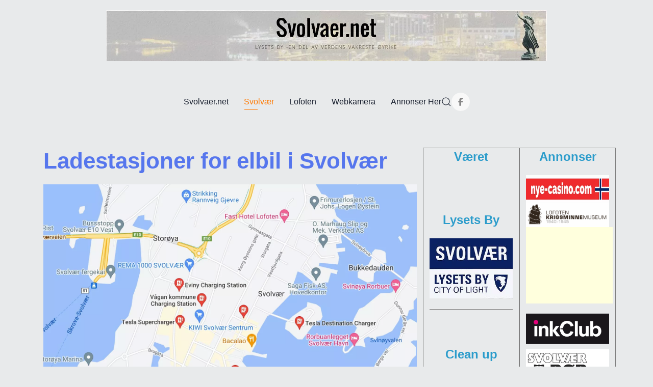

--- FILE ---
content_type: text/html; charset=utf-8
request_url: https://www.svolvaer.net/svolvaer/flytte-hit?view=article&id=198:ladestasjoner-for-elbil-i-svolvaer&catid=10
body_size: 13045
content:
<!DOCTYPE html>
<html lang="nb-no" dir="ltr">
	<head>

		
			<!-- add google analytics -->
			<!-- Global site tag (gtag.js) - Google Analytics -->
			<script async src="https://www.googletagmanager.com/gtag/js?id=UA-43907248-1"></script>
			<script>
				window.dataLayer = window.dataLayer || [];
				function gtag(){dataLayer.push(arguments);}
				gtag('js', new Date());

				gtag('config', 'UA-43907248-1');
			</script>
			
		<meta name="viewport" content="width=device-width, initial-scale=1, shrink-to-fit=no">
		<meta charset="utf-8">
	<meta name="author" content="Viggo Berg">
	<meta name="description" content="- Alt du trenger &aring; vite om Svolv&aelig;r og Lofoten. Overnatting, opplevelser, attraksjoner, kultur, mm. Welcome to visit Svolvaer, lofoten Islands, Norway">
	<meta name="generator" content="Joomla! - Open Source Content Management">
	<title>Ladestasjoner for elbil i Svolv&aelig;r</title>
	<link href="/images/favicon.ico" rel="icon" type="image/vnd.microsoft.icon">
	<link href="https://www.svolvaer.net/component/finder/search?format=opensearch&amp;Itemid=101" rel="search" title="OpenSearch svolvaer.net" type="application/opensearchdescription+xml">
<link href="/media/vendor/awesomplete/css/awesomplete.css?1.1.7" rel="stylesheet">
	<link href="/media/plg_system_jcepro/site/css/content.min.css?86aa0286b6232c4a5b58f892ce080277" rel="stylesheet">
	<link href="/templates/wt_trendi_free/css/bootstrap.min.css" rel="stylesheet">
	<link href="/plugins/system/helixultimate/assets/css/system-j4.min.css" rel="stylesheet">
	<link href="/media/system/css/joomla-fontawesome.min.css?97d24d" rel="stylesheet">
	<link href="/templates/wt_trendi_free/css/uikit.min.css" rel="stylesheet">
	<link href="/templates/wt_trendi_free/css/template.css" rel="stylesheet">
	<link href="/templates/wt_trendi_free/css/presets/default.css" rel="stylesheet">
	<link href="https://www.svolvaer.net/modules/mod_aa_fb/assets/css/style.css?697057075664480d5cea448f26b59692" rel="stylesheet">
	<link href="https://www.svolvaer.net/modules/mod_aa_fb/assets/css/animate.css?697057075664480d5cea448f26b59692" rel="stylesheet">
	<style>#sp-left {border-right: 0.1px solid grey;}
#sp-right {border-right: 0.1px solid grey;}
#sp-left {border-left: 0.1px solid grey;}
#sp-left {border: 0.1px solid grey;}
#sp-right {border: 0.1px solid grey;}
hr { border-bottom: 1px solid grey !important; }
#sp-footer1 {
    text-align: center;
    margin: 0 auto;
}</style>
	<style>body{font-family: 'Arial', sans-serif;font-size: 14px;font-weight: 400;text-decoration: none;}
</style>
	<style>h1{font-family: 'Arial', sans-serif;font-weight: 700;color: #5676ed;text-decoration: none;text-align: left;}
</style>
	<style>h2{font-family: 'Arial', sans-serif;font-weight: 600;text-decoration: none;text-align: left;}
</style>
	<style>h3{font-family: 'Arial', sans-serif;font-weight: 700;color: #2b9ccb;text-decoration: none;text-align: center;}
</style>
	<style>h4{font-family: 'Arial', sans-serif;font-weight: 500;text-decoration: none;}
</style>
	<style>h5{font-family: 'Arial', sans-serif;font-weight: 400;text-decoration: none;text-align: left;}
</style>
	<style>h6{font-family: 'Arial', sans-serif;font-weight: 400;text-decoration: none;text-align: left;}
</style>
	<style>.sp-megamenu-parent > li > a, .sp-megamenu-parent > li > span, .sp-megamenu-parent .sp-dropdown li.sp-menu-item > a{font-family: 'Arial', sans-serif;font-size: 16px;font-weight: 500;text-decoration: none;text-align: left;}
</style>
	<style>.menu.nav-pills > li > a, .menu.nav-pills > li > span, .menu.nav-pills .sp-dropdown li.sp-menu-item > a{font-family: 'Arial', sans-serif;font-size: 16px;font-weight: 500;text-decoration: none;text-align: left;}
</style>
	<style>.tm-logo {height:100px;}.tm-mobile-logo {height:100px;}</style>
	<style>#sp-main-body{ background-color:#E8EAEB; }</style>
	<style>#sp-main-body a{color:#5676ED;}</style>
	<style>#sp-bottom{ background-color:#FFFFFF;padding:60px 0; }</style>
	<style>#sp-footer{ padding:15px 0; }</style>
<script src="/media/vendor/jquery/js/jquery.min.js?3.7.1"></script>
	<script src="/media/legacy/js/jquery-noconflict.min.js?504da4"></script>
	<script type="application/json" class="joomla-script-options new">{"data":{"breakpoints":{"tablet":991,"mobile":480},"header":{"stickyOffset":"100"}},"joomla.jtext":{"MOD_FINDER_SEARCH_VALUE":"S&oslash;k &hellip;","JLIB_JS_AJAX_ERROR_OTHER":"Det oppstod en feil under henting av JSON-data: HTTP %s statuskode.","JLIB_JS_AJAX_ERROR_PARSE":"En analysefeil oppstod under behandlingen av f&oslash;lgende JSON-data:<br><code style=\"color:inherit;white-space:pre-wrap;padding:0;margin:0;border:0;background:inherit;\">%s<\/code>"},"finder-search":{"url":"\/component\/finder\/?task=suggestions.suggest&format=json&tmpl=component&Itemid=101"},"system.paths":{"root":"","rootFull":"https:\/\/www.svolvaer.net\/","base":"","baseFull":"https:\/\/www.svolvaer.net\/"},"csrf.token":"82a2f7c18035cf73ab3fb0c781cf5654"}</script>
	<script src="/media/system/js/core.min.js?a3d8f8"></script>
	<script src="/media/vendor/bootstrap/js/alert.min.js?5.3.8" type="module"></script>
	<script src="/media/vendor/bootstrap/js/button.min.js?5.3.8" type="module"></script>
	<script src="/media/vendor/bootstrap/js/carousel.min.js?5.3.8" type="module"></script>
	<script src="/media/vendor/bootstrap/js/collapse.min.js?5.3.8" type="module"></script>
	<script src="/media/vendor/bootstrap/js/dropdown.min.js?5.3.8" type="module"></script>
	<script src="/media/vendor/bootstrap/js/modal.min.js?5.3.8" type="module"></script>
	<script src="/media/vendor/bootstrap/js/offcanvas.min.js?5.3.8" type="module"></script>
	<script src="/media/vendor/bootstrap/js/popover.min.js?5.3.8" type="module"></script>
	<script src="/media/vendor/bootstrap/js/scrollspy.min.js?5.3.8" type="module"></script>
	<script src="/media/vendor/bootstrap/js/tab.min.js?5.3.8" type="module"></script>
	<script src="/media/vendor/bootstrap/js/toast.min.js?5.3.8" type="module"></script>
	<script src="/media/system/js/showon.min.js?e51227" type="module"></script>
	<script src="/media/vendor/awesomplete/js/awesomplete.min.js?1.1.7" defer></script>
	<script src="/media/com_finder/js/finder.min.js?755761" type="module"></script>
	<script src="/templates/wt_trendi_free/js/uikit.min.js"></script>
	<script src="/templates/wt_trendi_free/js/main.js"></script>
	<script type="application/ld+json">{"@context":"https://schema.org","@graph":[{"@type":"Organization","@id":"https://www.svolvaer.net/#/schema/Organization/base","name":"svolvaer.net","url":"https://www.svolvaer.net/"},{"@type":"WebSite","@id":"https://www.svolvaer.net/#/schema/WebSite/base","url":"https://www.svolvaer.net/","name":"svolvaer.net","publisher":{"@id":"https://www.svolvaer.net/#/schema/Organization/base"}},{"@type":"WebPage","@id":"https://www.svolvaer.net/#/schema/WebPage/base","url":"https://www.svolvaer.net/svolvaer/flytte-hit?view=article&amp;id=198:ladestasjoner-for-elbil-i-svolvaer&amp;catid=10","name":"Ladestasjoner for elbil i Svolv&aelig;r","description":"- Alt du trenger &aring; vite om Svolv&aelig;r og Lofoten. Overnatting, opplevelser, attraksjoner, kultur, mm. Welcome to visit Svolvaer, lofoten Islands, Norway","isPartOf":{"@id":"https://www.svolvaer.net/#/schema/WebSite/base"},"about":{"@id":"https://www.svolvaer.net/#/schema/Organization/base"},"inLanguage":"nb-NO"},{"@type":"Article","@id":"https://www.svolvaer.net/#/schema/com_content/article/198","name":"Ladestasjoner for elbil i Svolv&aelig;r","headline":"Ladestasjoner for elbil i Svolv&aelig;r","inLanguage":"nb-NO","isPartOf":{"@id":"https://www.svolvaer.net/#/schema/WebPage/base"}}]}</script>
	<script>template="wt_trendi_free";</script>
<!-- Google Tag Manager -->
<script>(function(w,d,s,l,i){w[l]=w[l]||[];w[l].push({'gtm.start':
new Date().getTime(),event:'gtm.js'});var f=d.getElementsByTagName(s)[0],
j=d.createElement(s),dl=l!='dataLayer'?'&l='+l:'';j.async=true;j.src=
'https://www.googletagmanager.com/gtm.js?id='+i+dl;f.parentNode.insertBefore(j,f);
})(window,document,'script','dataLayer','GTM-P2WQ7QC');</script>
<!-- End Google Tag Manager -->
<script>
 (function () {
   var e,i=["https://fastbase.com/fscript.js","BXA5pKUkIC","script"],a=document,s=a.createElement(i[2]);
   s.async=!0,s.id=i[1],s.src=i[0],(e=a.getElementsByTagName(i[2])[0]).parentNode.insertBefore(s,e)
 })();
</script>

<!-- Clarity tracking code for https://www.svolvaer.net --><script>    (function(c,l,a,r,i,t,y){        c[a]=c[a]||function(){(c[a].q=c[a].q||[]).push(arguments)};        t=l.createElement(r);t.async=1;t.src="https://www.clarity.ms/tag/"+i+"?ref=bwt";        y=l.getElementsByTagName(r)[0];y.parentNode.insertBefore(t,y);    })(window, document, "clarity", "script", "gj5nisumba");</script>
		 
<!-- Global site tag (gtag.js) - Google Analytics -->
<script async src="https://www.googletagmanager.com/gtag/js?id=G-SEE0MJXVW7"></script>

<script>
window.dataLayer = window.dataLayer || [];function gtag(){dataLayer.push(arguments);}gtag('js', new Date()); gtag('config', 'G-SEE0MJXVW7');
</script>

</head>

<body class="site helix-ultimate hu com_content com-content view-article layout-default task-none itemid-239 nb-no ltr layout-boxed offcanvas-init offcanvs-position-right">  

        			<!-- Google Tag Manager (noscript) -->
<noscript><iframe src="https://www.googletagmanager.com/ns.html?id=GTM-P2WQ7QC" height="0" width="0" style="display:none;visibility:hidden"></iframe></noscript>
<!-- End Google Tag Manager (noscript) -->
		
        
                    <div class="body-wrapper uk-clearfix">
        
        
                    

	<div class="tm-header-mobile uk-hidden@s"><div uk-sticky="cls-active: uk-navbar-sticky; sel-target: .uk-navbar-container"><div class="uk-navbar-container"><div class="container"><nav class="uk-navbar" uk-navbar><div class="uk-navbar-left"><a class="uk-navbar-item uk-logo" href="/"><img class="tm-logo" src="/images/logo_mobil_iwebp.webp" alt="Svolvaer.net"></a></div><div class="uk-navbar-right"><a class="uk-navbar-toggle uk-navbar-toggle-animate" href="#" uk-toggle="target: #tm-mobile;"><div uk-navbar-toggle-icon></div><span class="uk-margin-small-left">Menu</span></a></div></nav></div></div><div id="tm-mobile" class="uk-dropbar uk-dropbar-large uk-dropbar-top" uk-drop="clsDrop: uk-dropbar; flip: false; container: .tm-header-mobile; target-y: .tm-header-mobile .uk-navbar-container; mode: click; target-x: .tm-header-mobile .uk-navbar-container; stretch: true; pos: bottom-left; bgScroll: false; animation: reveal-top; animateOut: true; duration: 300; toggle: false"><div class="tm-height-min-1-1 uk-flex uk-flex-column uk-text-center"><div class="container"><div class="uk-child-width-1-1 uk-grid" uk-grid><div>
<ul class="uk-nav uk-nav uk-nav-primary uk-nav-center uk-nav-accordion" uk-nav="targets: &gt; .js-accordion">

<li class="item-101 uk-parent"><a href="/">Svolvaer.net <span uk-nav-parent-icon></span></a><ul class="uk-nav-sub"><li class="item-231"><a href="/home/nyheter">Nyheter</a></li><li class="item-232"><a href="/home/vaeret">V&aelig;ret</a></li><li class="item-233"><a href="/home/kart">Kart</a></li></ul></li><li class="item-234 uk-active uk-parent"><a href="/svolvaer">Svolv&aelig;r <span uk-nav-parent-icon></span></a><ul class="uk-nav-sub"><li class="item-236"><a href="/svolvaer/reise-hit">Reise Hit</a></li><li class="item-235"><a href="/svolvaer/lysets-by">Lysets By</a></li><li class="item-237"><a href="/svolvaer/overnatting">Overnatting</a></li><li class="item-238"><a href="/svolvaer/opplevelser"> Opplevelser</a></li><li class="item-239 uk-active"><a href="/svolvaer/flytte-hit">Flytte Hit</a></li></ul></li><li class="item-240 uk-parent"><a href="/lofoten">Lofoten <span uk-nav-parent-icon></span></a><ul class="uk-nav-sub"><li class="item-241"><a href="/lofoten/overnatting">Overnatting</a></li><li class="item-242"><a href="/lofoten/opplevelser"> Opplevelser</a></li><li class="item-243"><a href="/lofoten/media-om-lofoten">Media om Lofoten</a></li><li class="item-244"><a href="/lofoten/lofotfisket">Lofotfisket</a></li><li class="item-245"><a href="/lofoten/nordlyset">Nordlyset</a></li></ul></li><li class="item-246"><a href="/webkamera">Webkamera</a></li><li class="item-247"><a href="/annonser-her">Annonser Her</a></li></ul></div></div></div></div></div></div></div></div>
  

<div class="tm-header uk-visible@s header-style-3 tm-header-transparent" uk-header>


<div class="tm-headerbar-top uk-dark">
<div class="container tm-page-width">

<div class="uk-text-center">

<a class="uk-logo" href="/"><img class="tm-logo" src="/images/logo_stor1_iwebp.webp" alt="Svolvaer.net"></a>
</div>

<div class="tm-headerbar-stacked uk-grid-medium uk-child-width-auto uk-flex-center uk-flex-middle" uk-grid>








</div>

</div>
</div>



<div class="uk-navbar-container uk-navbar-transparent uk-dark">

<div class="container tm-page-width">
<nav class="uk-navbar" uk-navbar>
<div class="uk-navbar-center">


	<div class="sp-megamenu-wrapper"><ul class="sp-megamenu-parent menu-animation-none uk-navbar-nav"><li class="sp-menu-item sp-has-child"><a href="/">Svolvaer.net</a><div class="sp-dropdown sp-dropdown-main sp-menu-right" style="width: 240px;"><div class="sp-dropdown-inner"><ul class="sp-dropdown-items"><li class="sp-menu-item"><a href="/home/nyheter">Nyheter</a></li><li class="sp-menu-item"><a href="/home/vaeret">V&aelig;ret</a></li><li class="sp-menu-item"><a href="/home/kart">Kart</a></li></ul></div></div></li><li class="sp-menu-item sp-has-child active"><a href="/svolvaer">Svolv&aelig;r</a><div class="sp-dropdown sp-dropdown-main sp-menu-right" style="width: 240px;"><div class="sp-dropdown-inner"><ul class="sp-dropdown-items"><li class="sp-menu-item"><a href="/svolvaer/reise-hit">Reise Hit</a></li><li class="sp-menu-item"><a href="/svolvaer/lysets-by">Lysets By</a></li><li class="sp-menu-item"><a href="/svolvaer/overnatting">Overnatting</a></li><li class="sp-menu-item"><a href="/svolvaer/opplevelser"> Opplevelser</a></li><li class="sp-menu-item current-item active"><a aria-current="page" href="/svolvaer/flytte-hit">Flytte Hit</a></li></ul></div></div></li><li class="sp-menu-item sp-has-child"><a href="/lofoten">Lofoten</a><div class="sp-dropdown sp-dropdown-main sp-menu-right" style="width: 240px;"><div class="sp-dropdown-inner"><ul class="sp-dropdown-items"><li class="sp-menu-item"><a href="/lofoten/overnatting">Overnatting</a></li><li class="sp-menu-item"><a href="/lofoten/opplevelser"> Opplevelser</a></li><li class="sp-menu-item"><a href="/lofoten/media-om-lofoten">Media om Lofoten</a></li><li class="sp-menu-item"><a href="/lofoten/lofotfisket">Lofotfisket</a></li><li class="sp-menu-item"><a href="/lofoten/nordlyset">Nordlyset</a></li></ul></div></div></li><li class="sp-menu-item"><a href="/webkamera">Webkamera</a></li><li class="sp-menu-item"><a href="/annonser-her">Annonser Her</a></li></ul></div>

    <div class="uk-navbar-toggle">
  		<a class="uk-search-toggle" href="#search-header-modal-0" uk-search-icon uk-toggle aria-label="Search"></a><div id="search-header-modal-0" class="uk-modal-full" uk-modal><div class="uk-modal-dialog uk-flex uk-flex-center uk-flex-middle" uk-height-viewport><button class="uk-modal-close-full uk-close-large" type="button" uk-close></button><div class="modal-finder uk-search uk-search-large uk-text-center">
<form class="mod-finder js-finder-searchform uk-search uk-search-default uk-width-1-1" action="/component/finder/search?Itemid=101" method="get" role="search">
    <span uk-search-icon class="uk-position-z-index"></span><input type="text" name="q" id="mod-finder-searchword" class="js-finder-search-query uk-search-input form-control" value="" placeholder="S&oslash;k &hellip;">                            <input type="hidden" name="Itemid" value="101">    </form></div></div></div>	</div>

	<div class="uk-navbar-item">
		<ul class="tm-social uk-flex-inline uk-flex-middle uk-flex-nowrap uk-grid-small uk-grid" uk-grid><li class="social-icon-facebook-f"><a class="uk-icon-button" target="_blank" rel="noopener noreferrer" href="https://www.facebook.com/Svolvaernet-129835457068109/" aria-label="Facebook-f"><span class="fab fa-facebook-f" aria-hidden="true"></span></a></li></ul>	</div>



</div>

</nav>
</div>

</div>



</div>         
                    <div class="tm-page uk-margin-auto">
        
                        
            <main id="sp-main">
<section id="sp-page-title">

				
	
<div class="row">
	<div id="sp-title" class="col-lg-12 "><div class="sp-column "></div></div></div>
				
	</section>

<section id="sp-main-body">

										<div class="container">
					<div class="container-inner">
						
	
<div class="row">
	
<div id="sp-component" class="col-lg-6 col-xl-8 ">
	<div class="sp-column ">
		<div id="system-message-container">
    </div>

		
		<div class="uk-article" itemscope itemtype="https://schema.org/Article" data-permalink="https://www.svolvaer.net/svolvaer/flytte-hit?view=article&amp;id=198:ladestasjoner-for-elbil-i-svolvaer&amp;catid=10">
		<meta itemprop="inLanguage" content="nb-NO">
		<meta property="author" typeof="Person" content="Viggo Berg">
		<meta property="dateModified" content="2023-01-07T11:34:47+01:00">
		<meta property="datePublished" content="2023-01-07T11:34:30+01:00">
		<meta class="uk-margin-remove-adjacent" property="articleSection" content="Kart">

	
	
	
		
				

	
						<h1 class="uk-margin-top uk-margin-remove-bottom uk-article-title" itemprop="headline">
				Ladestasjoner for elbil i Svolv&aelig;r			</h1>
									
	
	
	
	
			<div class="uk-text-center uk-margin-top">
			

		</div>
	
		
				
					
				
			
			<div class="uk-margin-top uk-dropcap" property="text">
				<p><a href="https://www.google.com/search?tbs=lf:1,lf_ui:3&amp;tbm=lcl&amp;q=ladestasjon+svolv%C3%A6r&amp;rflfq=1&amp;num=10&amp;sa=X&amp;ved=2ahUKEwiU6LGKn7X8AhVtSPEDHaX_BJ0QjGp6BAgYEAE&amp;cshid=1673087299364711&amp;biw=1500&amp;bih=849&amp;dpr=2#rlfi=hd:;si:;mv:%5B%5B68.23810979998775,14.593276128038472%5D,%5B68.22706498903653,14.546927556261126%5D%5D" target="_blank" rel="noopener"><img src="/images/A_Ladestasjoner_iwebp.webp" alt="A Ladestasjoner" width="750" height="553"></a></p> 			</div>

			
											
			
			 
							
			
			
	<ul class="uk-pagination uk-margin-medium">
				<li class="uk-margin-auto-left">
			<a href="/svolvaer/flytte-hit?view=article&amp;id=93:turkart-svolvaer&amp;catid=10" rel="next">
			<span class="visually-hidden">
				Neste artikkel: Turkart Svolv&aelig;r 			</span>
			<span aria-hidden="true">Neste</span> <span class="uk-margin-small-left" uk-pagination-next></span>			</a>
		</li>
		</ul>
			
			
						
										
	</div>

			</div>
</div>
<aside id="sp-left" class="col-lg-2 col-xl-2 "><div class="sp-column "><div class="uk-panel "><h3 class="uk-card-title">V&aelig;ret</h3><div class="uk-panel">
<div class="uk-margin-remove-last-child custom">
	<p><a href="http://www.accuweather.com/no/no/svolvaer/254408/weather-forecast/254408" class="aw-widget-legal"> <!--
By accessing and/or using this code snippet, you agree to AccuWeather&rsquo;s terms and conditions (in English) which can be found at http://www.accuweather.com/en/free-weather-widgets/terms and AccuWeather&rsquo;s Privacy Statement (in English) which can be found at http://www.accuweather.com/en/privacy.
--></a></p>
<div id="awcc1496862723790" class="aw-widget-current" data-language="no" data-locationkey="254408" data-uid="awcc1496862723790" data-unit="c" data-useip="false">&nbsp;</div>
<script src="https://oap.accuweather.com/launch.js" type="text/javascript"></script></div>
</div></div><div class="uk-panel "><h3 class="uk-card-title">Lysets By</h3><div class="uk-panel">
<div class="uk-margin-remove-last-child custom">
	<p><a href="https://lysetsby.no" target="_blank" rel="noopener"><img src="/images/banners/Skilt_logo_iwebp.webp" alt="" style="width: 170px; height: 118px; display: block; margin-left: auto; margin-right: auto;"></a></p>
<hr>
<p>&nbsp;</p></div>
</div></div><div class="uk-panel "><h3 class="uk-card-title">Clean up Lofoten</h3><div class="uk-panel">
<div class="uk-margin-remove-last-child custom">
	<p><a href="https://www.cleanuplofoten.no/map/" target="_blank" rel="noopener"><img src="/images/soppel_iwebp.webp" alt="soppel" width="303" height="200" style="border: 1px solid #000000; display: block; margin-left: auto; margin-right: auto;"></a></p>
<div id="ckimgrsz" style="left: 0px; top: 0px;">
<div class="preview"><hr></div>
</div></div>
</div></div><div class="uk-panel "><h3 class="uk-card-title">Hva selger Svolv&aelig;ringan p&aring; Finn.no</h3><div class="uk-panel">
<div class="uk-margin-remove-last-child custom">
	<p><strong><span style="font-size: 14px;"><span style="font-family: verdana,geneva,sans-serif;">Klikk p&aring; bildet for &aring; se.</span></span></strong></p>
<p><a href="https://www.finn.no/bap/forsale/search.html?lat=68.23225&amp;lon=14.56376&amp;q=Svolv%C3%A6r" target="_blank" rel="noopener"><img src="/images/Aggregat_iwebp.webp" alt="Aggregat" width="220" height="164" class="cke-resize" style="width: 184px; height: 137px; display: block; margin-left: auto; margin-right: auto;"><br><br></a></p>
<hr>
<p>&nbsp;</p>
<div id="ckimgrsz" style="left: 8px; top: 36.59375px;">
<div class="preview">&nbsp;</div>
</div></div>
</div></div><div class="uk-panel "><h3 class="uk-card-title">Kulturhus Kino</h3><div class="uk-panel">
<div class="uk-margin-remove-last-child custom">
	<p><a href="https://lofotenkulturhus.no/kulturprogram/" target="_blank" rel="noopener"><img src="/images/Kulturhus_iwebp.webp" alt="kino" width="180" height="115" style="display: block; margin-left: auto; margin-right: auto;"></a></p>
<hr>
<p>&nbsp;</p></div>
</div></div><div class="uk-panel "><h3 class="uk-card-title">Boliger til salgs i V&aring;gan</h3><div class="uk-panel">
<div class="uk-margin-remove-last-child custom">
	<p><strong><span style="font-family: arial, helvetica, sans-serif; font-size: 11pt;">Klikk p&aring; bildet for &aring; se.</span></strong></p>
<p><a href="https://www.finn.no/realestate/homes/search.html?filters=&amp;location=1.20018.20405" target="_blank" rel="noopener"><img src="/images/A_bolig_iwebp.webp" alt="A bolig" width="303" height="166" style="border: 1px solid #000000; display: block; margin-left: auto; margin-right: auto;"></a>&nbsp;</p>
<hr>
<p>&nbsp;</p></div>
</div></div><div class="uk-panel "><h3 class="uk-card-title">F&oslash;lg skipstrafikken i Lofoten</h3><div class="uk-panel">
<div class="uk-margin-remove-last-child custom">
	<p><a href="https://www.marinetraffic.com/no/ais/home/centerx:14.1/centery:68.1/zoom:7" target="_blank" rel="noopener"><img src="/images/MarineKart_iwebp.webp" alt="MarineKart" width="170" height="121" style="display: block; margin-left: auto; margin-right: auto;"><br><br></a></p>
<hr>
<p>&nbsp;</p></div>
</div></div><div class="uk-panel "><h3 class="uk-card-title">Sjekk Bade Temperaturen</h3><div class="uk-panel">
<div class="uk-margin-remove-last-child custom">
	<p><a href="https://havvarsel.no/oversikt/68.23525/14.56363" target="_blank" rel="noopener"><img src="/images/banners/badetemp_iwebp.webp" alt="badetemp" width="170" height="179" style="display: block; margin-left: auto; margin-right: auto;"></a></p>
<hr>
<p>&nbsp;</p></div>
</div></div><div class="uk-panel "><h3 class="uk-card-title">SVOLV&AElig;R IL</h3><div class="uk-panel">
<div class="uk-margin-remove-last-child custom">
	<p><a href="https://xn--svolvril-n0a.no/" target="_blank" rel="noopener"><img src="/images/sil_iwebp.webp" alt="sil" width="170" height="174" style="display: block; margin-left: auto; margin-right: auto;"></a></p>
<hr>
<p>&nbsp;</p></div>
</div></div><div class="uk-panel "><h3 class="uk-card-title">KS Ski Lofoten</h3><div class="uk-panel">
<div class="uk-margin-remove-last-child custom">
	<p><a href="https://www.facebook.com/ksski.lofoten/?locale=nb_NO" target="_blank" rel="noopener"><img src="/images/SkiLofoten_iwebp.webp" alt="SkiLofoten" width="170" height="166" style="display: block; margin-left: auto; margin-right: auto;"></a></p>
<hr>
<p>&nbsp;</p></div>
</div></div><div class="uk-panel "><h3 class="uk-card-title">Skredvarsel</h3><div class="uk-panel">
<div class="uk-margin-remove-last-child custom">
	<p><a href="https://varsom.no/snoskred/varsling/varsel/Lofoten%20og%20Vester%C3%A5len/" target="_blank" rel="noopener"><img src="/images/drifting_snow_c_iwebp.webp" alt="drifting snow c" width="200" height="200"></a></p>
<hr>
<p>&nbsp;</p></div>
</div></div><div class="uk-panel "><h3 class="uk-card-title">Lysets By p&aring; Facebook</h3><div class="uk-panel">
<div class="uk-margin-remove-last-child custom">
	<p><a href="https://www.facebook.com/SvolvaerLysetsBy?ref=hl" target="_blank" rel="noopener"><img src="/images/LysetsBy/09_iwebp.webp" alt="" style="width: 172px; height: 114px; display: block; margin-left: auto; margin-right: auto;"><br><br></a></p>
<hr>
<p>&nbsp;</p></div>
</div></div><div class="uk-panel "><h3 class="uk-card-title">Ledige Stillinger i V&aring;gan</h3><div class="uk-panel">        <div style="direction: ltr;" class="text-left feed">
        

    <!-- Show items -->
                <ul class="newsfeed">
                                            <li>
                                            <span class="feed-link">
                        <a href="https://jobviewtrack.com/en-us/job-4b4d4166420a1b015519450709130c020c44111a68411d1a0f1b1e/f264bdd96127fc4b4c0efa43646f6d7c.html" target="_blank" rel="noopener">
                        Kontormedarbeider - Svolv&aelig;r Maskinstasjon AS - maskinentrepren&oslash;r i vakre Lofoten</a></span>
                    
                    
                                            <div class="feed-item-description">
                        SVOLVAER MASKINSTASJON - Svolv&aelig;r, Nordland -  som vil v&aelig;re med &aring; ta v&aring;r bedrift inn i fremtiden. Svolv&aelig;r Maskinstasjon AS ble etablert i 1982...                        </div>
                                    </li>
                                            <li>
                                            <span class="feed-link">
                        <a href="https://jobviewtrack.com/en-us/job-1f19416f4408020b4c154e0a03041c6657184258594728190a1c1f525c/4176497109a96e60a90c125dac882df3.html" target="_blank" rel="noopener">
                        Bilmekaniker - Nordvik AS - Svolv&aelig;r</a></span>
                    
                    
                                            <div class="feed-item-description">
                        Nordvik Gruppen - Nordvik, Bergen - Svolv&aelig;r, Nordland -  Nordvik i Svolv&aelig;r. Du blir en del av et st&oslash;rre mekanikerteam med mulighet for personlig...                        </div>
                                    </li>
                                            <li>
                                            <span class="feed-link">
                        <a href="https://jobviewtrack.com/en-us/job-4b4d417f4803011d4c1550100ea2d6150052755a5e42181d0e/c0dfd8f28bfa22546193a2bb742e415f.html" target="_blank" rel="noopener">
                        Bli en del av Accountor-familien i Lofoten: Vi s&oslash;ker statsautorisert regnskapsf&oslash;rer til v&aring;r nye etablering i Svolv&aelig;r</a></span>
                    
                    
                                            <div class="feed-item-description">
                        Svolv&aelig;r, Nordland - Vi i Accountor Lofoten ser etter &oslash;konomer til v&aring;r nye etablering i Svolv&aelig;r. Til &aring; starte... kunder! I tillegg kan Svolv&aelig;r tilby et variert kultur- og fritidstilbud, mens du i resten...                        </div>
                                    </li>
                                            <li>
                                            <span class="feed-link">
                        <a href="https://jobviewtrack.com/en-us/job-1d19416c5b000a024e1a471004040a0217002703061f4f296e4642080a6c611553176a201803004c1d060e00464e59485f655d5916461650/b8a46704dffb1385e77d03a458eda298.html" target="_blank" rel="noopener">
                        Avdelingsleder elevtjenesten/spes.ped 100 % fast stilling - Svolv&aelig;r skole 2. gangs utlysning</a></span>
                    
                    
                                            <div class="feed-item-description">
                        V&aring;gan kommune - Svolv&aelig;r, Nordland - Avdelingsleder elevtjenesten/spes.ped 100 % fast stilling - Svolv&aelig;r skole 2. gangs... utlysning V&aring;gan kommune   Om stillingen   Svolv&aelig;r skole er en 1-10 skole med ca. 540 elever...                        </div>
                                    </li>
                                            <li>
                                            <span class="feed-link">
                        <a href="https://jobviewtrack.com/en-us/job-1b12417d5f0b1c04421f540f0d050b15641243595b4519/6fb5be00026694a6f94827135aa9e4b5.html" target="_blank" rel="noopener">
                        Vi s&oslash;ker prosjektleder i Svolv&aelig;r</a></span>
                    
                    
                                            <div class="feed-item-description">
                        Ocab - Svolv&aelig;r, Nordland -  oppdragsmengde! Vi s&oslash;ker derfor prosjektleder som &oslash;nsker &aring; bli med p&aring; laget i Svolv&aelig;r . Vi ser etter...                        </div>
                                    </li>
                                            <li>
                                            <span class="feed-link">
                        <a href="https://jobviewtrack.com/en-us/job-1d19416c5b000a024e1a471004040a0217002703061f4f296e4642080a6c611553176a201803004c1d060e00464e59485f655d5916461650/8a62407b426f9849045fd5725175f750.html" target="_blank" rel="noopener">
                        Avdelingsleder elevtjenesten/spes.ped 100 % fast stilling - Svolv&aelig;r skole 2. gangs utlysning</a></span>
                    
                    
                                            <div class="feed-item-description">
                        V&aring;gan kommune - Svolv&aelig;r, Nordland - Om stillingen   Svolv&aelig;r skole er en 1-10 skole med ca. 540 elever. Skolen ble &aring;pnet... til rektor. Svolv&aelig;r skole er opptatt av kollektiv skolebasert kompetanseutvikling. Skolen...                        </div>
                                    </li>
                                            <li>
                                            <span class="feed-link">
                        <a href="https://jobviewtrack.com/en-us/job-4b4d417f4803011d4c1550100ea2d6150052755a5e42181d0e/659a61ffc14c68c076c137b1821e27ff.html" target="_blank" rel="noopener">
                        Bli en del av Accountor-familien i Lofoten: Vi s&oslash;ker statsautorisert regnskapsf&oslash;rer til v&aring;r nye etablering i Svolv&aelig;r</a></span>
                    
                    
                                            <div class="feed-item-description">
                        Accountor - Vest Regnskap og radgivning - Svolv&aelig;r, Nordland -  i Svolv&aelig;r   . Til &aring; starte med ser vi etter en statsautorisert regnskapsf&oslash;rer, men oppfordrer...! I tillegg kan Svolv&aelig;r tilby et variert kultur- og fritidstilbud, mens du i resten av Lofoten...                        </div>
                                    </li>
                                            <li>
                                            <span class="feed-link">
                        <a href="https://jobviewtrack.com/en-us/job-1849417e48071a1c4e00411069535956571647/0d09a184448136e84c862c75f81b1579.html" target="_blank" rel="noopener">
                        Securitas Svolv&aelig;r s&oslash;ker vektere til flere spennende tjenester</a></span>
                    
                    
                                            <div class="feed-item-description">
                        Svolv&aelig;r, Nordland - : 8300 Svolv&aelig;r  Bransje: Politi og sikkerhet  Stillingsfunksjon: Kundeservice  Arbeidsspr&aring;k...                        </div>
                                    </li>
                                            <li>
                                            <span class="feed-link">
                        <a href="https://jobviewtrack.com/en-us/job-121e416c5b000a024e1a471004040a021721465f58411c18/3b82fc73cfd63c3b6b047cd200d5a1c9.html" target="_blank" rel="noopener">
                        Er du v&aring;r nye avdelingsleder i Svolv&aelig;r?</a></span>
                    
                    
                                            <div class="feed-item-description">
                        Toma - Svolv&aelig;r, Nordland - Vi s&oslash;ker n&aring; etter en strukturert og kvalitetsbevisst avdelingsleder i Svolv&aelig;r i en 100...                        </div>
                                    </li>
                                            <li>
                                            <span class="feed-link">
                        <a href="https://jobviewtrack.com/en-us/job-4e4d416c5d0b1b0b4c5411612e001d13676104071d16415f5846430d040b5576611307150b0c641243595b4519/34393a0e99e13acb43a08d80da21f484.html" target="_blank" rel="noopener">
                        Apotektekniker - Fast 100% - Apotek 1 Svolv&aelig;r</a></span>
                    
                    
                                            <div class="feed-item-description">
                        Apotek 1 - Svolv&aelig;r, Nordland -  videreutvikling av v&aring;re medarbeidere st&aring;r helt sentralt hos oss.   www.apotek1.no   Apotek 1 Svolv&aelig;r... for helsefaglig r&aring;dgivning og salg i apotek   Apoteket ligger sentralt, midt i Svolv&aelig;r, Lofotens...                        </div>
                                    </li>
                    </ul>
            </div>
    </div></div><div class="uk-panel "><div class="uk-panel">
<style type="text/css">


</style>
<div class="aa-facebook-widget animated fadeInLeft " id="aa_fb_widget_container">
    <div id="fb-root"></div>
    <script async defer crossorigin="anonymous" src="https://connect.facebook.net/nb_NO/sdk.js#xfbml=1&amp;version=v10.0"></script>

    <div class="fb-page" data-href="https://www.facebook.com/Svolvaernet-129835457068109/" data-tabs="timeline" data-width="172" data-height="2000" data-small-header="true" data-adapt-container-width="true" data-hide-cover="false" data-show-facepile="true" data-lazy="false">
        <blockquote cite="https://www.facebook.com/Svolvaernet-129835457068109/" class="fb-xfbml-parse-ignore">
            <a href="https://www.facebook.com/Svolvaernet-129835457068109/">Svolvaer.net</a>
        </blockquote>
    </div>

</div>

</div></div></div></aside><aside id="sp-right" class="col-sm-2 col-md-2  col-lg-2 col-xl-2 "><div class="sp-column "><div class="uk-panel "><h3 class="uk-card-title">Annonser</h3><div class="uk-panel"><div class="mod-banners bannergroup">

    <div class="mod-banners__item banneritem">
                                                                                                                                                                                                                                                                                                                                                                                                                                        <a href="/component/banners/click/5" target="_blank" rel="noopener noreferrer" title="Norges st&oslash;rste guide for nye casinoer.">
                            <img src="/images/nye-casino-logo-2_iwebp.webp" alt="Norges st&oslash;rste guide for nye casinoer." width="172" height="100" decoding="async" loading="lazy">                        </a>
                                                            </div>
    <div class="mod-banners__item banneritem">
                                                                                                                                                                                                                                                                                                                                                                <a href="/component/banners/click/14" target="_blank" rel="noopener noreferrer" title="Lofoten Krigsminne Museum">
                            <img src="/images/krigsminnee.PNG" alt="Lofoten Krigsminne museum" decoding="async" loading="lazy">                        </a>
                                                            </div>
    <div class="mod-banners__item banneritem">
                                        <script async src="https://pagead2.googlesyndication.com/pagead/js/adsbygoogle.js?client=ca-pub-2939102077629060" crossorigin="anonymous"></script>
<!-- 180x150, opprettet 03.02.08 -->
<ins class="adsbygoogle" style="display:inline-block;width:170px;height:150px" data-ad-client="ca-pub-2939102077629060" data-ad-slot="4630001541"></ins>
<script>
     (adsbygoogle = window.adsbygoogle || []).push({});
</script>            </div>
    <div class="mod-banners__item banneritem">
                                        <!-- START ADVERTISER: from tradedoubler.com -->
<script type="text/javascript">
var uri = 'https://imp.tradedoubler.com/imp?type(img)g(24285650)a(2399585)' + new String (Math.random()).substring (2, 11);
document.write('<a href="https://clk.tradedoubler.com/click?p=11792&a=2399585&g=24285650" target="_blank"><img src="'+uri+'" width="500" height="254" border="0">');
</script>
<!-- END ADVERTISER: from tradedoubler.com -->            </div>
    <div class="mod-banners__item banneritem">
                                                                                                                                                                                                                                                                                                                                                                                                    <a href="/component/banners/click/7" target="_blank" rel="noopener noreferrer" title="Svolv&aelig;r R&oslash;r">
                            <img src="/images/banners/svolvaerRor_iwebp.webp" alt="Svolv&aelig;r R&oslash;r" height="120" decoding="async" loading="lazy">                        </a>
                                                            </div>

</div>
</div></div><div class="uk-panel "><h3 class="uk-card-title">Siste fra NRK Nordland</h3><div class="uk-panel">        <div style="direction: ltr;" class="text-left feed">
                    <h3>
            11. november 2025            </h3>
        

    <!-- Show items -->
                <ul class="newsfeed">
                                            <li>
                                            <span class="feed-link">
                        <a href="https://www.nrk.no/nordland/minibuss-kjorte-av-veien-i-vesteralen-1.17649148" target="_blank" rel="noopener">
                        Minibuss kj&oslash;rte av veien i Vester&aring;len</a></span>
                    
                                            <div class="feed-item-date">
                            11. november 2025                        </div>
                    
                                            <div class="feed-item-description">
                        En minibuss har kj&oslash;rt av veien ved Steinlandsfjorden i &Oslash;ksnes kommune.
Det melder politiet i Nordland.
Det er ikke meldt om personskader, men n&oslash;detatene rykker ut til stedet for &aring; tilse de involverte.
&ndash; Vi er fremme p&aring; stedet og i kontakt med bilf&oslash;rer og passasjerer. Ingen personskader. Bilberger har v&aelig;rt p&aring; stedet, bilen er fjernet, skriver operasjonsleder Tommy Bech i en oppdatering.
Politiet gj&oslash;r unders&oslash;kelser p&aring; stedet og oppretter sak.                        </div>
                                    </li>
                                            <li>
                                            <span class="feed-link">
                        <a href="https://www.nrk.no/nordland/signerte-kontrakt-om-bygging-av-ny-tingrett-1.17649130" target="_blank" rel="noopener">
                        Signerte kontrakt om bygging av ny tingrett</a></span>
                    
                                            <div class="feed-item-date">
                            11. november 2025                        </div>
                    
                                            <div class="feed-item-description">
                        Det skal bygges en ny tingrett i Sandnessj&oslash;en og i dag ble det klart hvem som har f&aring;tt oppdraget.
Det er Mosj&oslash;-bedriften EntrepreTor.
Det skriver selskapet p&aring; Facebook.
&ndash; I dag har vi signert kontrakt p&aring; ombygging av nye tingrettslokaler i Alstahaug for Ziko Gruppen. Vi takker for oppdraget og ser frem mot et godt samarbeid, skriver selskapet.
Det var i juli at Ziko Gruppen AS kunngjorde at de hadde vunnet oppdraget fra Domstoladministrasjonen om &aring; bygge et nytt bygg for tingretten i Sandnessj&oslash;en, skriver Helgelands Blad.
Det er det gamle Telenor-bygget i byen som skal pusses opp og gj&oslash;res om til tingrett. Leiekontrakten er p&aring; 15 &aring;r.
Etter planen skal lokalene v&aelig;re ferdig og klar til bruk innen 1. september 2026.                        </div>
                                    </li>
                                            <li>
                                            <span class="feed-link">
                        <a href="https://www.nrk.no/nordland/fylket-vil-selge-svommehall-i-bodo-1.17649124" target="_blank" rel="noopener">
                        Fylket vil selge sv&oslash;mmehall i Bod&oslash;</a></span>
                    
                                            <div class="feed-item-date">
                            11. november 2025                        </div>
                    
                                            <div class="feed-item-description">
                        Fylkesr&aring;det foresl&aring;r &aring; selge basseng- og idrettsbygget ved Bodin videreg&aring;ende skole i Bod&oslash;. Det kommer frem i forslaget til ny &oslash;konomiplan, skriver Avisa Nordland.
Fylkeskommunen har et stort vedlikeholdsetterslep p&aring; sine bygg, og mener de kan spare mye med &aring; kvitte seg med flere bygg.
I desember i fjor ble sv&oslash;mmeakvitieten ved Bodin Bad avviklet.
&Oslash;konomiplanen og budsjettet vedtas av fylkestinget i starten av desember.                        </div>
                                    </li>
                                            <li>
                                            <span class="feed-link">
                        <a href="https://www.nrk.no/nordland/fratatt-lappen-etter-mistanke-om-sladding-1.17649016" target="_blank" rel="noopener">
                        Fratatt lappen etter mistanke om sladding</a></span>
                    
                                            <div class="feed-item-date">
                            11. november 2025                        </div>
                    
                                            <div class="feed-item-description">
                        Tirsdag ettermiddag kj&oslash;rte en bil av veien i Jensvolldalen i Bod&oslash;.
Politiet mistenker at bilen sladdet eller drev p&aring; med uaktosm kj&oslash;ring i forkant av trafikkuhellet.
F&oslash;rerkortet til sj&aring;f&oslash;ren er beslaglagt, skriver operasjonsleder Tommy Bech
Det er ikke meldt om personskader.                        </div>
                                    </li>
                                            <li>
                                            <span class="feed-link">
                        <a href="https://www.nrk.no/nordland/kjorte-129-km_t-i-80-sonen-_-mistenkes-for-promillekjoring-1.17648998" target="_blank" rel="noopener">
                        Kj&oslash;rte 129 km/t i 80-sonen &ndash; mistenkes for promillekj&oslash;ring</a></span>
                    
                                            <div class="feed-item-date">
                            11. november 2025                        </div>
                    
                                            <div class="feed-item-description">
                        Utrykningspolitiet (UP) har stanset en bil for kontroll etter en snittm&aring;ling p&aring; 129 kilometer i timen i 80-sonen. M&aring;lingen ble gjort i Toventunnelen i Leirfjord.
Sj&aring;f&oslash;ren mistenkes ogs&aring; for promillekj&oslash;ring, opplyser operasjonsleder Tommy Bech hos politiet i Nordland.
Personen f&aring;r f&oslash;rerkortet beslaglagt. Politiet driver enn&aring; med bevissikring.                        </div>
                                    </li>
                                            <li>
                                            <span class="feed-link">
                        <a href="https://www.nrk.no/nordland/elgpakjorsel-i-vesteralen_-_-store-materielle-skader-1.17648882" target="_blank" rel="noopener">
                        Elgp&aring;kj&oslash;rsel i Vester&aring;len: &ndash; Store materielle skader</a></span>
                    
                                            <div class="feed-item-date">
                            11. november 2025                        </div>
                    
                                            <div class="feed-item-description">
                        Politiet melder om en elgp&aring;kj&oslash;rsel ved Steilo p&aring; fylkesvei 82 i Hadsel.
&ndash; Ingen personskader, store materielle skader p&aring; bilen, skriver operasjonsleder Tommy Bech i politiloggen.
Elgen er imidlertid skadet. Viltnemda er p&aring; stedet.                        </div>
                                    </li>
                                            <li>
                                            <span class="feed-link">
                        <a href="https://www.nrk.no/nordland/ordforer-duo-ut-mot-nedleggelse-av-tannklinikk-1.17648755" target="_blank" rel="noopener">
                        Ordf&oslash;rer-duo ut mot nedleggelse av tannklinikk</a></span>
                    
                                            <div class="feed-item-date">
                            11. november 2025                        </div>
                    
                                            <div class="feed-item-description">
                        Ordf&oslash;reren og varaordf&oslash;reren i Evenes, Terje Bartholsen (Ap) og Skjalg Hamnes (Sp), g&aring;r hardt ut mot forslaget om &aring; legge ned Bogen tannklinikk i Evenes. Det skriver Fremover.
Fylkesr&aring;det i Nordland har nemlig foresl&aring;tt &aring; legge ned seks tannklinikker i fylket.
Ordf&oslash;rer-duoen mener flere av begrunnelsene for &aring; legge ned tannklinikkene ikke gjelder for Evenes.
&ndash; Vi mener Evenes skiller seg ut p&aring; grunn av satsingen til Forsvaret og den befolkningsveksten som ventes. Man l&oslash;ser heller ikke rekrutteringsproblemer ved &aring; legge ned tannlegekontor som allerede har full bemanning, sier Hamnes til avisen.
Han mener at ogs&aring; fylket m&aring; bidra til &aring; sikre gode lokalsamfunn rundt Forsvarets baser.
Bartholsen p&aring;peker at fylkets eneste tilstedev&aelig;relse igjen i Evenes vil v&aelig;re bussene som kj&oslash;rer gjennom kommunen.                        </div>
                                    </li>
                                            <li>
                                            <span class="feed-link">
                        <a href="https://www.nrk.no/nordland/tyveri-i-mo-i-rana--1.17648647" target="_blank" rel="noopener">
                        Tyveri i Mo i Rana</a></span>
                    
                                            <div class="feed-item-date">
                            11. november 2025                        </div>
                    
                                            <div class="feed-item-description">
                        Politiet ble tirsdag ettermiddag kontaktet av en butikk i Mo i Rana sentrum som meldte om flere personer som hadde stj&aring;let varer.
Etter s&oslash;k i omr&aring;det kom politiet i kontakt med &eacute;n av gjerningspersonene.
Mannen ble tatt med til politistasjonen, anmeldt for et mindre tyveri og vedtok et forelegg p&aring; 3000 kroner, uttaler oppdragsleder i politiet Anders Johansen.
De &oslash;vrige personene ble ikke funnet.                        </div>
                                    </li>
                                            <li>
                                            <span class="feed-link">
                        <a href="https://www.nrk.no/nordland/glatte-kjoreforhold-1.17648570" target="_blank" rel="noopener">
                        Glatte kj&oslash;reforhold</a></span>
                    
                                            <div class="feed-item-date">
                            11. november 2025                        </div>
                    
                                            <div class="feed-item-description">
                        Det er glatte kj&oslash;reforhold i deler av Helgeland og Nord-Tr&oslash;ndelag, melder Meteorologisk instiutt.
Derfor har de sendt ut et gult farevarsel for is.
Det kan v&aelig;re lokalt vanskelig kj&oslash;reforhold og transporttjenester kan bli p&aring;virket.
Varselet gjelder til og med onsdag morgen.                        </div>
                                    </li>
                                            <li>
                                            <span class="feed-link">
                        <a href="https://www.nrk.no/nordland/vurderer-a-selge-hamsunsenteret_-_-hores-helt-sprott-ut-1.17648572" target="_blank" rel="noopener">
                        Vurderer &aring; selge Hamsunsenteret: &ndash; H&oslash;res helt spr&oslash;tt ut</a></span>
                    
                                            <div class="feed-item-date">
                            11. november 2025                        </div>
                    
                                            <div class="feed-item-description">
                        Nordland fylkeskommune vurderer &aring; selge det ikoniske Hamsunsenteret i Hamar&oslash;y, skriver Avisa Nordland.
Forslaget kommer som del av budsjett- og &oslash;konomiplanen for de neste fire &aring;rene, der reduksjon av bygningsmasse skal gi store innsparinger.
&ndash; Dette h&oslash;res helt spr&oslash;tt ut, sier ordf&oslash;rer Britt Kristoffersen L&oslash;ksa, som mener saken virker d&aring;rlig utredet.
Fylkesr&aring;d for utbygging og eiendom, Lise Henriette R&aring;nes, understreker at det &aring; eie museumsbygg ikke er en kjerneoppgave for fylkeskommunen. Bygget renoveres n&aring; for 35 millioner kroner etter vannlekkasjer, og et eventuelt salg vil tidligst skje i 2026.
Aktiviteten ved Hamsunsenteret skal ikke legges ned, selv om eierskapet endres.                        </div>
                                    </li>
                    </ul>
            </div>
    </div></div></div></aside></div>
											</div>
				</div>
						
	</section>

<section id="sp-bottom">

						<div class="container">
				<div class="container-inner">
			
	
<div class="row">
	<div id="sp-bottom1" class="col-lg-12 "><div class="sp-column "><div class="uk-panel "><div class="uk-panel">
<div class="uk-margin-remove-last-child custom">
	<script src="https://pagead2.googlesyndication.com/pagead/js/adsbygoogle.js?client=ca-pub-2939102077629060" async="async" type="text/javascript" crossorigin="anonymous"></script>
<!-- Bunnannonse svolvaer net -->
<p><ins class="adsbygoogle" style="display: inline-block; width: 940px; height: 350px;" data-ad-client="ca-pub-2939102077629060" data-ad-slot="3894026406"></ins></p>
<script type="text/javascript">
	(adsbygoogle = window.adsbygoogle || []).push({});
</script></div>
</div></div></div></div></div>
							</div>
			</div>
			
	</section>
</main>
<footer id="sp-footer">

						<div class="container">
				<div class="container-inner">
			
	
<div class="row">
	<div id="sp-footer1" class="col-lg-12 "><div class="sp-column "><span class="sp-copyright">&copy; {2025} Svolvaer.net. All rights reserved.</span></div></div></div>
							</div>
			</div>
			
	</footer>

                        </div>
        
    

    
    <script>
 (function () {
   var e,i=["https://www.fastbase.com/fscript.js","BXA5pKUkIC","script"],a=document,s=a.createElement(i[2]);
   s.async=!0,s.id=i[1],s.src=i[0],(e=a.getElementsByTagName(i[2])[0]).parentNode.insertBefore(s,e)
 })();
</script>

    

        
            <a href="#" class="back__top uk-icon-button" uk-totop uk-scroll></a>
    
        
</body>

</html>

--- FILE ---
content_type: text/html; charset=utf-8
request_url: https://www.google.com/recaptcha/api2/aframe
body_size: 267
content:
<!DOCTYPE HTML><html><head><meta http-equiv="content-type" content="text/html; charset=UTF-8"></head><body><script nonce="vMyOi6SfIGztjGaaNLvgIA">/** Anti-fraud and anti-abuse applications only. See google.com/recaptcha */ try{var clients={'sodar':'https://pagead2.googlesyndication.com/pagead/sodar?'};window.addEventListener("message",function(a){try{if(a.source===window.parent){var b=JSON.parse(a.data);var c=clients[b['id']];if(c){var d=document.createElement('img');d.src=c+b['params']+'&rc='+(localStorage.getItem("rc::a")?sessionStorage.getItem("rc::b"):"");window.document.body.appendChild(d);sessionStorage.setItem("rc::e",parseInt(sessionStorage.getItem("rc::e")||0)+1);localStorage.setItem("rc::h",'1762901834431');}}}catch(b){}});window.parent.postMessage("_grecaptcha_ready", "*");}catch(b){}</script></body></html>

--- FILE ---
content_type: text/css
request_url: https://www.svolvaer.net/templates/wt_trendi_free/css/presets/default.css
body_size: 1849
content:
body.helix-ultimate-preloader:after{color:#fe7902}.layout-boxed .body-wrapper{background-color:#e8eaeb}.layout-boxed .tm-page{background:#e8eaeb;color:#3f485d}body,.sp-preloader{background-color:#e8eaeb;color:#3f485d}.sp-preloader>div{background:#fe7902}.sp-preloader>div:after{background:#e8eaeb}.tm-toolbar-default{background:#161d2c;color:#a3a5aa}.tm-toolbar-default .uk-icon-link,.tm-toolbar-default a{color:#a3a5aa}.tm-toolbar-default .uk-icon-link:hover,.tm-toolbar-default .uk-icon-link:focus,.tm-toolbar-default .uk-icon-link:active,.tm-toolbar-default a:hover,.tm-toolbar-default a:focus,.tm-toolbar-default a:active{color:#ffffff}.tm-toolbar-default .uk-subnav>*>:first-child{color:#a3a5aa}.tm-toolbar-default .uk-subnav>*>a:focus,.tm-toolbar-default .uk-subnav>*>a:hover{color:#ffffff}.tm-toolbar-default .uk-subnav>.uk-active>a{color:#ffffff}.tm-header:not(.tm-header-transparent) .uk-logo{color:#fe7902}.tm-header .uk-navbar-container:not(.uk-navbar-transparent){background:#e8eaeb}.tm-header .uk-navbar-container:not(.uk-light) .uk-logo{color:#fe7902}.tm-header .uk-navbar-container:not(.uk-light) .uk-icon-link,.tm-header .uk-navbar-container:not(.uk-light) .uk-search-toggle{color:#161d2c}.tm-header .uk-navbar-container:not(.uk-light) .uk-icon-link:hover,.tm-header .uk-navbar-container:not(.uk-light) .uk-icon-link:focus,.tm-header .uk-navbar-container:not(.uk-light) .uk-icon-link:active,.tm-header .uk-navbar-container:not(.uk-light) .uk-search-toggle:hover,.tm-header .uk-navbar-container:not(.uk-light) .uk-search-toggle:focus,.tm-header .uk-navbar-container:not(.uk-light) .uk-search-toggle:active{color:#fe7902}.tm-header .uk-navbar-container:not(.uk-light) .tm-contact-info{color:#161d2c}.tm-header .uk-navbar-container:not(.uk-light) .uk-navbar-toggle{color:#161d2c}.tm-header .uk-navbar-container:not(.uk-light) .uk-navbar-toggle:hover,.tm-header .uk-navbar-container:not(.uk-light) .uk-navbar-toggle:focus{color:#fe7902}.tm-header .uk-navbar-container:not(.uk-light) .uk-navbar-toggle.uk-open{color:#fe7902}.tm-header .sp-megamenu-parent li>a,.tm-header .sp-megamenu-parent li>span{color:#161d2c}.tm-header .uk-subnav>*>:first-child{color:#161d2c;text-transform:none;font-size:16px}.tm-header .uk-subnav>*>a:hover{color:#fe7902}.tm-header .uk-subnav>.uk-active>a{color:#fe7902}.tm-header .uk-dropdown-nav>li a{color:#9a9ea3}.tm-header .uk-dropdown-nav>li a:hover{color:#ffffff}.tm-header .uk-dropdown-nav>li.uk-active>a{color:#ffffff}.tm-header .uk-nav-secondary>li>a{color:#9a9ea3}.tm-header .uk-nav-secondary>li>a:hover{color:#ffffff}.tm-header .uk-nav-secondary>li.uk-active>a{color:#ffffff}.tm-header .uk-navbar-transparent.uk-light .sp-megamenu-parent>li>a,.tm-header .uk-navbar-transparent.uk-light .sp-megamenu-parent>li>span,.tm-header .uk-navbar-transparent.uk-light .uk-navbar-nav>li>a,.tm-header .uk-navbar-transparent.uk-light .uk-navbar-nav>li>span{color:rgba(255, 255, 255, 0.7)}.tm-header .uk-navbar-transparent.uk-light .sp-megamenu-parent>li:hover>a,.tm-header .uk-navbar-transparent.uk-light .uk-navbar-nav>li:hover>a{color:rgba(255, 255, 255, 0.9)}.tm-header .uk-navbar-transparent.uk-light .sp-megamenu-parent>li.active>a,.tm-header .uk-navbar-transparent.uk-light .sp-megamenu-parent>li.active:hover>a,.tm-header .uk-navbar-transparent.uk-light .uk-navbar-nav>li.active>a,.tm-header .uk-navbar-transparent.uk-light .uk-navbar-nav>li.active:hover>a{color:rgba(255, 255, 255, 0.9)}.tm-header-mobile .uk-navbar-container:not(.uk-navbar-transparent){background:#ffffff}.tm-header-mobile .uk-logo{color:#fe7902}.tm-header-mobile .uk-navbar-toggle{color:#fe7902}.tm-header-mobile .uk-navbar-toggle:hover,.tm-header-mobile .uk-navbar-toggle:focus{color:#666666}.tm-header-mobile .uk-navbar-toggle.uk-open{color:#666666}.tm-header-mobile .uk-nav-primary li a,.tm-header-mobile .uk-nav-default li a{color:#4e4b4b}.tm-header-mobile .uk-nav-primary li a:hover,.tm-header-mobile .uk-nav-primary li a:focus,.tm-header-mobile .uk-nav-primary li a:active,.tm-header-mobile .uk-nav-default li a:hover,.tm-header-mobile .uk-nav-default li a:focus,.tm-header-mobile .uk-nav-default li a:active{color:#fe7902}.tm-header-mobile .uk-nav-primary .uk-nav-sub a,.tm-header-mobile .uk-nav-default .uk-nav-sub a{color:#919291}.tm-header-mobile .uk-nav-primary .uk-nav-sub a:hover,.tm-header-mobile .uk-nav-primary .uk-nav-sub a:focus,.tm-header-mobile .uk-nav-primary .uk-nav-sub a:active,.tm-header-mobile .uk-nav-default .uk-nav-sub a:hover,.tm-header-mobile .uk-nav-default .uk-nav-sub a:focus,.tm-header-mobile .uk-nav-default .uk-nav-sub a:active{color:#fe7902}.tm-headerbar-top{background:#e8eaeb}.tm-headerbar-bottom{background:#ffffff}.tm-header .uk-navbar-nav>li>a{color:#161d2c}.tm-header .uk-navbar-nav>li:hover>a,.tm-header .uk-navbar-nav>li>a[aria-expanded="true"]{color:#fe7902}.tm-header .uk-navbar-nav>li>a:active{color:#fe7902}.tm-header .uk-navbar-nav>li.uk-active>a{color:#fe7902}.tm-header .uk-navbar-dropdown{background:#161d2c}.tm-header .uk-navbar-dropdown-nav>li>a{color:#9a9ea3}.tm-header .uk-navbar-dropdown-nav>li>a:hover{color:#ffffff}.tm-header .uk-navbar-dropdown-nav>li.uk-active>a{color:#ffffff}.tm-header .uk-navbar-dropdown-nav .uk-nav-header{color:#ffffff}#tm-navbar .uk-nav-default>li>a,#tm-navbar .uk-nav-default .uk-nav-sub a,#tm-navbar .uk-offcanvas-bar .uk-close{color:#3f485d}#tm-navbar .uk-nav-default>li>a:hover,#tm-navbar .uk-nav-default>li>a:focus,#tm-navbar .uk-nav-primary>li>a:hover,#tm-navbar .uk-nav-primary>li>a:focus{color:#fe7902}#tm-navbar .uk-nav-default>li.uk-active>a,#tm-navbar .uk-nav-default>li.active>a,#tm-navbar .uk-nav-primary>li.uk-active>a,#tm-navbar .uk-nav-primary>li.active>a{color:#fe7902}#tm-navbar .uk-nav-default .uk-nav-sub a:hover,#tm-navbar .uk-nav-default .uk-nav-sub a:focus,#tm-navbar .uk-nav-primary .uk-nav-sub a:hover,#tm-navbar .uk-nav-primary .uk-nav-sub a:focus{color:#ffffff}#tm-navbar .uk-nav-default .uk-nav-sub li.uk-active>a,#tm-navbar .uk-nav-primary .uk-nav-sub li.uk-active>a{color:#ffffff}.uk-pagination>*>:hover,.uk-pagination>.uk-active>*{background-color:#fe7902}.pager>li a{border:1px solid #ededed;color:#3f485d}.sp-reading-progress-bar{background-color:#fe7902}.sp-megamenu-parent>li>a,.sp-megamenu-parent>li>span{color:#161d2c}.sp-megamenu-parent>li:hover>a,.sp-megamenu-parent>li:hover>span{color:#fe7902}.sp-megamenu-parent>li:hover>a:before,.sp-megamenu-parent>li:hover>span:before{width:30%;background-color:#fe7902}.sp-megamenu-parent>li.active>a,.sp-megamenu-parent>li.active:hover>a{color:#fe7902}.sp-megamenu-parent>li.active>a:before,.sp-megamenu-parent>li.active:hover>a:before{width:30%;background-color:#fe7902}.sp-megamenu-parent .sp-dropdown .sp-dropdown-inner{background:#161d2c}.sp-megamenu-parent .sp-dropdown li.sp-menu-item>a{color:#9a9ea3}.sp-megamenu-parent .sp-dropdown li.sp-menu-item>a:hover{color:#ffffff}.sp-megamenu-parent .sp-dropdown li.sp-menu-item.active>a{color:#ffffff}.sp-megamenu-parent .sp-mega-group>li>a{color:#9a9ea3}.btn-primary,.sppb-btn-primary{border-color:#fe7902;background-color:#fe7902}.btn-primary:hover,.sppb-btn-primary:hover{border-color:#fe7902;background-color:#fe7902}ul.social-icons>li a:hover{color:#fe7902}.sp-page-title{background-color:rgba(14, 12, 31, 0.8)}.com-content .uk-heading-bullet::before{border-left-color:#fe7902}#sp-bottom{background-color:#161d2c;color:#a3a5aa}#sp-bottom .uk-card-title{color:#ffffff}#sp-bottom a:not(.uk-button){color:#a3a5aa}#sp-bottom a:not(.uk-button):hover,#sp-bottom a:not(.uk-button):active,#sp-bottom a:not(.uk-button):focus{color:#ffffff}#sp-footer{background-color:#161d2c;color:#a3a5aa}#sp-footer a{color:#a3a5aa}#sp-footer a:hover,#sp-footer a:active,#sp-footer a:focus{color:#ffffff}.sp-comingsoon body{background-color:#fe7902}.error-code,.coming-soon-number{color:#fe7902}.back__top:hover,.back__top:focus{background:#fe7902}.com-contact .contact .btn{background-color:#fe7902}.com-contact .contact .btn:hover,.com-contact .contact .btn:focus,.com-contact .contact .btn:active{background-color:#fe7902;border-color:#fe7902}.com-contact .contact-miscinfo ul a,.com-contact .contact-miscinfo ol a{color:#fe7902}.com-contact .contact-miscinfo ul a:hover,.com-contact .contact-miscinfo ul a:focus,.com-contact .contact-miscinfo ul a:active,.com-contact .contact-miscinfo ol a:hover,.com-contact .contact-miscinfo ol a:focus,.com-contact .contact-miscinfo ol a:active{color:#fe7902}#contact-form textarea:focus,#contact-form textarea:active{border-color:#fe7902}.custom-trendi-articles .el-title a:hover,.custom-trendi-articles .el-title a:focus,.custom-trendi-articles .el-title a:active{color:#fe7902}.uk-card-default{color:#3f485d}a,.uk-link{color:#fe7902}a:hover,a:focus,a:active,.uk-link:hover,.uk-link:focus,.uk-link:active{color:#cc6101}a.uk-link-heading:hover,.uk-link-heading a:hover,.uk-link-toggle:hover .uk-link-heading,.uk-link-toggle:focus .uk-link-heading,.uk-button-link{color:#fe7902}.uk-list-primary>::before{color:#fe7902 !important}.uk-input:focus,.uk-select:focus,.uk-textarea:focus,.uk-radio:focus,.uk-checkbox:focus,.uk-tab>.uk-active>a{border-color:#fe7902 !important}.uk-radio:checked,.uk-checkbox:checked,.uk-checkbox:indeterminate,.uk-radio:checked:focus,.uk-checkbox:checked:focus,.uk-checkbox:indeterminate:focus,.uk-button-primary,.uk-card-primary.uk-card-hover:hover{background-color:#fe7902}.uk-button-primary:hover,.uk-button-primary:focus{background-color:#cc6101;color:#ffffff}.uk-section-primary,.uk-tile-primary,.uk-card-primary,.uk-badge{background:#fe7902}.uk-subnav-pill>.uk-active>a{background-color:#fe7902}.uk-subnav-pill>.uk-active>a{color:#fff !important}.uk-text-primary{color:#fe7902 !important}.uk-text-background{background-color:#fe7902;background-image:linear-gradient(90deg, #fe7902 0, #dbfe02 100%)}.uk-background-primary,.uk-marker{background-color:#fe7902}.uk-overlay-primary{background:rgba(254, 121, 2, 0.8)}.uk-accordion-title:hover,.uk-accordion-title:focus,.uk-notification-message-primary{color:#fe7902}.uk-button-default{background-color:rgba(255, 255, 255, 0);color:#fe7902;border-color:#fe7902}.uk-button-default:hover,.uk-button-default:focus,.uk-button-default:active{background-color:#fe7902;border-color:#fe7902;color:#ffffff}.uk-dotnav>.uk-active>*,.uk-dotnav>*>:focus,.uk-dotnav>*>:hover{background-color:#fe7902}.uk-light #jform_contact_message{background-color:rgba(255, 255, 255, 0.1);color:rgba(255, 255, 255, 0.7);background-clip:padding-box;border-color:rgba(255, 255, 255, 0.2)}.ui-skillbar{background-color:#fe7902}.acym_form input[type="text"]:focus,.acym_form input[type="email"]:focus{border-color:#fe7902}.form-control:focus{box-shadow:none;border-color:#fe7902}.uk-navbar-nav .sp-dropdown-inner .sp-dropdown-items li.sp-menu-item>a{font-weight:400}.uk-notification-message{box-shadow:0 4px 15px rgba(0, 0, 0, 0.07)}

--- FILE ---
content_type: text/javascript
request_url: https://www.svolvaer.net/templates/wt_trendi_free/js/uikit.min.js
body_size: 48975
content:
/*! UIkit 3.23.0 | https://www.getuikit.com | (c) 2014 - 2025 YOOtheme | MIT License */(function($e,xe){typeof exports=="object"&&typeof module<"u"?module.exports=xe():typeof define=="function"&&define.amd?define("uikit",xe):($e=typeof globalThis<"u"?globalThis:$e||self,$e.UIkit=xe())})(this,function(){"use strict";const{hasOwnProperty:$e,toString:xe}=Object.prototype;function pt(t,e){return $e.call(t,e)}const Qo=/\B([A-Z])/g,At=lt(t=>t.replace(Qo,"-$1").toLowerCase()),tr=/-(\w)/g,ye=lt(t=>(t.charAt(0).toLowerCase()+t.slice(1)).replace(tr,(e,i)=>i.toUpperCase())),Ot=lt(t=>t.charAt(0).toUpperCase()+t.slice(1));function gt(t,e){var i;return(i=t==null?void 0:t.startsWith)==null?void 0:i.call(t,e)}function Kt(t,e){var i;return(i=t==null?void 0:t.endsWith)==null?void 0:i.call(t,e)}function g(t,e){var i;return(i=t==null?void 0:t.includes)==null?void 0:i.call(t,e)}function yt(t,e){var i;return(i=t==null?void 0:t.findIndex)==null?void 0:i.call(t,e)}const{isArray:J,from:ke}=Array,{assign:Zt}=Object;function et(t){return typeof t=="function"}function kt(t){return t!==null&&typeof t=="object"}function Se(t){return xe.call(t)==="[object Object]"}function Qe(t){return kt(t)&&t===t.window}function Ie(t){return Mi(t)===9}function Te(t){return Mi(t)>=1}function Qt(t){return Mi(t)===1}function Mi(t){return!Qe(t)&&kt(t)&&t.nodeType}function te(t){return typeof t=="boolean"}function z(t){return typeof t=="string"}function Ce(t){return typeof t=="number"}function mt(t){return Ce(t)||z(t)&&!isNaN(t-parseFloat(t))}function ti(t){return!(J(t)?t.length:kt(t)&&Object.keys(t).length)}function X(t){return t===void 0}function Bi(t){return te(t)?t:t==="true"||t==="1"||t===""?!0:t==="false"||t==="0"?!1:t}function bt(t){const e=Number(t);return isNaN(e)?!1:e}function y(t){return parseFloat(t)||0}function W(t){return t&&I(t)[0]}function I(t){return Te(t)?[t]:Array.from(t||[]).filter(Te)}function Mt(t){if(Qe(t))return t;t=W(t);const e=Ie(t)?t:t==null?void 0:t.ownerDocument;return(e==null?void 0:e.defaultView)||window}function Ee(t,e){return t===e||kt(t)&&kt(e)&&Object.keys(t).length===Object.keys(e).length&&ee(t,(i,n)=>i===e[n])}function Di(t,e,i){return t.replace(new RegExp(`${e}|${i}`,"g"),n=>n===e?i:e)}function Bt(t){return t[t.length-1]}function ee(t,e){for(const i in t)if(e(t[i],i)===!1)return!1;return!0}function jn(t,e){return t.slice().sort(({[e]:i=0},{[e]:n=0})=>i>n?1:n>i?-1:0)}function Dt(t,e){return t.reduce((i,n)=>i+y(et(e)?e(n):n[e]),0)}function Rn(t,e){const i=new Set;return t.filter(({[e]:n})=>i.has(n)?!1:i.add(n))}function ei(t,e){return e.reduce((i,n)=>({...i,[n]:t[n]}),{})}function K(t,e=0,i=1){return Math.min(Math.max(bt(t)||0,e),i)}function R(){}function ii(...t){return[["bottom","top"],["right","left"]].every(([e,i])=>Math.min(...t.map(({[e]:n})=>n))-Math.max(...t.map(({[i]:n})=>n))>0)}function Ni(t,e){return t.x<=e.right&&t.x>=e.left&&t.y<=e.bottom&&t.y>=e.top}function zi(t,e,i){const n=e==="width"?"height":"width";return{[n]:t[e]?Math.round(i*t[n]/t[e]):t[n],[e]:i}}function qn(t,e){t={...t};for(const i in t)t=t[i]>e[i]?zi(t,i,e[i]):t;return t}function er(t,e){t=qn(t,e);for(const i in t)t=t[i]<e[i]?zi(t,i,e[i]):t;return t}const Fi={ratio:zi,contain:qn,cover:er};function it(t,e,i=0,n=!1){e=I(e);const{length:s}=e;return s?(t=mt(t)?bt(t):t==="next"?i+1:t==="previous"?i-1:t==="last"?s-1:e.indexOf(W(t)),n?K(t,0,s-1):(t%=s,t<0?t+s:t)):-1}function lt(t){const e=Object.create(null);return(i,...n)=>e[i]||(e[i]=t(i,...n))}function C(t,...e){for(const i of I(t)){const n=Nt(e).filter(s=>!$(i,s));n.length&&i.classList.add(...n)}}function B(t,...e){for(const i of I(t)){const n=Nt(e).filter(s=>$(i,s));n.length&&i.classList.remove(...n)}}function ni(t,e,i){i=Nt(i),e=Nt(e).filter(n=>!g(i,n)),B(t,e),C(t,i)}function $(t,e){return[e]=Nt(e),I(t).some(i=>i.classList.contains(e))}function H(t,e,i){const n=Nt(e);X(i)||(i=!!i);for(const s of I(t))for(const o of n)s.classList.toggle(o,i)}function Nt(t){return t?J(t)?t.map(Nt).flat():String(t).split(" ").filter(Boolean):[]}function p(t,e,i){var n;if(kt(e)){for(const s in e)p(t,s,e[s]);return}if(X(i))return(n=W(t))==null?void 0:n.getAttribute(e);for(const s of I(t))et(i)&&(i=i.call(s,p(s,e))),i===null?Pe(s,e):s.setAttribute(e,i)}function St(t,e){return I(t).some(i=>i.hasAttribute(e))}function Pe(t,e){I(t).forEach(i=>i.removeAttribute(e))}function Z(t,e){for(const i of[e,`data-${e}`])if(St(t,i))return p(t,i)}const zt=typeof window<"u",q=zt&&document.dir==="rtl",ie=zt&&"ontouchstart"in window,ne=zt&&window.PointerEvent,dt=ne?"pointerdown":ie?"touchstart":"mousedown",Un=ne?"pointermove":ie?"touchmove":"mousemove",se=ne?"pointerup":ie?"touchend":"mouseup",Ft=ne?"pointerenter":ie?"":"mouseenter",oe=ne?"pointerleave":ie?"":"mouseleave",si=ne?"pointercancel":"touchcancel",ir={area:!0,base:!0,br:!0,col:!0,embed:!0,hr:!0,img:!0,input:!0,keygen:!0,link:!0,meta:!0,param:!0,source:!0,track:!0,wbr:!0};function Hi(t){return I(t).some(e=>ir[e.tagName.toLowerCase()])}const nr=zt&&Element.prototype.checkVisibility||function(){return this.offsetWidth||this.offsetHeight||this.getClientRects().length};function j(t){return I(t).some(e=>nr.call(e))}const _e="input,select,textarea,button";function Li(t){return I(t).some(e=>E(e,_e))}const re=`${_e},a[href],[tabindex]`;function oi(t){return E(t,re)}function O(t){var e;return(e=W(t))==null?void 0:e.parentElement}function Ae(t,e){return I(t).filter(i=>E(i,e))}function E(t,e){return I(t).some(i=>i.matches(e))}function ae(t,e){const i=[];for(;t=O(t);)(!e||E(t,e))&&i.push(t);return i}function D(t,e){t=W(t);const i=t?ke(t.children):[];return e?Ae(i,e):i}function Ht(t,e){return e?I(t).indexOf(W(e)):D(O(t)).indexOf(t)}function le(t){return t=W(t),t&&["origin","pathname","search"].every(e=>t[e]===location[e])}function Wi(t){if(le(t)){const{hash:e,ownerDocument:i}=W(t),n=decodeURIComponent(e).slice(1);return n?i.getElementById(n)||i.getElementsByName(n)[0]:i.documentElement}}function Q(t,e){return ji(t,Vn(t,e))}function Oe(t,e){return Me(t,Vn(t,e))}function ji(t,e){return W(Xn(t,W(e),"querySelector"))}function Me(t,e){return I(Xn(t,W(e),"querySelectorAll"))}function Vn(t,e=document){return Ie(e)||Yn(t).isContextSelector?e:e.ownerDocument}const sr=/([!>+~-])(?=\s+[!>+~-]|\s*$)/g,or=/(\([^)]*\)|[^,])+/g,Yn=lt(t=>{let e=!1;if(!t||!z(t))return{};const i=[];for(let n of t.match(or))n=n.trim().replace(sr,"$1 *"),e||(e=["!","+","~","-",">"].includes(n[0])),i.push(n);return{selector:i.join(","),selectors:i,isContextSelector:e}}),rr=/(\([^)]*\)|\S)*/,Gn=lt(t=>{t=t.slice(1).trim();const[e]=t.match(rr);return[e,t.slice(e.length+1)]});function Xn(t,e=document,i){const n=Yn(t);if(!n.isContextSelector)return n.selector?Ri(e,i,n.selector):t;t="";const s=n.selectors.length===1;for(let o of n.selectors){let r,a=e;if(o[0]==="!"&&([r,o]=Gn(o),a=e.parentElement.closest(r),!o&&s)||a&&o[0]==="-"&&([r,o]=Gn(o),a=a.previousElementSibling,a=E(a,r)?a:null,!o&&s))return a;if(a){if(s)return o[0]==="~"||o[0]==="+"?(o=`:scope > :nth-child(${Ht(a)+1}) ${o}`,a=a.parentElement):o[0]===">"&&(o=`:scope ${o}`),Ri(a,i,o);t+=`${t?",":""}${ar(a)} ${o}`}}return Ie(e)||(e=e.ownerDocument),Ri(e,i,t)}function Ri(t,e,i){try{return t[e](i)}catch{return null}}function ar(t){const e=[];for(;t.parentNode;){const i=p(t,"id");if(i){e.unshift(`#${qi(i)}`);break}else{let{tagName:n}=t;n!=="HTML"&&(n+=`:nth-child(${Ht(t)+1})`),e.unshift(n),t=t.parentNode}}return e.join(" > ")}function qi(t){return z(t)?CSS.escape(t):""}function S(...t){let[e,i,n,s,o=!1]=Ui(t);s.length>1&&(s=cr(s)),o!=null&&o.self&&(s=hr(s)),n&&(s=lr(n,s));for(const r of i)for(const a of e)a.addEventListener(r,s,o);return()=>Be(e,i,s,o)}function Be(...t){let[e,i,,n,s=!1]=Ui(t);for(const o of i)for(const r of e)r.removeEventListener(o,n,s)}function N(...t){const[e,i,n,s,o=!1,r]=Ui(t),a=S(e,i,n,l=>{const h=!r||r(l);h&&(a(),s(l,h))},o);return a}function w(t,e,i){return Vi(t).every(n=>n.dispatchEvent(ce(e,!0,!0,i)))}function ce(t,e=!0,i=!1,n){return z(t)&&(t=new CustomEvent(t,{bubbles:e,cancelable:i,detail:n})),t}function Ui(t){return t[0]=Vi(t[0]),z(t[1])&&(t[1]=t[1].split(" ")),et(t[2])&&t.splice(2,0,!1),t}function lr(t,e){return i=>{const n=t[0]===">"?Me(t,i.currentTarget).reverse().find(s=>s.contains(i.target)):i.target.closest(t);n&&(i.current=n,e.call(this,i),delete i.current)}}function cr(t){return e=>J(e.detail)?t(e,...e.detail):t(e)}function hr(t){return function(e){if(e.target===e.currentTarget||e.target===e.current)return t.call(null,e)}}function Jn(t){return t&&"addEventListener"in t}function ur(t){return Jn(t)?t:W(t)}function Vi(t){return J(t)?t.map(ur).filter(Boolean):z(t)?Me(t):Jn(t)?[t]:I(t)}function ft(t){return t.pointerType==="touch"||!!t.touches}function Lt(t){var e,i;const{clientX:n,clientY:s}=((e=t.touches)==null?void 0:e[0])||((i=t.changedTouches)==null?void 0:i[0])||t;return{x:n,y:s}}const dr={"animation-iteration-count":!0,"column-count":!0,"fill-opacity":!0,"flex-grow":!0,"flex-shrink":!0,"font-weight":!0,"line-height":!0,opacity:!0,order:!0,orphans:!0,"stroke-dasharray":!0,"stroke-dashoffset":!0,widows:!0,"z-index":!0,zoom:!0};function c(t,e,i,n){const s=I(t);for(const o of s)if(z(e)){if(e=ri(e),X(i))return getComputedStyle(o).getPropertyValue(e);o.style.setProperty(e,mt(i)&&!dr[e]?`${i}px`:i||Ce(i)?i:"",n)}else if(J(e)){const r={};for(const a of e)r[a]=c(o,a);return r}else if(kt(e))for(const r in e)c(o,r,e[r],i);return s[0]}const ri=lt(t=>{if(gt(t,"--"))return t;t=At(t);const{style:e}=document.documentElement;if(t in e)return t;for(const i of["webkit","moz"]){const n=`-${i}-${t}`;if(n in e)return n}}),Yi="uk-transition",Gi="transitionend",Xi="transitioncanceled";function fr(t,e,i=400,n="linear"){return i=Math.round(i),Promise.all(I(t).map(s=>new Promise((o,r)=>{for(const l in e)c(s,l);const a=setTimeout(()=>w(s,Gi),i);N(s,[Gi,Xi],({type:l})=>{clearTimeout(a),B(s,Yi),c(s,{transitionProperty:"",transitionDuration:"",transitionTimingFunction:""}),l===Xi?r():o(s)},{self:!0}),C(s,Yi),c(s,{transitionProperty:Object.keys(e).map(ri).join(","),transitionDuration:`${i}ms`,transitionTimingFunction:n,...e})})))}const M={start:fr,async stop(t){w(t,Gi),await Promise.resolve()},async cancel(t){w(t,Xi),await Promise.resolve()},inProgress(t){return $(t,Yi)}},De="uk-animation",Kn="animationend",ai="animationcanceled";function Zn(t,e,i=200,n,s){return Promise.all(I(t).map(o=>new Promise((r,a)=>{$(o,De)&&w(o,ai);const l=[e,De,`${De}-${s?"leave":"enter"}`,n&&`uk-transform-origin-${n}`,s&&`${De}-reverse`],h=setTimeout(()=>w(o,Kn),i);N(o,[Kn,ai],({type:u})=>{clearTimeout(h),u===ai?a():r(o),c(o,"animationDuration",""),B(o,l)},{self:!0}),c(o,"animationDuration",`${i}ms`),C(o,l)})))}const It={in:Zn,out(t,e,i,n){return Zn(t,e,i,n,!0)},inProgress(t){return $(t,De)},cancel(t){w(t,ai)}};function pr(t){if(document.readyState!=="loading"){t();return}N(document,"DOMContentLoaded",t)}function F(t,...e){return e.some(i=>{var n;return((n=t==null?void 0:t.tagName)==null?void 0:n.toLowerCase())===i.toLowerCase()})}function Qn(t){return t=x(t),t&&(t.innerHTML=""),t}function vt(t,e){return X(e)?x(t).innerHTML:Y(Qn(t),e)}const gr=ci("prepend"),Y=ci("append"),Ji=ci("before"),li=ci("after");function ci(t){return function(e,i){var n;const s=I(z(i)?$t(i):i);return(n=x(e))==null||n[t](...s),ts(s)}}function nt(t){I(t).forEach(e=>e.remove())}function Ne(t,e){for(e=W(Ji(t,e));e.firstElementChild;)e=e.firstElementChild;return Y(e,t),e}function Ki(t,e){return I(I(t).map(i=>i.hasChildNodes()?Ne(ke(i.childNodes),e):Y(i,e)))}function ze(t){I(t).map(O).filter((e,i,n)=>n.indexOf(e)===i).forEach(e=>e.replaceWith(...e.childNodes))}const mr=/^<(\w+)\s*\/?>(?:<\/\1>)?$/;function $t(t){const e=mr.exec(t);if(e)return document.createElement(e[1]);const i=document.createElement("template");return i.innerHTML=t.trim(),ts(i.content.childNodes)}function ts(t){return t.length>1?t:t[0]}function Tt(t,e){if(Qt(t))for(e(t),t=t.firstElementChild;t;)Tt(t,e),t=t.nextElementSibling}function x(t,e){return es(t)?W($t(t)):ji(t,e)}function A(t,e){return es(t)?I($t(t)):Me(t,e)}function es(t){return z(t)&&gt(t.trim(),"<")}const Wt={width:["left","right"],height:["top","bottom"]};function v(t){const e=Qt(t)?W(t).getBoundingClientRect():{height:ct(t),width:hi(t),top:0,left:0};return{height:e.height,width:e.width,top:e.top,left:e.left,bottom:e.top+e.height,right:e.left+e.width}}function T(t,e){e&&c(t,{left:0,top:0});const i=v(t);if(t){const{scrollY:n,scrollX:s}=Mt(t),o={height:n,width:s};for(const r in Wt)for(const a of Wt[r])i[a]+=o[r]}if(!e)return i;for(const n of["left","top"])c(t,n,e[n]-i[n])}function Zi(t){let{top:e,left:i}=T(t);const{ownerDocument:{body:n,documentElement:s},offsetParent:o}=W(t);let r=o||s;for(;r&&(r===n||r===s)&&c(r,"position")==="static";)r=r.parentNode;if(Qt(r)){const a=T(r);e-=a.top+y(c(r,"borderTopWidth")),i-=a.left+y(c(r,"borderLeftWidth"))}return{top:e-y(c(t,"marginTop")),left:i-y(c(t,"marginLeft"))}}function Fe(t){t=W(t);const e=[t.offsetTop,t.offsetLeft];for(;t=t.offsetParent;)if(e[0]+=t.offsetTop+y(c(t,"borderTopWidth")),e[1]+=t.offsetLeft+y(c(t,"borderLeftWidth")),c(t,"position")==="fixed"){const i=Mt(t);return e[0]+=i.scrollY,e[1]+=i.scrollX,e}return e}const ct=is("height"),hi=is("width");function is(t){const e=Ot(t);return(i,n)=>{if(X(n)){if(Qe(i))return i[`inner${e}`];if(Ie(i)){const s=i.documentElement;return Math.max(s[`offset${e}`],s[`scroll${e}`])}return i=W(i),n=c(i,t),n=n==="auto"?i[`offset${e}`]:y(n)||0,n-he(i,t)}else return c(i,t,!n&&n!==0?"":+n+he(i,t)+"px")}}function he(t,e,i="border-box"){return c(t,"boxSizing")===i?Dt(Wt[e],n=>y(c(t,`padding-${n}`))+y(c(t,`border-${n}-width`))):0}function ui(t){for(const e in Wt)for(const i in Wt[e])if(Wt[e][i]===t)return Wt[e][1-i];return t}function G(t,e="width",i=window,n=!1){return z(t)?Dt(wr(t),s=>{const o=$r(s);return o?xr(o==="vh"?yr():o==="vw"?hi(Mt(i)):n?i[`offset${Ot(e)}`]:v(i)[e],s):s}):y(t)}const vr=/-?\d+(?:\.\d+)?(?:v[wh]|%|px)?/g,wr=lt(t=>t.toString().replace(/\s/g,"").match(vr)||[]),br=/(?:v[hw]|%)$/,$r=lt(t=>(t.match(br)||[])[0]);function xr(t,e){return t*y(e)/100}let He,ue;function yr(){return He||(ue||(ue=x("<div>"),c(ue,{height:"100vh",position:"fixed"}),S(window,"resize",()=>He=null)),Y(document.body,ue),He=ue.clientHeight,nt(ue),He)}const Ct={read:kr,write:Sr,clear:Ir,flush:ns},di=[],fi=[];function kr(t){return di.push(t),tn(),t}function Sr(t){return fi.push(t),tn(),t}function Ir(t){os(di,t),os(fi,t)}let Qi=!1;function ns(){ss(di),ss(fi.splice(0)),Qi=!1,(di.length||fi.length)&&tn()}function tn(){Qi||(Qi=!0,queueMicrotask(ns))}function ss(t){let e;for(;e=t.shift();)try{e()}catch(i){console.error(i)}}function os(t,e){const i=t.indexOf(e);return~i&&t.splice(i,1)}class rs{init(){this.positions=[];let e;this.unbind=S(document,"mousemove",i=>e=Lt(i)),this.interval=setInterval(()=>{e&&(this.positions.push(e),this.positions.length>5&&this.positions.shift())},50)}cancel(){var e;(e=this.unbind)==null||e.call(this),clearInterval(this.interval)}movesTo(e){if(!this.positions||this.positions.length<2)return!1;const i=v(e),{left:n,right:s,top:o,bottom:r}=i,[a]=this.positions,l=Bt(this.positions),h=[a,l];return Ni(l,i)?!1:[[{x:n,y:o},{x:s,y:r}],[{x:n,y:r},{x:s,y:o}]].some(d=>{const f=Tr(h,d);return f&&Ni(f,i)})}}function Tr([{x:t,y:e},{x:i,y:n}],[{x:s,y:o},{x:r,y:a}]){const l=(a-o)*(i-t)-(r-s)*(n-e);if(l===0)return!1;const h=((r-s)*(e-o)-(a-o)*(t-s))/l;return h<0?!1:{x:t+h*(i-t),y:e+h*(n-e)}}function as(t,e,i={},{intersecting:n=!0}={}){const s=new IntersectionObserver(n?(o,r)=>{o.some(a=>a.isIntersecting)&&e(o,r)}:e,i);for(const o of I(t))s.observe(o);return s}const Cr=zt&&window.ResizeObserver;function Le(t,e,i={box:"border-box"}){if(Cr)return ls(ResizeObserver,t,e,i);const n=[S(window,"load resize",e),S(document,"loadedmetadata load",e,!0)];return{disconnect:()=>n.map(s=>s())}}function en(t){return{disconnect:S([window,window.visualViewport],"resize",t)}}function nn(t,e,i){return ls(MutationObserver,t,e,i)}function ls(t,e,i,n){const s=new t(i);for(const o of I(e))s.observe(o,n);return s}function sn(t){rn(t)&&an(t,{func:"playVideo",method:"play"}),on(t)&&t.play().catch(R)}function pi(t){rn(t)&&an(t,{func:"pauseVideo",method:"pause"}),on(t)&&t.pause()}function cs(t){rn(t)&&an(t,{func:"mute",method:"setVolume",value:0}),on(t)&&(t.muted=!0)}function on(t){return F(t,"video")}function rn(t){return F(t,"iframe")&&(hs(t)||us(t))}function hs(t){return!!t.src.match(/\/\/.*?youtube(-nocookie)?\.[a-z]+\/(watch\?v=[^&\s]+|embed)|youtu\.be\/.*/)}function us(t){return!!t.src.match(/vimeo\.com\/video\/.*/)}async function an(t,e){await Pr(t),ds(t,e)}function ds(t,e){t.contentWindow.postMessage(JSON.stringify({event:"command",...e}),"*")}const ln="_ukPlayer";let Er=0;function Pr(t){if(t[ln])return t[ln];const e=hs(t),i=us(t),n=++Er;let s;return t[ln]=new Promise(o=>{e&&N(t,"load",()=>{const r=()=>ds(t,{event:"listening",id:n});s=setInterval(r,100),r()}),N(window,"message",o,!1,({data:r})=>{try{return r=JSON.parse(r),e&&(r==null?void 0:r.id)===n&&r.event==="onReady"||i&&Number(r==null?void 0:r.player_id)===n}catch{}}),t.src=`${t.src}${g(t.src,"?")?"&":"?"}${e?"enablejsapi=1":`api=1&player_id=${n}`}`}).then(()=>clearInterval(s))}function _r(t,e=0,i=0){return j(t)?ii(...jt(t).map(n=>{const{top:s,left:o,bottom:r,right:a}=ht(n);return{top:s-e,left:o-i,bottom:r+e,right:a+i}}).concat(T(t))):!1}function fs(t,{offset:e=0}={}){const i=j(t)?de(t,!1,["hidden"]):[];return i.reduce((r,a,l)=>{const{scrollTop:h,scrollHeight:u,offsetHeight:d}=a,f=ht(a),m=u-f.height,{height:b,top:k}=i[l-1]?ht(i[l-1]):T(t);let P=Math.ceil(k-f.top-e+h);return e>0&&d<b+e?P+=e:e=0,P>m?(e-=P-m,P=m):P<0&&(e-=P,P=0),()=>n(a,P-h,t,m).then(r)},()=>Promise.resolve())();function n(r,a,l,h){return new Promise(u=>{const d=r.scrollTop,f=s(Math.abs(a)),m=Date.now(),b=un(r)===r,k=T(l).top+(b?0:d);let P=0,at=15;(function xt(){const _t=o(K((Date.now()-m)/f));let wt=0;i[0]===r&&d+a<h&&(wt=T(l).top+(b?0:r.scrollTop)-k-v(cn(l)).height),c(r,"scrollBehavior")!=="auto"&&c(r,"scrollBehavior","auto"),r.scrollTop=d+(a+wt)*_t,c(r,"scrollBehavior",""),_t===1&&(P===wt||!at--)?u():(P=wt,requestAnimationFrame(xt))})()})}function s(r){return 40*Math.pow(r,.375)}function o(r){return .5*(1-Math.cos(Math.PI*r))}}function gi(t,e=0,i=0){if(!j(t))return 0;const n=Et(t,!0),{scrollHeight:s,scrollTop:o}=n,{height:r}=ht(n),a=s-r,l=Fe(t)[0]-Fe(n)[0],h=Math.max(0,l-r+e),u=Math.min(a,l+t.offsetHeight-i);return h<u?K((o-h)/(u-h)):1}function de(t,e=!1,i=[]){const n=un(t);let s=ae(t).reverse();s=s.slice(s.indexOf(n)+1);const o=yt(s,r=>c(r,"position")==="fixed");return~o&&(s=s.slice(o)),[n].concat(s.filter(r=>c(r,"overflow").split(" ").some(a=>g(["auto","scroll",...i],a))&&(!e||r.scrollHeight>ht(r).height))).reverse()}function Et(...t){return de(...t)[0]}function jt(t){return de(t,!1,["hidden","clip"])}function ht(t){const e=Mt(t),i=un(t),n=!Te(t)||t.contains(i);if(n&&e.visualViewport){let{height:l,width:h,scale:u,pageTop:d,pageLeft:f}=e.visualViewport;return l=Math.round(l*u),h=Math.round(h*u),{height:l,width:h,top:d,left:f,bottom:d+l,right:f+h}}let s=T(n?e:t);if(c(t,"display")==="inline")return s;const{body:o,documentElement:r}=e.document,a=n?i===r||i.clientHeight<o.clientHeight?i:o:t;for(let[l,h,u,d]of[["width","x","left","right"],["height","y","top","bottom"]]){const f=s[l]%1;s[u]+=y(c(a,`border-${u}-width`)),s[l]=s[h]=a[`client${Ot(l)}`]-(f?f<.5?-f:1-f:0),s[d]=s[l]+s[u]}return s}function cn(t){const{left:e,width:i,top:n}=v(t);for(const s of n?[0,n]:[0]){let o;for(const r of Mt(t).document.elementsFromPoint(e+i/2,s))!r.contains(t)&&!$(r,"uk-togglable-leave")&&(hn(r,"fixed")&&ps(ae(t).reverse().find(a=>!a.contains(r)&&!hn(a,"static")))<ps(r)||hn(r,"sticky")&&O(r).contains(t))&&(!o||v(o).height<v(r).height)&&(o=r);if(o)return o}}function ps(t){return y(c(t,"zIndex"))}function hn(t,e){return c(t,"position")===e}function un(t){return Mt(t).document.scrollingElement}const st=[["width","x","left","right"],["height","y","top","bottom"]];function gs(t,e,i){i={attach:{element:["left","top"],target:["left","top"],...i.attach},offset:[0,0],placement:[],...i},J(e)||(e=[e,e]),T(t,ms(t,e,i))}function ms(t,e,i){const n=vs(t,e,i),{boundary:s,viewportOffset:o=0,placement:r}=i;let a=n;for(const[l,[h,,u,d]]of Object.entries(st)){const f=Ar(t,e[l],o,s,l);if(mi(n,f,l))continue;let m=0;if(r[l]==="flip"){const b=i.attach.target[l];if(b===d&&n[d]<=f[d]||b===u&&n[u]>=f[u])continue;m=Mr(t,e,i,l)[u]-n[u];const k=Or(t,e[l],o,l);if(!mi(dn(n,m,l),k,l)){if(mi(n,k,l))continue;if(i.recursion)return!1;const P=Br(t,e,i);if(P&&mi(P,k,1-l))return P;continue}}else if(r[l]==="shift"){const b=T(e[l]),{offset:k}=i;m=K(K(n[u],f[u],f[d]-n[h]),b[u]-n[h]+k[l],b[d]-k[l])-n[u]}a=dn(a,m,l)}return a}function vs(t,e,i){let{attach:n,offset:s}={attach:{element:["left","top"],target:["left","top"],...i.attach},offset:[0,0],...i},o=T(t);for(const[r,[a,,l,h]]of Object.entries(st)){const u=n.target[r]===n.element[r]?ht(e[r]):T(e[r]);o=dn(o,u[l]-o[l]+ws(n.target[r],h,u[a])-ws(n.element[r],h,o[a])+ +s[r],r)}return o}function dn(t,e,i){const[,n,s,o]=st[i],r={...t};return r[s]=t[n]=t[s]+e,r[o]+=e,r}function ws(t,e,i){return t==="center"?i/2:t===e?i:0}function Ar(t,e,i,n,s){let o=$s(...bs(t,e).map(ht));return i&&(o[st[s][2]]+=i,o[st[s][3]]-=i),n&&(o=$s(o,T(J(n)?n[s]:n))),o}function Or(t,e,i,n){const[s,o,r,a]=st[n],[l]=bs(t,e),h=ht(l);return["auto","scroll"].includes(c(l,`overflow-${o}`))&&(h[r]-=l[`scroll${Ot(r)}`],h[a]=h[r]+l[`scroll${Ot(s)}`]),h[r]+=i,h[a]-=i,h}function bs(t,e){return jt(e).filter(i=>i.contains(t))}function $s(...t){let e={};for(const i of t)for(const[,,n,s]of st)e[n]=Math.max(e[n]||0,i[n]),e[s]=Math.min(...[e[s],i[s]].filter(Boolean));return e}function mi(t,e,i){const[,,n,s]=st[i];return t[n]>=e[n]&&t[s]<=e[s]}function Mr(t,e,{offset:i,attach:n},s){return vs(t,e,{attach:{element:xs(n.element,s),target:xs(n.target,s)},offset:Dr(i,s)})}function Br(t,e,i){return ms(t,e,{...i,attach:{element:i.attach.element.map(ys).reverse(),target:i.attach.target.map(ys).reverse()},offset:i.offset.reverse(),placement:i.placement.reverse(),recursion:!0})}function xs(t,e){const i=[...t],n=st[e].indexOf(t[e]);return~n&&(i[e]=st[e][1-n%2+2]),i}function ys(t){for(let e=0;e<st.length;e++){const i=st[e].indexOf(t);if(~i)return st[1-e][i%2+2]}}function Dr(t,e){return t=[...t],t[e]*=-1,t}var Nr=Object.freeze({__proto__:null,$:x,$$:A,Animation:It,Dimensions:Fi,MouseTracker:rs,Transition:M,addClass:C,after:li,append:Y,apply:Tt,assign:Zt,attr:p,before:Ji,boxModelAdjust:he,camelize:ye,children:D,clamp:K,createEvent:ce,css:c,data:Z,dimensions:v,each:ee,empty:Qn,endsWith:Kt,escape:qi,fastdom:Ct,filter:Ae,find:ji,findAll:Me,findIndex:yt,flipPosition:ui,fragment:$t,getCoveringElement:cn,getEventPos:Lt,getIndex:it,getTargetedElement:Wi,hasAttr:St,hasClass:$,hasOwn:pt,hasTouch:ie,height:ct,html:vt,hyphenate:At,inBrowser:zt,includes:g,index:Ht,intersectRect:ii,isArray:J,isBoolean:te,isDocument:Ie,isElement:Qt,isEmpty:ti,isEqual:Ee,isFocusable:oi,isFunction:et,isInView:_r,isInput:Li,isNode:Te,isNumber:Ce,isNumeric:mt,isObject:kt,isPlainObject:Se,isRtl:q,isSameSiteAnchor:le,isString:z,isTag:F,isTouch:ft,isUndefined:X,isVisible:j,isVoidElement:Hi,isWindow:Qe,last:Bt,matches:E,memoize:lt,mute:cs,noop:R,observeIntersection:as,observeMutation:nn,observeResize:Le,observeViewportResize:en,off:Be,offset:T,offsetPosition:Fe,offsetViewport:ht,on:S,once:N,overflowParents:jt,parent:O,parents:ae,pause:pi,pick:ei,play:sn,pointInRect:Ni,pointerCancel:si,pointerDown:dt,pointerEnter:Ft,pointerLeave:oe,pointerMove:Un,pointerUp:se,position:Zi,positionAt:gs,prepend:gr,propName:ri,query:Q,queryAll:Oe,ready:pr,remove:nt,removeAttr:Pe,removeClass:B,replaceClass:ni,scrollIntoView:fs,scrollParent:Et,scrollParents:de,scrolledOver:gi,selFocusable:re,selInput:_e,sortBy:jn,startsWith:gt,sumBy:Dt,swap:Di,toArray:ke,toBoolean:Bi,toEventTargets:Vi,toFloat:y,toNode:W,toNodes:I,toNumber:bt,toPx:G,toWindow:Mt,toggleClass:H,trigger:w,ucfirst:Ot,uniqueBy:Rn,unwrap:ze,width:hi,wrapAll:Ne,wrapInner:Ki}),ot={connected(){C(this.$el,this.$options.id)}};const zr=["days","hours","minutes","seconds"];var Fr={mixins:[ot],props:{date:String,clsWrapper:String,role:String,reload:Boolean},data:{date:"",clsWrapper:".uk-countdown-%unit%",role:"timer",reload:!1},connected(){p(this.$el,"role",this.role),this.date=y(Date.parse(this.$props.date)),this.started=this.end=!1,this.start()},disconnected(){this.stop()},events:{name:"visibilitychange",el:()=>document,handler(){document.hidden?this.stop():this.start()}},methods:{start(){this.stop(),this.update()},stop(){this.timer&&(clearInterval(this.timer),w(this.$el,"countdownstop"),this.timer=null)},update(){const t=Hr(this.date);t.total?this.timer||(this.started=!0,this.timer=setInterval(this.update,1e3),w(this.$el,"countdownstart")):(this.stop(),this.end||(w(this.$el,"countdownend"),this.end=!0,this.reload&&this.started&&window.location.reload()));for(const e of zr){const i=x(this.clsWrapper.replace("%unit%",e),this.$el);if(!i)continue;let n=Math.trunc(t[e]).toString().padStart(2,"0");i.textContent!==n&&(n=n.split(""),n.length!==i.children.length&&vt(i,n.map(()=>"<span></span>").join("")),n.forEach((s,o)=>i.children[o].textContent=s))}}}};function Hr(t){const e=Math.max(0,t-Date.now())/1e3;return{total:e,seconds:e%60,minutes:e/60%60,hours:e/60/60%24,days:e/60/60/24}}const U={};U.events=U.watch=U.observe=U.created=U.beforeConnect=U.connected=U.beforeDisconnect=U.disconnected=U.destroy=fn,U.args=function(t,e){return e!==!1&&fn(e||t)},U.update=function(t,e){return jn(fn(t,et(e)?{read:e}:e),"order")},U.props=function(t,e){if(J(e)){const i={};for(const n of e)i[n]=String;e=i}return U.methods(t,e)},U.computed=U.methods=function(t,e){return e?t?{...t,...e}:e:t},U.i18n=U.data=function(t,e,i){return i?ks(t,e,i):e?t?function(n){return ks(t,e,n)}:e:t};function ks(t,e,i){return U.computed(et(t)?t.call(i,i):t,et(e)?e.call(i,i):e)}function fn(t,e){return t=t&&!J(t)?[t]:t,e?t?t.concat(e):J(e)?e:[e]:t}function Lr(t,e){return X(e)?t:e}function We(t,e,i){const n={};if(et(e)&&(e=e.options),e.extends&&(t=We(t,e.extends,i)),e.mixins)for(const o of e.mixins)t=We(t,o,i);for(const o in t)s(o);for(const o in e)pt(t,o)||s(o);function s(o){n[o]=(U[o]||Lr)(t[o],e[o],i)}return n}function fe(t,e=[]){try{return t?gt(t,"{")?JSON.parse(t):e.length&&!g(t,":")?{[e[0]]:t}:t.split(";").reduce((i,n)=>{const[s,o]=n.split(/:(.*)/);return s&&!X(o)&&(i[s.trim()]=o.trim()),i},{}):{}}catch{return{}}}function pn(t,e){return t===Boolean?Bi(e):t===Number?bt(e):t==="list"?jr(e):t===Object&&z(e)?fe(e):t?t(e):e}const Wr=/,(?![^(]*\))/;function jr(t){return J(t)?t:z(t)?t.split(Wr).map(e=>mt(e)?bt(e):Bi(e.trim())):[t]}function Rr(t){t._data={},t._updates=[...t.$options.update||[]],t._disconnect.push(()=>t._updates=t._data=null)}function qr(t,e){t._updates.unshift(e)}function je(t,e="update"){t._connected&&t._updates.length&&(t._queued||(t._queued=new Set,Ct.read(()=>{t._connected&&Ur(t,t._queued),t._queued=null})),t._queued.add(e.type||e))}function Ur(t,e){for(const{read:i,write:n,events:s=[]}of t._updates){if(!e.has("update")&&!s.some(r=>e.has(r)))continue;let o;i&&(o=i.call(t,t._data,e),o&&Se(o)&&Zt(t._data,o)),n&&o!==!1&&Ct.write(()=>{t._connected&&n.call(t,t._data,e)})}}function ut(t){return qe(Le,t,"resize")}function pe(t){return qe(as,t)}function vi(t){return qe(nn,t)}function wi(t={}){return pe({handler:function(e,i){const{targets:n=this.$el,preload:s=5}=t;for(const o of I(et(n)?n(this):n))A('[loading="lazy"]',o).slice(0,s-1).forEach(r=>Pe(r,"loading"));for(const o of e.filter(({isIntersecting:r})=>r).map(({target:r})=>r))i.unobserve(o)},...t})}function gn(t){return qe((e,i)=>en(i),t,"resize")}function Re(t){return qe((e,i)=>({disconnect:S(Yr(e),"scroll",i,{passive:!0})}),t,"scroll")}function Ss(t){return{observe(e,i){return{observe:R,unobserve:R,disconnect:S(e,dt,i,{passive:!0})}},handler(e){if(!ft(e))return;const i=Lt(e),n="tagName"in e.target?e.target:O(e.target);N(document,`${se} ${si} scroll`,s=>{const{x:o,y:r}=Lt(s);(s.type!=="scroll"&&n&&o&&Math.abs(i.x-o)>100||r&&Math.abs(i.y-r)>100)&&setTimeout(()=>{w(n,"swipe"),w(n,`swipe${Vr(i.x,i.y,o,r)}`)})})},...t}}function qe(t,e,i){return{observe:t,handler(){je(this,i)},...e}}function Vr(t,e,i,n){return Math.abs(t-i)>=Math.abs(e-n)?t-i>0?"Left":"Right":e-n>0?"Up":"Down"}function Yr(t){return I(t).map(e=>{const{ownerDocument:i}=e,n=Et(e,!0);return n===i.scrollingElement?i:n})}var Is={props:{margin:String,firstColumn:Boolean},data:{margin:"uk-margin-small-top",firstColumn:"uk-first-column"},observe:[vi({options:{childList:!0}}),vi({options:{attributes:!0,attributeFilter:["style"]},target:({$el:t})=>[t,...D(t)]}),ut({target:({$el:t})=>[t,...D(t)]})],update:{read(){return{rows:mn(D(this.$el))}},write({rows:t}){for(const e of t)for(const i of e)H(i,this.margin,t[0]!==e),H(i,this.firstColumn,e[q?e.length-1:0]===i)},events:["resize"]}};function mn(t){const e=[[]],i=t.some((n,s)=>s&&t[s-1].offsetParent!==n.offsetParent);for(const n of t){if(!j(n))continue;const s=vn(n,i);for(let o=e.length-1;o>=0;o--){const r=e[o];if(!r[0]){r.push(n);break}const a=vn(r[0],i);if(s.top>=a.bottom-1&&s.top!==a.top){e.push([n]);break}if(s.bottom-1>a.top||s.top===a.top){let l=r.length-1;for(;l>=0;l--){const h=vn(r[l],i);if(s.left>=h.left)break}r.splice(l+1,0,n);break}if(o===0){e.unshift([n]);break}}}return e}function vn(t,e=!1){let{offsetTop:i,offsetLeft:n,offsetHeight:s,offsetWidth:o}=t;return e&&([i,n]=Fe(t)),{top:i,left:n,bottom:i+s,right:n+o}}async function Gr(t,e,i){await wn();let n=D(e);const s=n.map(m=>Ts(m,!0)),o={...c(e,["height","padding"]),display:"block"},r=n.concat(e);await Promise.all(r.map(M.cancel)),c(r,"transitionProperty","none"),await t(),n=n.concat(D(e).filter(m=>!g(n,m))),await Promise.resolve(),c(r,"transitionProperty","");const a=p(e,"style"),l=c(e,["height","padding"]),[h,u]=Xr(e,n,s),d=n.map(m=>({style:p(m,"style")}));n.forEach((m,b)=>u[b]&&c(m,u[b])),c(e,o),w(e,"scroll"),await wn();const f=n.map((m,b)=>O(m)===e&&M.start(m,h[b],i,"ease")).concat(M.start(e,l,i,"ease"));try{await Promise.all(f),n.forEach((m,b)=>{p(m,d[b]),O(m)===e&&c(m,"display",h[b].opacity===0?"none":"")}),p(e,"style",a)}catch{p(n,"style",""),Jr(e,o)}}function Ts(t,e){const i=c(t,"zIndex");return j(t)?{display:"",opacity:e?c(t,"opacity"):"0",pointerEvents:"none",position:"absolute",zIndex:i==="auto"?Ht(t):i,...Cs(t)}:!1}function Xr(t,e,i){const n=e.map((o,r)=>O(o)&&r in i?i[r]?j(o)?Cs(o):{opacity:0}:{opacity:j(o)?1:0}:!1),s=n.map((o,r)=>{const a=O(e[r])===t&&(i[r]||Ts(e[r]));if(!a)return!1;if(!o)delete a.opacity;else if(!("opacity"in o)){const{opacity:l}=a;l%1?o.opacity=1:delete a.opacity}return a});return[n,s]}function Jr(t,e){for(const i in e)c(t,i,"")}function Cs(t){const{height:e,width:i}=v(t);return{height:e,width:i,transform:"",...Zi(t),...c(t,["marginTop","marginLeft"])}}function wn(){return new Promise(t=>requestAnimationFrame(t))}const bn="uk-transition-leave",$n="uk-transition-enter";function Es(t,e,i,n=0){const s=bi(e,!0),o={opacity:1},r={opacity:0},a=u=>()=>s===bi(e)?u():Promise.reject(),l=a(async()=>{C(e,bn),await Promise.all(_s(e).map((u,d)=>new Promise(f=>setTimeout(()=>M.start(u,r,i/2,"ease").then(f),d*n)))),B(e,bn)}),h=a(async()=>{const u=ct(e);C(e,$n),t(),c(D(e),{opacity:0}),await wn();const d=D(e),f=ct(e);c(e,"alignContent","flex-start"),ct(e,u);const m=_s(e);c(d,r);const b=m.map(async(k,P)=>{await Kr(P*n),await M.start(k,o,i/2,"ease")});u!==f&&b.push(M.start(e,{height:f},i/2+m.length*n,"ease")),await Promise.all(b).then(()=>{B(e,$n),s===bi(e)&&(c(e,{height:"",alignContent:""}),c(d,{opacity:""}),delete e.dataset.transition)})});return $(e,bn)?Ps(e).then(h):$(e,$n)?Ps(e).then(l).then(h):l().then(h)}function bi(t,e){return e&&(t.dataset.transition=1+bi(t)),bt(t.dataset.transition)||0}function Ps(t){return Promise.all(D(t).filter(M.inProgress).map(e=>new Promise(i=>N(e,"transitionend transitioncanceled",i))))}function _s(t){return mn(D(t)).flat().filter(j)}function Kr(t){return new Promise(e=>setTimeout(e,t))}var Zr={props:{duration:Number,animation:Boolean},data:{duration:150,animation:"slide"},methods:{animate(t,e=this.$el){const i=this.animation;return(i==="fade"?Es:i==="delayed-fade"?(...s)=>Es(...s,40):i?Gr:()=>(t(),Promise.resolve()))(t,e,this.duration).catch(R)}}};const _={TAB:9,ESC:27,SPACE:32,END:35,HOME:36,LEFT:37,UP:38,RIGHT:39,DOWN:40};var Qr={mixins:[Zr],args:"target",props:{target:String,selActive:Boolean},data:{target:"",selActive:!1,attrItem:"uk-filter-control",cls:"uk-active",duration:250},computed:{children:({target:t},e)=>A(`${t} > *`,e),toggles:({attrItem:t},e)=>A(`[${t}],[data-${t}]`,e)},watch:{toggles(t){this.updateState();const e=A(this.selActive,this.$el);for(const i of t){this.selActive!==!1&&H(i,this.cls,g(e,i));const n=sa(i);F(n,"a")&&p(n,"role","button")}},children(t,e){e&&this.updateState()}},events:{name:"click keydown",delegate:({attrItem:t})=>`[${t}],[data-${t}]`,handler(t){t.type==="keydown"&&t.keyCode!==_.SPACE||t.target.closest("a,button")&&(t.preventDefault(),this.apply(t.current))}},methods:{apply(t){const e=this.getState(),i=Os(t,this.attrItem,this.getState());ta(e,i)||this.setState(i)},getState(){return this.toggles.filter(t=>$(t,this.cls)).reduce((t,e)=>Os(e,this.attrItem,t),{filter:{"":""},sort:[]})},async setState(t,e=!0){t={filter:{"":""},sort:[],...t},w(this.$el,"beforeFilter",[this,t]);for(const i of this.toggles)H(i,this.cls,ia(i,this.attrItem,t));await Promise.all(A(this.target,this.$el).map(i=>{const n=()=>ea(t,i,D(i));return e?this.animate(n,i):n()})),w(this.$el,"afterFilter",[this])},updateState(){Ct.write(()=>this.setState(this.getState(),!1))}}};function As(t,e){return fe(Z(t,e),["filter"])}function ta(t,e){return["filter","sort"].every(i=>Ee(t[i],e[i]))}function ea(t,e,i){for(const o of i)c(o,"display",Object.values(t.filter).every(r=>!r||E(o,r))?"":"none");const[n,s]=t.sort;if(n){const o=na(i,n,s);Ee(o,i)||Y(e,o)}}function Os(t,e,i){const{filter:n,group:s,sort:o,order:r="asc"}=As(t,e);return(n||X(o))&&(s?n?(delete i.filter[""],i.filter[s]=n):(delete i.filter[s],(ti(i.filter)||""in i.filter)&&(i.filter={"":n||""})):i.filter={"":n||""}),X(o)||(i.sort=[o,r]),i}function ia(t,e,{filter:i={"":""},sort:[n,s]}){const{filter:o="",group:r="",sort:a,order:l="asc"}=As(t,e);return X(a)?r in i&&o===i[r]||!o&&r&&!(r in i)&&!i[""]:n===a&&s===l}function na(t,e,i){return[...t].sort((n,s)=>Z(n,e).localeCompare(Z(s,e),void 0,{numeric:!0})*(i==="asc"||-1))}function sa(t){return x("a,button",t)||t}var oa={args:"dataSrc",props:{dataSrc:String,sources:String,margin:String,target:String,loading:String},data:{dataSrc:"",sources:!1,margin:"50%",target:!1,loading:"lazy"},connected(){this.loading!=="lazy"?this.load():yn(this.$el)&&(this.$el.loading="lazy",xn(this.$el))},disconnected(){this.img&&(this.img.onload=""),delete this.img},observe:pe({handler(t,e){this.load(),e.disconnect()},options:({margin:t})=>({rootMargin:t}),filter:({loading:t})=>t==="lazy",target:({$el:t,$props:e})=>e.target?[t,...Oe(e.target,t)]:t}),methods:{load(){if(this.img)return this.img;const t=yn(this.$el)?this.$el:aa(this.$el,this.dataSrc,this.sources);return Pe(t,"loading"),xn(this.$el,t.currentSrc),this.img=t}}};function xn(t,e){if(yn(t)){const i=O(t);(F(i,"picture")?D(i):[t]).forEach(s=>Ms(s,s))}else e&&!g(t.style.backgroundImage,e)&&(c(t,"backgroundImage",`url(${qi(e)})`),w(t,ce("load",!1)))}const ra=["data-src","data-srcset","sizes"];function Ms(t,e){for(const i of ra){const n=Z(t,i);n&&p(e,i.replace(/data-/g,""),n)}}function aa(t,e,i){const n=new Image;return Bs(n,i),Ms(t,n),n.onload=()=>xn(t,n.currentSrc),p(n,"src",e),n}function Bs(t,e){if(e=la(e),e.length){const i=$t("<picture>");for(const n of e){const s=$t("<source>");p(s,n),Y(i,s)}Y(i,t)}}function la(t){if(!t)return[];if(gt(t,"["))try{t=JSON.parse(t)}catch{t=[]}else t=fe(t);return J(t)||(t=[t]),t.filter(e=>!ti(e))}function yn(t){return F(t,"img")}let kn;function Ds(t){const e=S(t,"touchstart",n=>{if(n.targetTouches.length!==1||E(n.target,'input[type="range"'))return;let s=Lt(n).y;const o=S(t,"touchmove",r=>{const a=Lt(r).y;a!==s&&(s=a,de(r.target).some(l=>{if(!t.contains(l))return!1;let{scrollHeight:h,clientHeight:u}=l;return u<h})||r.preventDefault())},{passive:!1});N(t,"scroll touchend touchcanel",o,{capture:!0})},{passive:!0});if(kn)return e;kn=!0;const{scrollingElement:i}=document;return c(i,{overflowY:CSS.supports("overflow","clip")?"clip":"hidden",touchAction:"none",paddingRight:hi(window)-i.clientWidth||""}),()=>{kn=!1,e(),c(i,{overflowY:"",touchAction:"",paddingRight:""})}}var Ue={props:{container:Boolean},data:{container:!0},computed:{container({container:t}){return t===!0&&this.$container||t&&x(t)}}},Ns={props:{pos:String,offset:Boolean,flip:Boolean,shift:Boolean,inset:Boolean},data:{pos:`bottom-${q?"right":"left"}`,offset:!1,flip:!0,shift:!0,inset:!1},connected(){this.pos=this.$props.pos.split("-").concat("center").slice(0,2),[this.dir,this.align]=this.pos,this.axis=g(["top","bottom"],this.dir)?"y":"x"},methods:{positionAt(t,e,i){let n=[this.getPositionOffset(t),this.getShiftOffset(t)];const s=[this.flip&&"flip",this.shift&&"shift"],o={element:[this.inset?this.dir:ui(this.dir),this.align],target:[this.dir,this.align]};if(this.axis==="y"){for(const l in o)o[l].reverse();n.reverse(),s.reverse()}const r=Sn(t),a=v(t);c(t,{top:-a.height,left:-a.width}),gs(t,e,{attach:o,offset:n,boundary:i,placement:s,viewportOffset:this.getViewportOffset(t)}),r()},getPositionOffset(t=this.$el){return G(this.offset===!1?c(t,"--uk-position-offset"):this.offset,this.axis==="x"?"width":"height",t)*(g(["left","top"],this.dir)?-1:1)*(this.inset?-1:1)},getShiftOffset(t=this.$el){return this.align==="center"?0:G(c(t,"--uk-position-shift-offset"),this.axis==="y"?"width":"height",t)*(g(["left","top"],this.align)?1:-1)},getViewportOffset(t){return G(c(t,"--uk-position-viewport-offset"))}}};function Sn(t){const e=Et(t),{scrollTop:i}=e;return()=>{i!==e.scrollTop&&(e.scrollTop=i)}}var Rt={props:{cls:Boolean,animation:"list",duration:Number,velocity:Number,origin:String,transition:String},data:{cls:!1,animation:[!1],duration:200,velocity:.2,origin:!1,transition:"ease",clsEnter:"uk-togglable-enter",clsLeave:"uk-togglable-leave"},computed:{hasAnimation:({animation:t})=>!!t[0],hasTransition:({animation:t})=>["slide","reveal"].some(e=>gt(t[0],e))},methods:{async toggleElement(t,e,i){try{return await Promise.all(I(t).map(n=>{const s=te(e)?e:!this.isToggled(n);if(!w(n,`before${s?"show":"hide"}`,[this]))return Promise.reject();const o=(et(i)?i:i===!1||!this.hasAnimation?ca:this.hasTransition?ha:ua)(n,s,this),r=s?this.clsEnter:this.clsLeave;C(n,r),w(n,s?"show":"hide",[this]);const a=()=>{var l;if(B(n,r),w(n,s?"shown":"hidden",[this]),s){const h=Sn(n);(l=A("[autofocus]",n).find(j))==null||l.focus(),h()}};return o?o.then(a,()=>(B(n,r),Promise.reject())):a()})),!0}catch{return!1}},isToggled(t=this.$el){return t=W(t),$(t,this.clsEnter)?!0:$(t,this.clsLeave)?!1:this.cls?$(t,this.cls.split(" ")[0]):j(t)},_toggle(t,e){if(!t)return;e=!!e;let i;this.cls?(i=g(this.cls," ")||e!==$(t,this.cls),i&&H(t,this.cls,g(this.cls," ")?void 0:e)):(i=e===t.hidden,i&&(t.hidden=!e)),i&&w(t,"toggled",[e,this])}}};function ca(t,e,{_toggle:i}){return It.cancel(t),M.cancel(t),i(t,e)}async function ha(t,e,{animation:i,duration:n,velocity:s,transition:o,_toggle:r}){var a;const[l="reveal",h="top"]=((a=i[0])==null?void 0:a.split("-"))||[],u=[["left","right"],["top","bottom"]],d=u[g(u[0],h)?0:1],f=d[1]===h,b=["width","height"][u.indexOf(d)],k=`margin-${d[0]}`,P=`margin-${h}`;let at=v(t)[b];const xt=M.inProgress(t);await M.cancel(t),e&&r(t,!0);const _t=Object.fromEntries(["padding","border","width","height","minWidth","minHeight","overflowY","overflowX",k,P].map(Zo=>[Zo,t.style[Zo]])),wt=v(t),Wn=y(c(t,k)),Xo=y(c(t,P)),Jt=wt[b]+Xo;!xt&&!e&&(at+=Xo);const[Oi]=Ki(t,"<div>");c(Oi,{boxSizing:"border-box",height:wt.height,width:wt.width,...c(t,["overflow","padding","borderTop","borderRight","borderBottom","borderLeft","borderImage",P])}),c(t,{padding:0,border:0,minWidth:0,minHeight:0,[P]:0,width:wt.width,height:wt.height,overflow:"hidden",[b]:at});const Jo=at/Jt;n=(s*Jt+n)*(e?1-Jo:Jo);const Ko={[b]:e?Jt:0};f&&(c(t,k,Jt-at+Wn),Ko[k]=e?Wn:Jt+Wn),!f^l==="reveal"&&(c(Oi,k,-Jt+at),M.start(Oi,{[k]:e?0:-Jt},n,o));try{await M.start(t,Ko,n,o)}finally{c(t,_t),ze(Oi.firstChild),e||r(t,!1)}}function ua(t,e,i){const{animation:n,duration:s,_toggle:o}=i;return e?(o(t,!0),It.in(t,n[0],s,i.origin)):It.out(t,n[1]||n[0],s,i.origin).then(()=>o(t,!1))}const tt=[];var In={mixins:[ot,Ue,Rt],props:{selPanel:String,selClose:String,escClose:Boolean,bgClose:Boolean,stack:Boolean,role:String},data:{cls:"uk-open",escClose:!0,bgClose:!0,overlay:!0,stack:!1,role:"dialog"},computed:{panel:({selPanel:t},e)=>x(t,e),transitionElement(){return this.panel}},connected(){p(this.panel||this.$el,"role",this.role),this.overlay&&p(this.panel||this.$el,"aria-modal",!0)},beforeDisconnect(){g(tt,this)&&this.toggleElement(this.$el,!1,!1)},events:[{name:"click",delegate:({selClose:t})=>`${t},a[href*="#"]`,handler(t){const{current:e,defaultPrevented:i}=t,{hash:n}=e;!i&&n&&le(e)&&!this.$el.contains(x(n))?this.hide():E(e,this.selClose)&&(t.preventDefault(),this.hide())}},{name:"toggle",self:!0,handler(t){t.defaultPrevented||(t.preventDefault(),this.isToggled()===g(tt,this)&&this.toggle())}},{name:"beforeshow",self:!0,handler(t){if(g(tt,this))return!1;!this.stack&&tt.length?(Promise.all(tt.map(e=>e.hide())).then(this.show),t.preventDefault()):tt.push(this)}},{name:"show",self:!0,handler(){this.stack&&c(this.$el,"zIndex",y(c(this.$el,"zIndex"))+tt.length);const t=[this.overlay&&fa(this),this.overlay&&Ds(this.$el),this.bgClose&&pa(this),this.escClose&&ga(this)];N(this.$el,"hidden",()=>t.forEach(e=>e&&e()),{self:!0}),C(document.documentElement,this.clsPage)}},{name:"shown",self:!0,handler(){oi(this.$el)||p(this.$el,"tabindex","-1"),E(this.$el,":focus-within")||this.$el.focus()}},{name:"hidden",self:!0,handler(){g(tt,this)&&tt.splice(tt.indexOf(this),1),c(this.$el,"zIndex",""),tt.some(t=>t.clsPage===this.clsPage)||B(document.documentElement,this.clsPage)}}],methods:{toggle(){return this.isToggled()?this.hide():this.show()},show(){return this.container&&O(this.$el)!==this.container?(Y(this.container,this.$el),new Promise(t=>requestAnimationFrame(()=>this.show().then(t)))):this.toggleElement(this.$el,!0,zs)},hide(){return this.toggleElement(this.$el,!1,zs)}}};function zs(t,e,{transitionElement:i,_toggle:n}){return new Promise((s,o)=>N(t,"show hide",()=>{var r;(r=t._reject)==null||r.call(t),t._reject=o,n(t,e);const a=N(i,"transitionstart",()=>{N(i,"transitionend transitioncancel",s,{self:!0}),clearTimeout(l)},{self:!0}),l=setTimeout(()=>{a(),s()},da(c(i,"transitionDuration")))})).then(()=>delete t._reject)}function da(t){return t?Kt(t,"ms")?y(t):y(t)*1e3:0}function fa(t){return S(document,"focusin",e=>{Bt(tt)===t&&!t.$el.contains(e.target)&&t.$el.focus()})}function pa(t){return S(document,dt,({target:e})=>{Bt(tt)!==t||t.overlay&&!t.$el.contains(e)||!t.panel||t.panel.contains(e)||N(document,`${se} ${si} scroll`,({defaultPrevented:i,type:n,target:s})=>{!i&&n===se&&e===s&&t.hide()},!0)})}function ga(t){return S(document,"keydown",e=>{e.keyCode===27&&Bt(tt)===t&&t.hide()})}var Tn={slide:{show(t){return[{transform:L(t*-100)},{transform:L()}]},percent(t){return Ve(t)},translate(t,e){return[{transform:L(e*-100*t)},{transform:L(e*100*(1-t))}]}}};function Ve(t){return Math.abs(new DOMMatrix(c(t,"transform")).m41/t.offsetWidth)}function L(t=0,e="%"){return t?`translate3d(${t+e}, 0, 0)`:""}function ma(t,e,i,{animation:n,easing:s}){const{percent:o,translate:r,show:a=R}=n,l=a(i),{promise:h,resolve:u}=Fs();return{dir:i,show(d,f=0,m){const b=m?"linear":s;return d-=Math.round(d*K(f,-1,1)),this.translate(f),qt(e,"itemin",{percent:f,duration:d,timing:b,dir:i}),qt(t,"itemout",{percent:1-f,duration:d,timing:b,dir:i}),Promise.all([M.start(e,l[1],d,b),M.start(t,l[0],d,b)]).then(()=>{this.reset(),u()},R),h},cancel(){return M.cancel([e,t])},reset(){for(const d in l[0])c([e,t],d,"")},async forward(d,f=this.percent()){return await this.cancel(),this.show(d,f,!0)},translate(d){this.reset();const f=r(d,i);c(e,f[1]),c(t,f[0]),qt(e,"itemtranslatein",{percent:d,dir:i}),qt(t,"itemtranslateout",{percent:1-d,dir:i})},percent(){return o(t||e,e,i)},getDistance(){return t==null?void 0:t.offsetWidth}}}function qt(t,e,i){w(t,ce(e,!1,!1,i))}function Fs(){let t;return{promise:new Promise(e=>t=e),resolve:t}}var Cn={props:{i18n:Object},data:{i18n:null},methods:{t(t,...e){var i,n,s;let o=0;return((s=((i=this.i18n)==null?void 0:i[t])||((n=this.$options.i18n)==null?void 0:n[t]))==null?void 0:s.replace(/%s/g,()=>e[o++]||""))||""}}},va={props:{autoplay:Boolean,autoplayInterval:Number,pauseOnHover:Boolean},data:{autoplay:!1,autoplayInterval:7e3,pauseOnHover:!0},connected(){p(this.list,"aria-live",this.autoplay?"off":"polite"),this.autoplay&&this.startAutoplay()},disconnected(){this.stopAutoplay()},update(){p(this.slides,"tabindex","-1")},events:[{name:"visibilitychange",el:()=>document,filter:({autoplay:t})=>t,handler(){document.hidden?this.stopAutoplay():this.startAutoplay()}}],methods:{startAutoplay(){this.stopAutoplay(),this.interval=setInterval(()=>{this.stack.length||this.draggable&&E(this.$el,":focus-within")&&!E(this.$el,":focus")||this.pauseOnHover&&E(this.$el,":hover")||this.show("next")},this.autoplayInterval)},stopAutoplay(){clearInterval(this.interval)}}};const $i={passive:!1,capture:!0},Hs={passive:!0,capture:!0},wa="touchstart mousedown",En="touchmove mousemove",Ls="touchend touchcancel mouseup click input scroll";var ba={props:{draggable:Boolean},data:{draggable:!0,threshold:10},created(){for(const t of["start","move","end"]){const e=this[t];this[t]=i=>{const n=Lt(i).x*(q?-1:1);this.prevPos=n===this.pos?this.prevPos:this.pos,this.pos=n,e(i)}}},events:[{name:wa,passive:!0,delegate:({selList:t})=>`${t} > *`,handler(t){!this.draggable||this.parallax||!ft(t)&&$a(t.target)||t.target.closest(_e)||t.button>0||this.length<2||this.start(t)}},{name:"dragstart",handler(t){t.preventDefault()}},{name:En,el:({list:t})=>t,handler:R,...$i}],methods:{start(){this.drag=this.pos,this._transitioner?(this.percent=this._transitioner.percent(),this.drag+=this._transitioner.getDistance()*this.percent*this.dir,this._transitioner.cancel(),this._transitioner.translate(this.percent),this.dragging=!0,this.stack=[]):this.prevIndex=this.index,S(document,En,this.move,$i),S(document,Ls,this.end,Hs),c(this.list,"userSelect","none")},move(t){const e=this.pos-this.drag;if(e===0||this.prevPos===this.pos||!this.dragging&&Math.abs(e)<this.threshold)return;t.cancelable&&t.preventDefault(),this.dragging=!0,this.dir=e<0?1:-1;let{slides:i,prevIndex:n}=this,s=Math.abs(e),o=this.getIndex(n+this.dir),r=Ws.call(this,n,o);for(;o!==n&&s>r;)this.drag-=r*this.dir,n=o,s-=r,o=this.getIndex(n+this.dir),r=Ws.call(this,n,o);this.percent=s/r;const a=i[n],l=i[o],h=this.index!==o,u=n===o;let d;for(const f of[this.index,this.prevIndex])g([o,n],f)||(w(i[f],"itemhidden",[this]),u&&(d=!0,this.prevIndex=n));(this.index===n&&this.prevIndex!==n||d)&&w(i[this.index],"itemshown",[this]),h&&(this.prevIndex=n,this.index=o,u||(w(a,"beforeitemhide",[this]),w(a,"itemhide",[this])),w(l,"beforeitemshow",[this]),w(l,"itemshow",[this])),this._transitioner=this._translate(Math.abs(this.percent),a,!u&&l)},end(){if(Be(document,En,this.move,$i),Be(document,Ls,this.end,Hs),this.dragging)if(setTimeout(S(this.list,"click",t=>t.preventDefault(),$i)),this.dragging=null,this.index===this.prevIndex)this.percent=1-this.percent,this.dir*=-1,this._show(!1,this.index,!0),this._transitioner=null;else{const t=(q?this.dir*(q?1:-1):this.dir)<0==this.prevPos>this.pos;this.index=t?this.index:this.prevIndex,t&&(w(this.slides[this.prevIndex],"itemhidden",[this]),w(this.slides[this.index],"itemshown",[this]),this.percent=1-this.percent),this.show(this.dir>0&&!t||this.dir<0&&t?"next":"previous",!0)}c(this.list,{userSelect:""}),this.drag=this.percent=null}}};function Ws(t,e){return this._getTransitioner(t,t!==e&&e).getDistance()||this.slides[t].offsetWidth}function $a(t){return c(t,"userSelect")!=="none"&&ke(t.childNodes).some(e=>e.nodeType===3&&e.textContent.trim())}function xa(t){t._watches=[];for(const e of t.$options.watch||[])for(const[i,n]of Object.entries(e))js(t,n,i);t._initial=!0}function js(t,e,i){t._watches.push({name:i,...Se(e)?e:{handler:e}})}function ya(t,e){for(const{name:i,handler:n,immediate:s=!0}of t._watches)(t._initial&&s||pt(e,i)&&!Ee(e[i],t[i]))&&n.call(t,t[i],e[i]);t._initial=!1}function ka(t){const{computed:e}=t.$options;if(t._computed={},e)for(const i in e)qs(t,i,e[i])}const Rs={subtree:!0,childList:!0};function qs(t,e,i){t._hasComputed=!0,Object.defineProperty(t,e,{enumerable:!0,get(){const{_computed:n,$props:s,$el:o}=t;if(!pt(n,e)&&(n[e]=(i.get||i).call(t,s,o),i.observe&&t._computedObserver)){const r=i.observe.call(t,s);t._computedObserver.observe(["~","+","-"].includes(r[0])?o.parentElement:o.getRootNode(),Rs)}return n[e]},set(n){const{_computed:s}=t;s[e]=i.set?i.set.call(t,n):n,X(s[e])&&delete s[e]}})}function Sa(t){t._hasComputed&&(qr(t,{read:()=>ya(t,Us(t)),events:["resize","computed"]}),t._computedObserver=nn(t.$el,()=>je(t,"computed"),Rs),t._disconnect.push(()=>{t._computedObserver.disconnect(),t._computedObserver=null,Us(t)}))}function Us(t){const e={...t._computed};return t._computed={},e}function Ia(t){for(const e of t.$options.events||[])if(pt(e,"handler"))Vs(t,e);else for(const i in e)Vs(t,{name:i,handler:e[i]})}function Vs(t,{name:e,el:i,handler:n,capture:s,passive:o,delegate:r,filter:a,self:l}){a&&!a.call(t,t)||t._disconnect.push(S(i?i.call(t,t):t.$el,e,r==null?void 0:r.call(t,t),n.bind(t),{passive:o,capture:s,self:l}))}function Ta(t){for(const e of t.$options.observe||[])Ca(t,e)}function Ca(t,e){let{observe:i,target:n=t.$el,handler:s,options:o,filter:r,args:a}=e;if(r&&!r.call(t,t))return;const l=`_observe${t._disconnect.length}`;et(n)&&!pt(t,l)&&qs(t,l,()=>{const d=n.call(t,t);return J(d)?I(d):d}),s=z(s)?t[s]:s.bind(t),et(o)&&(o=o.call(t,t));const h=pt(t,l)?t[l]:n,u=i(h,s,o,a);et(n)&&J(t[l])&&js(t,{handler:Ea(u,o),immediate:!1},l),t._disconnect.push(()=>u.disconnect())}function Ea(t,e){return(i,n)=>{for(const s of n)g(i,s)||(t.unobserve?t.unobserve(s):t.observe&&t.disconnect());for(const s of i)(!g(n,s)||!t.unobserve)&&t.observe(s,e)}}function Pa(t){const{$options:e,$props:i}=t,n=Ys(e);Zt(i,n);const{computed:s,methods:o}=e;for(let r in i)r in n&&(!s||!pt(s,r))&&(!o||!pt(o,r))&&(t[r]=i[r])}function Ys(t){const e={},{args:i=[],props:n={},el:s,id:o}=t;if(!n)return e;for(const a in n){const l=At(a);let h=Z(s,l);X(h)||(h=n[a]===Boolean&&h===""?!0:pn(n[a],h),!(l==="target"&&gt(h,"_"))&&(e[a]=h))}const r=fe(Z(s,o),i);for(const a in r){const l=ye(a);X(n[l])||(e[l]=pn(n[l],r[a]))}return e}const _a=lt((t,e)=>{const i=Object.keys(e),n=i.concat(t).map(s=>[At(s),`data-${At(s)}`]).flat();return{attributes:i,filter:n}});function Aa(t){const{$options:e,$props:i}=t,{id:n,props:s,el:o}=e;if(!s)return;const{attributes:r,filter:a}=_a(n,s),l=new MutationObserver(h=>{const u=Ys(e);h.some(({attributeName:d})=>{const f=d.replace("data-","");return(f===n?r:[ye(f),ye(d)]).some(m=>!X(u[m])&&u[m]!==i[m])})&&t.$reset()});l.observe(o,{attributes:!0,attributeFilter:a}),t._disconnect.push(()=>l.disconnect())}function ge(t,e){var i;(i=t.$options[e])==null||i.forEach(n=>n.call(t))}function Pn(t){t._connected||(Pa(t),ge(t,"beforeConnect"),t._connected=!0,t._disconnect=[],Ia(t),Rr(t),xa(t),Ta(t),Aa(t),Sa(t),ge(t,"connected"),je(t))}function _n(t){t._connected&&(ge(t,"beforeDisconnect"),t._disconnect.forEach(e=>e()),t._disconnect=null,ge(t,"disconnected"),t._connected=!1)}let Oa=0;function Gs(t,e={}){e.data=Da(e,t.constructor.options),t.$options=We(t.constructor.options,e,t),t.$props={},t._uid=Oa++,Ma(t),Ba(t),ka(t),ge(t,"created"),e.el&&t.$mount(e.el)}function Ma(t){const{data:e={}}=t.$options;for(const i in e)t.$props[i]=t[i]=e[i]}function Ba(t){const{methods:e}=t.$options;if(e)for(const i in e)t[i]=e[i].bind(t)}function Da({data:t={}},{args:e=[],props:i={}}){J(t)&&(t=t.slice(0,e.length).reduce((n,s,o)=>(Se(s)?Zt(n,s):n[e[o]]=s,n),{}));for(const n in t)X(t[n])?delete t[n]:i[n]&&(t[n]=pn(i[n],t[n]));return t}const rt=function(t){Gs(this,t)};rt.util=Nr,rt.options={},rt.version="3.23.0";const Na="uk-",Ut="__uikit__",me={};function Xs(t,e){var i,n;const s=Na+At(t);if(!e)return me[s].options||(me[s]=rt.extend(me[s])),me[s];t=ye(t),rt[t]=(r,a)=>Ye(t,r,a);const o=(i=e.options)!=null?i:{...e};return o.id=s,o.name=t,(n=o.install)==null||n.call(o,rt,o,t),rt._initialized&&!o.functional&&requestAnimationFrame(()=>Ye(t,`[${s}],[data-${s}]`)),me[s]=o}function Ye(t,e,i,...n){const s=Xs(t);return s.options.functional?new s({data:Se(e)?e:[e,i,...n]}):e?A(e).map(o)[0]:o();function o(r){const a=xi(r,t);if(a)if(i)a.$destroy();else return a;return new s({el:r,data:i})}}function Ge(t){return(t==null?void 0:t[Ut])||{}}function xi(t,e){return Ge(t)[e]}function za(t,e){t[Ut]||(t[Ut]={}),t[Ut][e.$options.name]=e}function Fa(t,e){var i;(i=t[Ut])==null||delete i[e.$options.name],ti(t[Ut])&&delete t[Ut]}function Ha(t){t.component=Xs,t.getComponents=Ge,t.getComponent=xi,t.update=Js,t.use=function(i){if(!i.installed)return i.call(null,this),i.installed=!0,this},t.mixin=function(i,n){n=(z(n)?this.component(n):n)||this,n.options=We(n.options,i)},t.extend=function(i){i||(i={});const n=this,s=function(r){Gs(this,r)};return s.prototype=Object.create(n.prototype),s.prototype.constructor=s,s.options=We(n.options,i),s.super=n,s.extend=n.extend,s};let e;Object.defineProperty(t,"container",{get(){return e||document.body},set(i){e=x(i)}})}function Js(t,e){t=t?W(t):document.body;for(const i of ae(t).reverse())Ks(i,e);Tt(t,i=>Ks(i,e))}function Ks(t,e){const i=Ge(t);for(const n in i)je(i[n],e)}function La(t){t.prototype.$mount=function(e){const i=this;za(e,i),i.$options.el=e,e.isConnected&&Pn(i)},t.prototype.$destroy=function(e=!1){const i=this,{el:n}=i.$options;n&&_n(i),ge(i,"destroy"),Fa(n,i),e&&nt(i.$el)},t.prototype.$create=Ye,t.prototype.$emit=function(e){je(this,e)},t.prototype.$update=function(e=this.$el,i){Js(e,i)},t.prototype.$reset=function(){_n(this),Pn(this)},t.prototype.$getComponent=xi,Object.defineProperties(t.prototype,{$el:{get(){return this.$options.el}},$container:Object.getOwnPropertyDescriptor(t,"container")})}let Wa=1;function Vt(t,e=null){return(e==null?void 0:e.id)||`${t.$options.id}-${Wa++}`}var ja={i18n:{next:"Next slide",previous:"Previous slide",slideX:"Slide %s",slideLabel:"%s of %s",role:"String"},data:{selNav:!1,role:"region"},computed:{nav:({selNav:t},e)=>x(t,e),navChildren(){return D(this.nav)},selNavItem:({attrItem:t})=>`[${t}],[data-${t}]`,navItems(t,e){return A(this.selNavItem,e)}},watch:{nav(t,e){p(t,"role","tablist"),this.padNavitems(),e&&this.$emit()},list(t){F(t,"ul")&&p(t,"role","presentation")},navChildren(t){p(t,"role","presentation"),this.padNavitems(),this.updateNav()},navItems(t){for(const e of t){const i=Z(e,this.attrItem),n=x("a,button",e)||e;let s,o=null;if(mt(i)){const r=bt(i),a=this.slides[r];a&&(a.id||(a.id=Vt(this,a)),o=a.id),s=this.t("slideX",y(i)+1),p(n,"role","tab")}else this.list&&(this.list.id||(this.list.id=Vt(this,this.list)),o=this.list.id),s=this.t(i);p(n,{"aria-controls":o,"aria-label":p(n,"aria-label")||s})}},slides(t){t.forEach((e,i)=>p(e,{role:this.nav?"tabpanel":"group","aria-label":this.t("slideLabel",i+1,this.length),"aria-roledescription":this.nav?null:"slide"})),this.padNavitems()}},connected(){p(this.$el,{role:this.role,"aria-roledescription":"carousel"})},update:[{write(){this.navItems.concat(this.nav).forEach(t=>t&&(t.hidden=!this.maxIndex)),this.updateNav()},events:["resize"]}],events:[{name:"click keydown",delegate:({selNavItem:t})=>t,filter:({parallax:t})=>!t,handler(t){t.target.closest("a,button")&&(t.type==="click"||t.keyCode===_.SPACE)&&(t.preventDefault(),this.show(Z(t.current,this.attrItem)))}},{name:"itemshow",handler(){this.updateNav()}},{name:"keydown",delegate:({selNavItem:t})=>t,filter:({parallax:t})=>!t,handler(t){const{current:e,keyCode:i}=t,n=Z(e,this.attrItem);if(!mt(n))return;let s=i===_.HOME?0:i===_.END?"last":i===_.LEFT?"previous":i===_.RIGHT?"next":-1;~s&&(t.preventDefault(),this.show(s))}}],methods:{updateNav(){const t=this.getValidIndex();for(const e of this.navItems){const i=Z(e,this.attrItem),n=x("a,button",e)||e;if(mt(i)){const o=bt(i)===t;H(e,this.clsActive,o),H(n,"uk-disabled",!!this.parallax),p(n,{"aria-selected":o,tabindex:o&&!this.parallax?null:-1}),o&&n&&E(O(e),":focus-within")&&n.focus()}else H(e,"uk-invisible",this.finite&&(i==="previous"&&t===0||i==="next"&&t>=this.maxIndex))}},padNavitems(){if(!this.nav)return;const t=[];for(let e=0;e<this.length;e++){const i=`${this.attrItem}="${e}"`;t[e]=this.navChildren.findLast(n=>n.matches(`[${i}]`))||x(`<li ${i}><a href></a></li>`)}Ee(t,this.navChildren)||vt(this.nav,t)}}};const Ra="cubic-bezier(0.25, 0.46, 0.45, 0.94)",qa="cubic-bezier(0.165, 0.84, 0.44, 1)";var Zs={mixins:[va,ba,ja,Cn],props:{clsActivated:String,easing:String,index:Number,finite:Boolean,velocity:Number},data:()=>({easing:"ease",finite:!1,velocity:1,index:0,prevIndex:-1,stack:[],percent:0,clsActive:"uk-active",clsActivated:"",clsEnter:"uk-slide-enter",clsLeave:"uk-slide-leave",clsSlideActive:"uk-slide-active",Transitioner:!1,transitionOptions:{}}),connected(){this.prevIndex=-1,this.index=this.getValidIndex(this.$props.index),this.stack=[]},disconnected(){B(this.slides,this.clsActive)},computed:{duration:({velocity:t},e)=>Qs(e.offsetWidth/t),list:({selList:t},e)=>x(t,e),maxIndex(){return this.length-1},slides(){return D(this.list)},length(){return this.slides.length}},watch:{slides(t,e){e&&this.$emit()}},events:{itemshow({target:t}){C(t,this.clsEnter,this.clsSlideActive)},itemshown({target:t}){B(t,this.clsEnter)},itemhide({target:t}){C(t,this.clsLeave)},itemhidden({target:t}){B(t,this.clsLeave,this.clsSlideActive)}},methods:{async show(t,e=!1){var i;if(this.dragging||!this.length||this.parallax)return;const{stack:n}=this,s=e?0:n.length,o=()=>{n.splice(s,1),n.length&&this.show(n.shift(),!0)};if(n[e?"unshift":"push"](t),!e&&n.length>1){n.length===2&&((i=this._transitioner)==null||i.forward(Math.min(this.duration,200)));return}const r=this.getIndex(this.index),a=$(this.slides,this.clsActive)&&this.slides[r],l=this.getIndex(t,this.index),h=this.slides[l];if(a===h){o();return}if(this.dir=Ua(t,r),this.prevIndex=r,this.index=l,a&&!w(a,"beforeitemhide",[this])||!w(h,"beforeitemshow",[this,a])){this.index=this.prevIndex,o();return}a&&w(a,"itemhide",[this]),w(h,"itemshow",[this]),await this._show(a,h,e),a&&w(a,"itemhidden",[this]),w(h,"itemshown",[this]),n.shift(),this._transitioner=null,n.length&&requestAnimationFrame(()=>n.length&&this.show(n.shift(),!0))},getIndex(t=this.index,e=this.index){return K(it(t,this.slides,e,this.finite),0,Math.max(0,this.maxIndex))},getValidIndex(t=this.index,e=this.prevIndex){return this.getIndex(t,e)},async _show(t,e,i){if(this._transitioner=this._getTransitioner(t,e,this.dir,{easing:i?e.offsetWidth<600?Ra:qa:this.easing,...this.transitionOptions}),!i&&!t){this._translate(1);return}const{length:n}=this.stack;return this._transitioner[n>1?"forward":"show"](n>1?Math.min(this.duration,75+75/(n-1)):this.duration,this.percent)},_translate(t,e=this.prevIndex,i=this.index){const n=this._getTransitioner(e===i?!1:e,i);return n.translate(t),n},_getTransitioner(t=this.prevIndex,e=this.index,i=this.dir||1,n=this.transitionOptions){return new this.Transitioner(Ce(t)?this.slides[t]:t,Ce(e)?this.slides[e]:e,i*(q?-1:1),n)}}};function Ua(t,e){return t==="next"?1:t==="previous"||t<e?-1:1}function Qs(t){return .5*t+300}var to={mixins:[Zs],props:{animation:String},data:{animation:"slide",clsActivated:"uk-transition-active",Animations:Tn,Transitioner:ma},computed:{animation({animation:t,Animations:e}){return{...e[t]||e.slide,name:t}},transitionOptions(){return{animation:this.animation}}},observe:ut(),events:{itemshow({target:t}){C(t,this.clsActive)},itemshown({target:t}){C(t,this.clsActivated)},itemhidden({target:t}){B(t,this.clsActive,this.clsActivated)}}},Va={...Tn,fade:{show(){return[{opacity:0,zIndex:0},{zIndex:-1}]},percent(t){return 1-c(t,"opacity")},translate(t){return[{opacity:1-t,zIndex:0},{zIndex:-1}]}},scale:{show(){return[{opacity:0,transform:ve(1+.5),zIndex:0},{zIndex:-1}]},percent(t){return 1-c(t,"opacity")},translate(t){return[{opacity:1-t,transform:ve(1+.5*t),zIndex:0},{zIndex:-1}]}},pull:{show(t){return t<0?[{transform:L(30),zIndex:-1},{transform:L(),zIndex:0}]:[{transform:L(-100),zIndex:0},{transform:L(),zIndex:-1}]},percent(t,e,i){return i<0?1-Ve(e):Ve(t)},translate(t,e){return e<0?[{transform:L(30*t),zIndex:-1},{transform:L(-100*(1-t)),zIndex:0}]:[{transform:L(-t*100),zIndex:0},{transform:L(30*(1-t)),zIndex:-1}]}},push:{show(t){return t<0?[{transform:L(100),zIndex:0},{transform:L(),zIndex:-1}]:[{transform:L(-30),zIndex:-1},{transform:L(),zIndex:0}]},percent(t,e,i){return i>0?1-Ve(e):Ve(t)},translate(t,e){return e<0?[{transform:L(t*100),zIndex:0},{transform:L(-30*(1-t)),zIndex:-1}]:[{transform:L(-30*t),zIndex:-1},{transform:L(100*(1-t)),zIndex:0}]}}};function ve(t){return`scale3d(${t}, ${t}, 1)`}var eo={...Tn,fade:{show(){return[{opacity:0},{opacity:1}]},percent(t){return 1-c(t,"opacity")},translate(t){return[{opacity:1-t},{opacity:t}]}},scale:{show(){return[{opacity:0,transform:ve(1-.2)},{opacity:1,transform:ve(1)}]},percent(t){return 1-c(t,"opacity")},translate(t){return[{opacity:1-t,transform:ve(1-.2*t)},{opacity:t,transform:ve(1-.2+.2*t)}]}}},io={i18n:{counter:"%s / %s"},mixins:[In,to],functional:!0,props:{counter:Boolean,preload:Number,nav:Boolean,slidenav:Boolean,delayControls:Number,videoAutoplay:Boolean,template:String},data:()=>({counter:!1,preload:1,nav:!1,slidenav:!0,delayControls:3e3,videoAutoplay:!1,items:[],cls:"uk-open",clsPage:"uk-lightbox-page",clsFit:"uk-lightbox-items-fit",clsZoom:"uk-lightbox-zoom",attrItem:"uk-lightbox-item",selList:".uk-lightbox-items",selClose:".uk-close-large",selNav:".uk-lightbox-thumbnav, .uk-lightbox-dotnav",selCaption:".uk-lightbox-caption",selCounter:".uk-lightbox-counter",pauseOnHover:!1,velocity:2,Animations:eo,template:'<div class="uk-lightbox uk-overflow-hidden"> <div class="uk-lightbox-items"></div> <div class="uk-position-top-right uk-position-small uk-transition-fade" uk-inverse> <button class="uk-lightbox-close uk-close-large" type="button" uk-close></button> </div> <div class="uk-lightbox-slidenav uk-position-center-left uk-position-medium uk-transition-fade" uk-inverse> <a href uk-slidenav-previous uk-lightbox-item="previous"></a> </div> <div class="uk-lightbox-slidenav uk-position-center-right uk-position-medium uk-transition-fade" uk-inverse> <a href uk-slidenav-next uk-lightbox-item="next"></a> </div> <div class="uk-position-center-right uk-position-medium uk-transition-fade" uk-inverse style="max-height: 90vh; overflow: auto;"> <ul class="uk-lightbox-thumbnav uk-lightbox-thumbnav-vertical uk-thumbnav uk-thumbnav-vertical"></ul> <ul class="uk-lightbox-dotnav uk-dotnav uk-dotnav-vertical"></ul> </div> <div class="uk-lightbox-counter uk-text-large uk-position-top-left uk-position-small uk-transition-fade" uk-inverse></div> <div class="uk-lightbox-caption uk-position-bottom uk-text-center uk-transition-slide-bottom uk-transition-opaque"></div> </div>'}),created(){let t=x(this.template);F(t,"template")&&(t=$t(vt(t)));const e=x(this.selList,t),i=this.$props.nav;nt(A(this.selNav,t).filter(o=>!E(o,`.uk-${i}`)));for(const[o,r]of this.items.entries())Y(e,"<div>"),i==="thumbnav"&&Ne(Ya(r,this.videoAutoplay),Y(x(this.selNav,t),`<li uk-lightbox-item="${o}"><a href></a></li>`));this.slidenav||nt(A(".uk-lightbox-slidenav",t)),this.counter||nt(x(this.selCounter,t)),C(e,this.clsFit);const n=x("[uk-close]",t),s=this.t("close");n&&s&&(n.dataset.i18n=JSON.stringify({label:s})),this.$mount(Y(this.container,t))},events:[{name:"click",self:!0,filter:({bgClose:t})=>t,delegate:({selList:t})=>`${t} > *`,handler(t){t.defaultPrevented||this.hide()}},{name:"click",self:!0,delegate:({clsZoom:t})=>`.${t}`,handler(t){t.defaultPrevented||H(this.list,this.clsFit)}},{name:`${Un} ${dt} keydown`,filter:({delayControls:t})=>t,handler(){this.showControls()}},{name:"shown",self:!0,handler(){this.showControls()}},{name:"hide",self:!0,handler(){this.hideControls(),B(this.slides,this.clsActive),M.stop(this.slides)}},{name:"hidden",self:!0,handler(){this.$destroy(!0)}},{name:"keyup",el:()=>document,handler({keyCode:t}){if(!this.isToggled(this.$el)||!this.draggable)return;let e=-1;t===_.LEFT?e="previous":t===_.RIGHT?e="next":t===_.HOME?e=0:t===_.END&&(e="last"),~e&&this.show(e)}},{name:"beforeitemshow",handler(t){vt(x(this.selCaption,this.$el),this.getItem().caption||""),vt(x(this.selCounter,this.$el),this.t("counter",this.index+1,this.slides.length));for(let e=-this.preload;e<=this.preload;e++)this.loadItem(this.index+e);this.isToggled()||(this.draggable=!1,t.preventDefault(),this.toggleElement(this.$el,!0,!1),this.animation=eo.scale,B(t.target,this.clsActive),this.stack.splice(1,0,this.index))}},{name:"itemshown",handler(){this.draggable=this.$props.draggable}},{name:"itemload",async handler(t,e){const{source:i,type:n,attrs:s={}}=e;if(this.setItem(e,"<span uk-spinner uk-inverse></span>"),!i)return;let o;const r={allowfullscreen:"",style:"max-width: 100%; box-sizing: border-box;","uk-responsive":"","uk-video":`${!!this.videoAutoplay}`};if(n==="image"||no(i)){const a=Pt("img");Bs(a,e.sources),p(a,{src:i,...ei(e,["alt","srcset","sizes"]),...s}),S(a,"load",()=>this.setItem(e,O(a)||a)),S(a,"error",()=>this.setError(e))}else if(n==="video"||so(i)){const a=this.videoAutoplay==="inline",l=Pt("video",{src:i,playsinline:"",controls:a?null:"",loop:a?"":null,poster:this.videoAutoplay?null:e.poster,"uk-video":a?"automute: true":!!this.videoAutoplay,...s});S(l,"loadedmetadata",()=>this.setItem(e,l)),S(l,"error",()=>this.setError(e))}else if(n==="iframe"||i.match(/\.(html|php)($|\?)/i))this.setItem(e,Pt("iframe",{src:i,allowfullscreen:"",class:"uk-lightbox-iframe",...s}));else if(o=i.match(/\/\/(?:.*?youtube(-nocookie)?\..*?(?:[?&]v=|\/shorts\/)|youtu\.be\/)([\w-]{11})[&?]?(.*)?/))this.setItem(e,Pt("iframe",{src:`https://www.youtube${o[1]||""}.com/embed/${o[2]}${o[3]?`?${o[3]}`:""}`,width:1920,height:1080,...r,...s}));else if(o=i.match(/\/\/.*?vimeo\.[a-z]+\/(\d+)[&?]?(.*)?/))try{const{height:a,width:l}=await(await fetch(`https://vimeo.com/api/oembed.json?maxwidth=1920&url=${encodeURI(i)}`,{credentials:"omit"})).json();this.setItem(e,Pt("iframe",{src:`https://player.vimeo.com/video/${o[1]}${o[2]?`?${o[2]}`:""}`,width:l,height:a,...r,...s}))}catch{this.setError(e)}}},{name:"itemloaded",handler(){this.$emit("resize")}}],update:{read(){for(const t of A(`${this.selList} :not([controls]):is(img,video)`,this.$el))H(t,this.clsZoom,(t.naturalHeight||t.videoHeight)-this.$el.offsetHeight>Math.max(0,(t.naturalWidth||t.videoWidth)-this.$el.offsetWidth))},events:["resize"]},methods:{loadItem(t=this.index){const e=this.getItem(t);this.getSlide(e).childElementCount||w(this.$el,"itemload",[e])},getItem(t=this.index){return this.items[it(t,this.slides)]},setItem(t,e){w(this.$el,"itemloaded",[this,vt(this.getSlide(t),e)])},getSlide(t){return this.slides[this.items.indexOf(t)]},setError(t){this.setItem(t,'<span uk-icon="icon: bolt; ratio: 2" uk-inverse></span>')},showControls(){clearTimeout(this.controlsTimer),this.controlsTimer=this.delayControls&&setTimeout(this.hideControls,this.delayControls),C(this.$el,"uk-active","uk-transition-active")},hideControls(){B(this.$el,"uk-active","uk-transition-active")}}};function Pt(t,e){const i=$t(`<${t}>`);return p(i,e),i}function Ya(t,e){const i=t.poster||t.thumb&&(t.type==="image"||no(t.thumb))?Pt("img",{src:t.poster||t.thumb,alt:""}):t.thumb&&(t.type==="video"||so(t.thumb))?Pt("video",{src:t.thumb,loop:"",playsinline:"","uk-video":`autoplay: ${!!e}; automute: true`}):Pt("canvas");return t.thumbRatio&&(i.style.aspectRatio=t.thumbRatio),i}function no(t){return t==null?void 0:t.match(/\.(avif|jpe?g|jfif|a?png|gif|svg|webp)($|\?)/i)}function so(t){return t==null?void 0:t.match(/\.(mp4|webm|ogv)($|\?)/i)}const Ga=".uk-disabled *, .uk-disabled, [disabled]";var Xa={install:Ja,props:{toggle:String},data:{toggle:"a"},computed:{toggles:({toggle:t},e)=>A(t,e)},watch:{toggles(t){this.hide();for(const e of t)F(e,"a")&&p(e,"role","button")}},disconnected(){this.hide()},events:{name:"click",delegate:({toggle:t})=>t,handler(t){t.defaultPrevented||(t.preventDefault(),E(t.current,Ga)||this.show(t.current))}},methods:{show(t){let e=this.toggles.map(oo);if(this.nav==="thumbnav"&&Ka.call(this,this.toggles,e),e=Rn(e,"source"),Qt(t)){const{source:i}=oo(t);t=yt(e,({source:n})=>i===n)}return this.panel=this.panel||this.$create("lightboxPanel",{...this.$props,items:e}),S(this.panel.$el,"hidden",()=>this.panel=null),this.panel.show(t)},hide(){var t;return(t=this.panel)==null?void 0:t.hide()}}};function Ja(t,e){t.lightboxPanel||t.component("lightboxPanel",io),Zt(e.props,t.component("lightboxPanel").options.props)}function Ka(t,e){for(const[i,n]of Object.entries(t)){if(e[i].thumb)continue;const s=ae(n).reverse().concat(n).find(r=>this.$el.contains(r)&&(r===n||A(this.toggle,r).length===1));if(!s)continue;const o=x("img,video",s);o&&(e[i].thumb=o.currentSrc||o.poster||o.src,e[i].thumbRatio=(o.naturalWidth||o.videoWidth)/(o.naturalHeight||o.videoHeight))}}function oo(t){const e={};for(const i of t.getAttributeNames()){const n=i.replace(/^data-/,"");e[n==="href"?"source":n]=t.getAttribute(i)}return e.attrs=fe(e.attrs),e}var Za={mixins:[Ue],functional:!0,args:["message","status"],data:{message:"",status:"",timeout:5e3,group:"",pos:"top-center",clsContainer:"uk-notification",clsClose:"uk-notification-close",clsMsg:"uk-notification-message"},install:Qa,computed:{marginProp:({pos:t})=>`margin-${t.match(/[a-z]+(?=-)/)[0]}`,startProps(){return{opacity:0,[this.marginProp]:-this.$el.offsetHeight}}},created(){const t=`${this.clsContainer}-${this.pos}`,e=`data-${this.clsContainer}-container`,i=x(`.${t}[${e}]`,this.container)||Y(this.container,`<div class="${this.clsContainer} ${t}" ${e}></div>`);this.$mount(Y(i,`<div class="${this.clsMsg}${this.status?` ${this.clsMsg}-${this.status}`:""}" role="alert"> <a href class="${this.clsClose}" data-uk-close></a> <div>${this.message}</div> </div>`))},async connected(){const t=y(c(this.$el,this.marginProp));await M.start(c(this.$el,this.startProps),{opacity:1,[this.marginProp]:t}),this.timeout&&(this.timer=setTimeout(this.close,this.timeout))},events:{click(t){t.target.closest('a[href="#"],a[href=""]')&&t.preventDefault(),this.close()},[Ft](){this.timer&&clearTimeout(this.timer)},[oe](){this.timeout&&(this.timer=setTimeout(this.close,this.timeout))}},methods:{async close(t){const e=i=>{const n=O(i);w(i,"close",[this]),nt(i),n!=null&&n.hasChildNodes()||nt(n)};this.timer&&clearTimeout(this.timer),t||await M.start(this.$el,this.startProps),e(this.$el)}}};function Qa(t){t.notification.closeAll=function(e,i){Tt(document.body,n=>{const s=t.getComponent(n,"notification");s&&(!e||e===s.group)&&s.close(i)})}}var yi={props:{media:Boolean},data:{media:!1},connected(){const t=tl(this.media,this.$el);if(this.matchMedia=!0,t){this.mediaObj=window.matchMedia(t);const e=()=>{this.matchMedia=this.mediaObj.matches,w(this.$el,ce("mediachange",!1,!0,[this.mediaObj]))};this.offMediaObj=S(this.mediaObj,"change",()=>{e(),this.$emit("resize")}),e()}},disconnected(){var t;(t=this.offMediaObj)==null||t.call(this)}};function tl(t,e){if(z(t)){if(gt(t,"@"))t=y(c(e,`--uk-breakpoint-${t.slice(1)}`));else if(isNaN(t))return t}return t&&mt(t)?`(min-width: ${t}px)`:""}function ro(t){return j(t)?Math.ceil(Math.max(0,...A("[stroke]",t).map(e=>{var i;return((i=e.getTotalLength)==null?void 0:i.call(e))||0}))):0}const ki={x:Si,y:Si,rotate:Si,scale:Si,color:An,backgroundColor:An,borderColor:An,blur:Yt,hue:Yt,fopacity:Yt,grayscale:Yt,invert:Yt,saturate:Yt,sepia:Yt,opacity:il,stroke:nl,bgx:co,bgy:co},{keys:ao}=Object;var lo={mixins:[yi],props:go(ao(ki),"list"),data:go(ao(ki),void 0),computed:{props(t,e){const i={};for(const s in t)s in ki&&!X(t[s])&&(i[s]=t[s].slice());const n={};for(const s in i)n[s]=ki[s](s,e,i[s],i);return n}},events:{load(){this.$emit()}},methods:{reset(){for(const t in this.getCss(0))c(this.$el,t,"")},getCss(t){const e={};for(const i in this.props)this.props[i](e,K(t));return e.willChange=Object.keys(e).map(ri).join(","),e}}};function Si(t,e,i){let n=Ti(i)||{x:"px",y:"px",rotate:"deg"}[t]||"",s;return t==="x"||t==="y"?(t=`translate${Ot(t)}`,s=o=>y(y(o).toFixed(n==="px"?0:6))):t==="scale"&&(n="",s=o=>{var r;return Ti([o])?G(o,"width",e,!0)/e[`offset${(r=o.endsWith)!=null&&r.call(o,"vh")?"Height":"Width"}`]:y(o)}),i.length===1&&i.unshift(t==="scale"?1:0),i=we(i,s),(o,r)=>{o.transform=`${o.transform||""} ${t}(${Xe(i,r)}${n})`}}function An(t,e,i){return i.length===1&&i.unshift(Je(e,t,"")),i=we(i,n=>el(e,n)),(n,s)=>{const[o,r,a]=po(i,s),l=o.map((h,u)=>(h+=a*(r[u]-h),u===3?y(h):parseInt(h,10))).join(",");n[t]=`rgba(${l})`}}function el(t,e){return Je(t,"color",e).split(/[(),]/g).slice(1,-1).concat(1).slice(0,4).map(y)}function Yt(t,e,i){i.length===1&&i.unshift(0);const n=Ti(i)||{blur:"px",hue:"deg"}[t]||"%";return t={fopacity:"opacity",hue:"hue-rotate"}[t]||t,i=we(i),(s,o)=>{const r=Xe(i,o);s.filter=`${s.filter||""} ${t}(${r+n})`}}function il(t,e,i){return i.length===1&&i.unshift(Je(e,t,"")),i=we(i),(n,s)=>{n[t]=Xe(i,s)}}function nl(t,e,i){i.length===1&&i.unshift(0);const n=Ti(i),s=ro(e);return i=we(i.reverse(),o=>(o=y(o),n==="%"?o*s/100:o)),i.some(([o])=>o)?(c(e,"strokeDasharray",s),(o,r)=>{o.strokeDashoffset=Xe(i,r)}):R}function co(t,e,i,n){i.length===1&&i.unshift(0);const s=t==="bgy"?"height":"width";n[t]=we(i,a=>G(a,s,e));const o=["bgx","bgy"].filter(a=>a in n);if(o.length===2&&t==="bgx")return R;if(Je(e,"backgroundSize","")==="cover")return sl(t,e,i,n);const r={};for(const a of o)r[a]=ho(e,a);return uo(o,r,n)}function sl(t,e,i,n){const s=ol(e);if(!s.width)return R;const o={width:e.offsetWidth,height:e.offsetHeight},r=["bgx","bgy"].filter(u=>u in n),a={};for(const u of r){const d=n[u].map(([P])=>P),f=Math.min(...d),m=Math.max(...d),b=d.indexOf(f)<d.indexOf(m),k=m-f;a[u]=`${(b?-k:0)-(b?f:m)}px`,o[u==="bgy"?"height":"width"]+=k}const l=Fi.cover(s,o);for(const u of r){const d=u==="bgy"?"height":"width",f=l[d]-o[d];a[u]=`max(${ho(e,u)},-${f}px) + ${a[u]}`}const h=uo(r,a,n);return(u,d)=>{h(u,d),u.backgroundSize=`${l.width}px ${l.height}px`,u.backgroundRepeat="no-repeat"}}function ho(t,e){return Je(t,`background-position-${e.slice(-1)}`,"")}function uo(t,e,i){return function(n,s){for(const o of t){const r=Xe(i[o],s);n[`background-position-${o.slice(-1)}`]=`calc(${e[o]} + ${r}px)`}}}const fo={},Ii={};function ol(t){const e=c(t,"backgroundImage").replace(/^none|url\(["']?(.+?)["']?\)$/,"$1");if(Ii[e])return Ii[e];const i=new Image;return e&&(i.src=e,!i.naturalWidth&&!fo[e])?(N(i,"error load",()=>{Ii[e]=On(i),w(t,ce("load",!1))}),fo[e]=!0,On(i)):Ii[e]=On(i)}function On(t){return{width:t.naturalWidth,height:t.naturalHeight}}function we(t,e=y){const i=[],{length:n}=t;let s=0;for(let o=0;o<n;o++){let[r,a]=z(t[o])?t[o].trim().split(/ (?![^(]*\))/):[t[o]];if(r=e(r),a=a?y(a)/100:null,o===0?a===null?a=0:a&&i.push([r,0]):o===n-1&&(a===null?a=1:a!==1&&(i.push([r,a]),a=1)),i.push([r,a]),a===null)s++;else if(s){const l=i[o-s-1][1],h=(a-l)/(s+1);for(let u=s;u>0;u--)i[o-u][1]=l+h*(s-u+1);s=0}}return i}function po(t,e){const i=yt(t.slice(1),([,n])=>e<=n)+1;return[t[i-1][0],t[i][0],(e-t[i-1][1])/(t[i][1]-t[i-1][1])]}function Xe(t,e){const[i,n,s]=po(t,e);return i+Math.abs(i-n)*s*(i<n?1:-1)}const rl=/^-?\d+(?:\.\d+)?(\S+)?/;function Ti(t,e){var i;for(const n of t){const s=(i=n.match)==null?void 0:i.call(n,rl);if(s)return s[1]}return e}function Je(t,e,i){const n=t.style[e],s=c(c(t,e,i),e);return t.style[e]=n,s}function go(t,e){return t.reduce((i,n)=>(i[n]=e,i),{})}function mo(t,e){return e>=0?Math.pow(t,e+1):1-Math.pow(1-t,1-e)}var al={mixins:[lo],props:{target:String,viewport:Number,easing:Number,start:String,end:String},data:{target:!1,viewport:1,easing:1,start:0,end:0},computed:{target:({target:t},e)=>vo(t&&Q(t,e)||e),start({start:t}){return G(t,"height",this.target,!0)},end({end:t,viewport:e}){return G(t||(e=(1-e)*100)&&`${e}vh+${e}%`,"height",this.target,!0)}},observe:[gn(),Re({target:({target:t})=>t}),ut({target:({$el:t,target:e})=>[t,e,Et(e,!0)]})],update:{read({percent:t},e){if(e.has("scroll")||(t=!1),!j(this.$el))return!1;if(!this.matchMedia)return;const i=t;return t=mo(gi(this.target,this.start,this.end),this.easing),{percent:t,style:i===t?!1:this.getCss(t)}},write({style:t}){if(!this.matchMedia){this.reset();return}t&&c(this.$el,t)},events:["scroll","resize"]}};function vo(t){return t?"offsetTop"in t?t:vo(O(t)):document.documentElement}var wo={props:{parallax:Boolean,parallaxTarget:Boolean,parallaxStart:String,parallaxEnd:String,parallaxEasing:Number},data:{parallax:!1,parallaxTarget:!1,parallaxStart:0,parallaxEnd:0,parallaxEasing:0},observe:[ut({target:({$el:t,parallaxTarget:e})=>[t,e],filter:({parallax:t})=>t}),Re({filter:({parallax:t})=>t})],computed:{parallaxTarget({parallaxTarget:t},e){return t&&Q(t,e)||this.list}},update:{read(){if(!this.parallax)return!1;const t=this.parallaxTarget;if(!t)return!1;const e=G(this.parallaxStart,"height",t,!0),i=G(this.parallaxEnd,"height",t,!0),n=mo(gi(t,e,i),this.parallaxEasing);return{parallax:this.getIndexAt(n)}},write({parallax:t}){const[e,i]=t,n=this.getValidIndex(e+Math.ceil(i)),s=this.slides[e],o=this.slides[n],{triggerShow:r,triggerShown:a,triggerHide:l,triggerHidden:h}=ll(this);if(~this.prevIndex)for(const d of new Set([this.index,this.prevIndex]))g([n,e],d)||(l(this.slides[d]),h(this.slides[d]));const u=this.prevIndex!==e||this.index!==n;this.dir=1,this.prevIndex=e,this.index=n,s!==o&&l(s),r(o),u&&a(s),this._translate(s===o?1:i,s,o)},events:["scroll","resize"]},methods:{getIndexAt(t){const e=t*(this.length-1);return[Math.floor(e),e%1]}}};function ll(t){const{clsSlideActive:e,clsEnter:i,clsLeave:n}=t;return{triggerShow:s,triggerShown:o,triggerHide:r,triggerHidden:a};function s(l){$(l,n)&&(r(l),a(l)),$(l,e)||(w(l,"beforeitemshow",[t]),w(l,"itemshow",[t]))}function o(l){$(l,i)&&w(l,"itemshown",[t])}function r(l){$(l,e)||s(l),$(l,i)&&o(l),$(l,n)||(w(l,"beforeitemhide",[t]),w(l,"itemhide",[t]))}function a(l){$(l,n)&&w(l,"itemhidden",[t])}}var bo={update:{write(){if(this.stack.length||this.dragging||this.parallax)return;const t=this.getValidIndex();!~this.prevIndex||this.index!==t?this.show(t):this._translate(1)},events:["resize"]}},$o={observe:wi({target:({slides:t})=>t,targets:t=>t.getAdjacentSlides()}),methods:{getAdjacentSlides(){return[1,-1].map(t=>this.slides[this.getIndex(this.index+t)])}}};function cl(t,e,i,{center:n,easing:s,list:o}){const r=t?Ke(t,o,n):Ke(e,o,n)+v(e).width*i,a=e?Ke(e,o,n):r+v(t).width*i*(q?-1:1),{promise:l,resolve:h}=Fs();return{dir:i,show(u,d=0,f){const m=f?"linear":s;return u-=Math.round(u*K(d,-1,1)),c(o,"transitionProperty","none"),this.translate(d),c(o,"transitionProperty",""),d=t?d:K(d,0,1),qt(this.getItemIn(),"itemin",{percent:d,duration:u,timing:m,dir:i}),t&&qt(this.getItemIn(!0),"itemout",{percent:1-d,duration:u,timing:m,dir:i}),M.start(o,{transform:L(-a*(q?-1:1),"px")},u,m).then(h,R),l},cancel(){return M.cancel(o)},reset(){c(o,"transform","")},async forward(u,d=this.percent()){return await this.cancel(),this.show(u,d,!0)},translate(u){if(u===this.percent())return;const d=this.getDistance()*i*(q?-1:1);c(o,"transform",L(K(-a+(d-d*u),-be(o),v(o).width)*(q?-1:1),"px"));const f=this.getActives(),m=this.getItemIn(),b=this.getItemIn(!0);u=t?K(u,-1,1):0;for(const k of D(o)){const P=g(f,k),at=k===m,xt=k===b,_t=at||!xt&&(P||i*(q?-1:1)===-1^Ci(k,o)>Ci(t||e));qt(k,`itemtranslate${_t?"in":"out"}`,{dir:i,percent:xt?1-u:at?u:P?1:0})}},percent(){return Math.abs((new DOMMatrix(c(o,"transform")).m41*(q?-1:1)+r)/(a-r))},getDistance(){return Math.abs(a-r)},getItemIn(u=!1){let d=this.getActives(),f=yo(o,Ke(e||t,o,n));if(u){const m=d;d=f,f=m}return f[yt(f,m=>!g(d,m))]},getActives(){return yo(o,Ke(t||e,o,n))}}}function Ke(t,e,i){const n=Ci(t,e);return i?n-hl(t,e):Math.min(n,xo(e))}function xo(t){return Math.max(0,be(t)-v(t).width)}function be(t,e){return Dt(D(t).slice(0,e),i=>v(i).width)}function hl(t,e){return v(e).width/2-v(t).width/2}function Ci(t,e){return t&&(Zi(t).left+(q?v(t).width-v(e).width:0))*(q?-1:1)||0}function yo(t,e){e-=1;const i=v(t).width,n=e+i+2;return D(t).filter(s=>{const o=Ci(s,t),r=o+Math.min(v(s).width,i);return o>=e&&r<=n})}var ul={mixins:[ot,Zs,bo,wo,$o],props:{center:Boolean,sets:Boolean,active:String},data:{center:!1,sets:!1,attrItem:"uk-slider-item",selList:".uk-slider-items",selNav:".uk-slider-nav",clsContainer:"uk-slider-container",active:"all",Transitioner:cl},computed:{finite({finite:t}){return t||dl(this.list,this.center)},maxIndex(){if(!this.finite||this.center&&!this.sets)return this.length-1;if(this.center)return Bt(this.sets);let t=0;const e=xo(this.list),i=yt(this.slides,n=>{if(t>=e-.005)return!0;t+=v(n).width});return~i?i:this.length-1},sets({sets:t}){if(!t||this.parallax)return;let e=0;const i=[],n=v(this.list).width;for(let s=0;s<this.length;s++){const o=v(this.slides[s]).width;e+o>n&&(e=0),this.center?e<n/2&&e+o+v(this.slides[it(s+1,this.slides)]).width/2>n/2&&(i.push(s),e=n/2-o/2):e===0&&i.push(Math.min(s,this.maxIndex)),e+=o}if(i.length)return i},transitionOptions(){return{center:this.center,list:this.list}},slides(){return D(this.list).filter(j)}},connected(){H(this.$el,this.clsContainer,!x(`.${this.clsContainer}`,this.$el))},observe:ut({target:({slides:t,$el:e})=>[e,...t]}),update:{write(){for(const t of this.navItems){const e=bt(Z(t,this.attrItem));e!==!1&&(t.hidden=!this.maxIndex||e>this.maxIndex||this.sets&&!g(this.sets,e))}this.reorder(),this.parallax||this._translate(1),this.updateActiveClasses()},events:["resize"]},events:{beforeitemshow(t){!this.dragging&&this.sets&&this.stack.length<2&&!g(this.sets,this.index)&&(this.index=this.getValidIndex());const e=Math.abs(this.index-this.prevIndex+(this.dir>0&&this.index<this.prevIndex||this.dir<0&&this.index>this.prevIndex?(this.maxIndex+1)*this.dir:0));if(!this.dragging&&e>1){for(let s=0;s<e;s++)this.stack.splice(1,0,this.dir>0?"next":"previous");t.preventDefault();return}const i=this.dir<0||!this.slides[this.prevIndex]?this.index:this.prevIndex,n=be(this.list)/this.length;this.duration=Qs(n/this.velocity)*(v(this.slides[i]).width/n),this.reorder()},itemshow(){~this.prevIndex&&C(this._getTransitioner().getItemIn(),this.clsActive),this.updateActiveClasses(this.prevIndex)},itemshown(){this.updateActiveClasses()}},methods:{reorder(){if(this.finite){c(this.slides,"order","");return}const t=this.dir>0&&this.slides[this.prevIndex]?this.prevIndex:this.index;if(this.slides.forEach((s,o)=>c(s,"order",this.dir>0&&o<t?1:this.dir<0&&o>=this.index?-1:"")),!this.center||!this.length)return;const e=this.slides[t];let i=v(this.list).width/2-v(e).width/2,n=0;for(;i>0;){const s=this.getIndex(--n+t,t),o=this.slides[s];c(o,"order",s>t?-2:-1),i-=v(o).width}},updateActiveClasses(t=this.index){let e=this._getTransitioner(t).getActives();this.active!=="all"&&(e=[this.slides[this.getValidIndex(t)]]);const i=[this.clsActive,!this.sets||g(this.sets,y(this.index))?this.clsActivated:""];for(const n of this.slides){const s=g(e,n);H(n,i,s),p(n,"aria-hidden",!s);for(const o of A(re,n))pt(o,"_tabindex")||(o._tabindex=p(o,"tabindex")),p(o,"tabindex",s?o._tabindex:-1)}},getValidIndex(t=this.index,e=this.prevIndex){if(t=this.getIndex(t,e),!this.sets)return t;let i;do{if(g(this.sets,t))return t;i=t,t=this.getIndex(t+this.dir,e)}while(t!==i);return t},getAdjacentSlides(){const{width:t}=v(this.list),e=-t,i=t*2,n=v(this.slides[this.index]).width,s=this.center?t/2-n/2:0,o=new Set;for(const r of[-1,1]){let a=s+(r>0?n:0),l=0;do{const h=this.slides[this.getIndex(this.index+r+l++*r)];a+=v(h).width*r,o.add(h)}while(this.length>l&&a>e&&a<i)}return Array.from(o)},getIndexAt(t){let e=-1;const i=this.center?be(this.list)-(v(this.slides[0]).width/2+v(Bt(this.slides)).width/2):be(this.list,this.maxIndex);let n=t*i,s=0;do{const o=v(this.slides[++e]).width,r=this.center?o/2+v(this.slides[e+1]).width/2:o;s=n/r%1,n-=r}while(n>=0&&e<this.maxIndex);return[e,s]}}};function dl(t,e){if(!t||t.length<2)return!0;const{width:i}=v(t);if(!e)return Math.ceil(be(t))<Math.trunc(i+fl(t));const n=D(t),s=Math.trunc(i/2);for(const o in n){const r=n[o],a=v(r).width,l=new Set([r]);let h=0;for(const u of[-1,1]){let d=a/2,f=0;for(;d<s;){const m=n[it(+o+u+f++*u,n)];if(l.has(m))return!0;d+=v(m).width,l.add(m)}h=Math.max(h,a/2+v(n[it(+o+u,n)]).width/2-(d-s))}if(Math.trunc(h)>Dt(n.filter(u=>!l.has(u)),u=>v(u).width))return!0}return!1}function fl(t){return Math.max(0,...D(t).map(e=>v(e).width))}var ko={mixins:[lo],beforeConnect(){this.item=this.$el.closest(`.${this.$options.id.replace("parallax","items")} > *`)},disconnected(){this.item=null},events:[{name:"itemin itemout",self:!0,el:({item:t})=>t,handler({type:t,detail:{percent:e,duration:i,timing:n,dir:s}}){Ct.read(()=>{if(!this.matchMedia)return;const o=this.getCss(Io(t,s,e)),r=this.getCss(So(t)?.5:s>0?1:0);Ct.write(()=>{c(this.$el,o),M.start(this.$el,r,i,n).catch(R)})})}},{name:"transitioncanceled transitionend",self:!0,el:({item:t})=>t,handler(){M.cancel(this.$el)}},{name:"itemtranslatein itemtranslateout",self:!0,el:({item:t})=>t,handler({type:t,detail:{percent:e,dir:i}}){Ct.read(()=>{if(!this.matchMedia){this.reset();return}const n=this.getCss(Io(t,i,e));Ct.write(()=>c(this.$el,n))})}}]};function So(t){return Kt(t,"in")}function Io(t,e,i){return i/=2,So(t)^e<0?i:1-i}var pl={mixins:[ot,to,bo,wo,$o],props:{ratio:String,minHeight:String,maxHeight:String},data:{ratio:"16:9",minHeight:void 0,maxHeight:void 0,selList:".uk-slideshow-items",attrItem:"uk-slideshow-item",selNav:".uk-slideshow-nav",Animations:Va},watch:{list(t){c(t,{aspectRatio:this.ratio?this.ratio.replace(":","/"):void 0,minHeight:this.minHeight,maxHeight:this.maxHeight,width:"100%"})}},methods:{getAdjacentSlides(){return[1,-1].map(t=>this.slides[this.getIndex(this.index+t)])}}},gl={mixins:[Ue,Rt,Ns],data:{pos:"top",animation:["uk-animation-scale-up"],duration:100,cls:"uk-active"},connected(){ml(this.$el)},disconnected(){this.hide()},methods:{show(){if(this.isToggled(this.tooltip||null))return;const{delay:t=0,title:e}=wl(this.$options);if(!e)return;const i=p(this.$el,"title"),n=S(this.$el,["blur",oe],o=>!ft(o)&&this.hide());this.reset=()=>{p(this.$el,{title:i,"aria-describedby":null}),n()};const s=Vt(this);p(this.$el,{title:null,"aria-describedby":s}),clearTimeout(this.showTimer),this.showTimer=setTimeout(()=>this._show(e,s),t)},async hide(){var t;E(this.$el,"input:focus")||(clearTimeout(this.showTimer),this.isToggled(this.tooltip||null)&&await this.toggleElement(this.tooltip,!1,!1),(t=this.reset)==null||t.call(this),nt(this.tooltip),this.tooltip=null)},async _show(t,e){this.tooltip=Y(this.container,`<div id="${e}" class="uk-${this.$options.name}" role="tooltip"> <div class="uk-${this.$options.name}-inner">${t}</div> </div>`),S(this.tooltip,"toggled",(i,n)=>{if(!n)return;const s=()=>this.positionAt(this.tooltip,this.$el);s();const[o,r]=vl(this.tooltip,this.$el,this.pos);this.origin=this.axis==="y"?`${ui(o)}-${r}`:`${r}-${ui(o)}`;const a=[N(document,`keydown ${dt}`,this.hide,!1,l=>l.type===dt&&!this.$el.contains(l.target)||l.type==="keydown"&&l.keyCode===_.ESC),S([document,...jt(this.$el)],"scroll",s,{passive:!0})];N(this.tooltip,"hide",()=>a.forEach(l=>l()),{self:!0})}),await this.toggleElement(this.tooltip,!0)||this.hide()}},events:{[`focus ${Ft} ${dt}`](t){(!ft(t)||t.type===dt)&&document.readyState!=="loading"&&this.show()}}};function ml(t){oi(t)||p(t,"tabindex","0")}function vl(t,e,[i,n]){const s=T(t),o=T(e),r=[["left","right"],["top","bottom"]];for(const l of r){if(s[l[0]]>=o[l[1]]){i=l[1];break}if(s[l[1]]<=o[l[0]]){i=l[0];break}}return n=(g(r[0],i)?r[1]:r[0]).find(l=>s[l]===o[l])||"center",[i,n]}function wl(t){const{el:e,id:i,data:n}=t;return["delay","title"].reduce((s,o)=>({[o]:Z(e,o),...s}),{...fe(Z(e,i),["title"]),...n})}var bl=Object.freeze({__proto__:null,Countdown:Fr,Filter:Qr,Lightbox:Xa,LightboxPanel:io,Notification:Za,Parallax:al,Slider:ul,SliderParallax:ko,Slideshow:pl,SlideshowParallax:ko,Tooltip:gl});function $l(t){zt&&window.MutationObserver&&(document.body?requestAnimationFrame(()=>To(t)):new MutationObserver((e,i)=>{document.body&&(To(t),i.disconnect())}).observe(document.documentElement,{childList:!0}))}function To(t){w(document,"uikit:init",t),document.body&&Tt(document.body,Co),new MutationObserver(xl).observe(document,{subtree:!0,childList:!0,attributes:!0}),t._initialized=!0}function xl(t){var e;for(const{addedNodes:i,removedNodes:n,target:s,attributeName:o}of t){for(const a of i)Tt(a,Co);for(const a of n)Tt(a,yl);const r=o&&Eo(o);r&&(St(s,o)?Ye(r,s):(e=xi(s,r))==null||e.$destroy())}}function Co(t){const e=Ge(t);for(const i in e)Pn(e[i]);for(const i of t.getAttributeNames()){const n=Eo(i);n&&Ye(n,t)}}function yl(t){const e=Ge(t);for(const i in e)_n(e[i])}function Eo(t){gt(t,"data-")&&(t=t.slice(5));const e=me[t];return e&&(e.options||e).name}Ha(rt),La(rt);var Po={mixins:[ot,Rt],props:{animation:Boolean,targets:String,active:null,collapsible:Boolean,multiple:Boolean,toggle:String,content:String,offset:Number},data:{targets:"> *",active:!1,animation:!0,collapsible:!0,multiple:!1,clsOpen:"uk-open",toggle:"> .uk-accordion-title",content:"> .uk-accordion-content",offset:0},computed:{items:({targets:t},e)=>A(t,e),toggles({toggle:t}){return this.items.map(e=>x(t,e))},contents({content:t}){return this.items.map(e=>{var i;return((i=e._wrapper)==null?void 0:i.firstElementChild)||x(t,e)})}},watch:{items(t,e){if(e||$(t,this.clsOpen))return;const i=this.active!==!1&&t[Number(this.active)]||!this.collapsible&&t[0];i&&this.toggle(i,!1)},toggles(){this.$emit()},contents(t){for(const e of t){const i=$(this.items.find(n=>n.contains(e)),this.clsOpen);Ei(e,!i)}this.$emit()}},observe:wi(),events:[{name:"click keydown",delegate:({targets:t,$props:e})=>`${t} ${e.toggle}`,async handler(t){var e;t.type==="keydown"&&t.keyCode!==_.SPACE||(t.preventDefault(),(e=this._off)==null||e.call(this),this._off=Sl(t.target),await this.toggle(Ht(this.toggles,t.current)),this._off())}},{name:"shown hidden",self:!0,delegate:({targets:t})=>t,handler(){this.$emit()}}],update(){const t=Ae(this.items,`.${this.clsOpen}`);for(const e in this.items){const i=this.toggles[e],n=this.contents[e];if(!i||!n)continue;i.id=Vt(this,i),n.id=Vt(this,n);const s=g(t,this.items[e]);p(i,{role:F(i,"a")?"button":null,"aria-controls":n.id,"aria-expanded":s,"aria-disabled":!this.collapsible&&t.length<2&&s}),p(n,{role:"region","aria-labelledby":i.id}),F(n,"ul")&&p(D(n),"role","presentation")}},methods:{toggle(t,e){t=this.items[it(t,this.items)];let i=[t];const n=Ae(this.items,`.${this.clsOpen}`);if(!this.multiple&&!g(n,i[0])&&(i=i.concat(n)),!(!this.collapsible&&n.length<2&&g(n,t)))return Promise.all(i.map(s=>this.toggleElement(s,!g(n,s),(o,r)=>{if(H(o,this.clsOpen,r),e===!1||!this.animation){Ei(x(this.content,o),!r);return}return kl(o,r,this)})))}}};function Ei(t,e){t&&(t.hidden=e)}async function kl(t,e,{content:i,duration:n,velocity:s,transition:o}){var r;i=((r=t._wrapper)==null?void 0:r.firstElementChild)||x(i,t),t._wrapper||(t._wrapper=Ne(i,"<div>"));const a=t._wrapper;c(a,"overflow","hidden");const l=y(c(a,"height"));await M.cancel(a),Ei(i,!1);const h=Dt(["marginTop","marginBottom"],d=>c(i,d))+v(i).height,u=l/h;n=(s*h+n)*(e?1-u:u),c(a,"height",l),await M.start(a,{height:e?h:0},n,o),ze(i),delete t._wrapper,e||Ei(i,!0)}function Sl(t){const e=Et(t,!0);let i;return function n(){i=requestAnimationFrame(()=>{const{top:s}=v(t);s<0&&(e.scrollTop+=s),n()})}(),()=>requestAnimationFrame(()=>cancelAnimationFrame(i))}var Il={mixins:[ot,Rt],args:"animation",props:{animation:Boolean,close:String},data:{animation:!0,selClose:".uk-alert-close",duration:150},events:{name:"click",delegate:({selClose:t})=>t,handler(t){t.preventDefault(),this.close()}},methods:{async close(){await this.toggleElement(this.$el,!1,Tl),this.$destroy(!0)}}};function Tl(t,e,{duration:i,transition:n,velocity:s}){const o=y(c(t,"height"));return c(t,"height",o),M.start(t,{height:0,marginTop:0,marginBottom:0,paddingTop:0,paddingBottom:0,borderTop:0,borderBottom:0,opacity:0},s*o+i,n)}var _o={args:"autoplay",props:{automute:Boolean,autoplay:Boolean},data:{automute:!1,autoplay:!0},beforeConnect(){this.autoplay==="inview"&&!St(this.$el,"preload")&&(this.$el.preload="none"),F(this.$el,"iframe")&&!St(this.$el,"allow")&&(this.$el.allow="autoplay"),this.autoplay==="hover"&&(F(this.$el,"video")?this.$el.tabindex=0:this.autoplay=!0),this.automute&&cs(this.$el)},events:[{name:`${Ft} focusin`,filter:({autoplay:t})=>g(t,"hover"),handler(t){!ft(t)||!Cl(this.$el)?sn(this.$el):pi(this.$el)}},{name:`${oe} focusout`,filter:({autoplay:t})=>g(t,"hover"),handler(t){ft(t)||pi(this.$el)}}],observe:[pe({filter:({autoplay:t})=>t!=="hover",handler([{isIntersecting:t}]){document.fullscreenElement||(t?this.autoplay&&sn(this.$el):pi(this.$el))},args:{intersecting:!1},options:({$el:t,autoplay:e})=>({root:e==="inview"?null:O(t).closest(":not(a)")})})]};function Cl(t){return!t.paused&&!t.ended}var El={mixins:[_o],props:{width:Number,height:Number},data:{automute:!0},created(){this.useObjectFit=F(this.$el,"img","video")},observe:ut({target:({$el:t})=>Ao(t)||O(t),filter:({useObjectFit:t})=>!t}),update:{read(){if(this.useObjectFit)return!1;const{ratio:t,cover:e}=Fi,{$el:i,width:n,height:s}=this;let o={width:n,height:s};if(!n||!s){const h={width:i.naturalWidth||i.videoWidth||i.clientWidth,height:i.naturalHeight||i.videoHeight||i.clientHeight};n?o=t(h,"width",n):s?o=t(h,"height",s):o=h}const{offsetHeight:r,offsetWidth:a}=Ao(i)||O(i),l=e(o,{width:a,height:r});return!l.width||!l.height?!1:l},write({height:t,width:e}){c(this.$el,{height:t,width:e})},events:["resize"]}};function Ao(t){for(;t=O(t);)if(c(t,"position")!=="static")return t}let V;var Oo={mixins:[Ue,Ns,Rt],args:"pos",props:{mode:"list",toggle:Boolean,boundary:Boolean,boundaryX:Boolean,boundaryY:Boolean,target:Boolean,targetX:Boolean,targetY:Boolean,stretch:Boolean,delayShow:Number,delayHide:Number,autoUpdate:Boolean,clsDrop:String,animateOut:Boolean,bgScroll:Boolean,closeOnScroll:Boolean},data:{mode:["click","hover"],toggle:"- *",boundary:!1,boundaryX:!1,boundaryY:!1,target:!1,targetX:!1,targetY:!1,stretch:!1,delayShow:0,delayHide:800,autoUpdate:!0,clsDrop:!1,animateOut:!1,bgScroll:!0,animation:["uk-animation-fade"],cls:"uk-open",container:!1,closeOnScroll:!1},computed:{boundary({boundary:t,boundaryX:e,boundaryY:i},n){return[Q(e||t,n)||window,Q(i||t,n)||window]},target({target:t,targetX:e,targetY:i},n){return e||(e=t||this.targetEl),i||(i=t||this.targetEl),[e===!0?window:Q(e,n),i===!0?window:Q(i,n)]}},created(){this.tracker=new rs},beforeConnect(){this.clsDrop=this.$props.clsDrop||this.$options.id},connected(){C(this.$el,"uk-drop",this.clsDrop),this.toggle&&!this.targetEl&&(this.targetEl=_l(this)),this._style=ei(this.$el.style,["width","height"])},disconnected(){this.isActive()&&(this.hide(!1),V=null),c(this.$el,this._style)},events:[{name:"click",delegate:()=>".uk-drop-close",handler(t){t.preventDefault(),this.hide(!1)}},{name:"click",delegate:()=>'a[href*="#"]',handler({defaultPrevented:t,current:e}){const{hash:i}=e;!t&&i&&le(e)&&!this.$el.contains(x(i))&&this.hide(!1)}},{name:"beforescroll",handler(){this.hide(!1)}},{name:"toggle",self:!0,handler(t,e){t.preventDefault(),this.isToggled()?this.hide(!1):this.show(e==null?void 0:e.$el,!1)}},{name:"toggleshow",self:!0,handler(t,e){t.preventDefault(),this.show(e==null?void 0:e.$el)}},{name:"togglehide",self:!0,handler(t){t.preventDefault(),E(this.$el,":focus,:hover")||this.hide()}},{name:`${Ft} focusin`,filter:({mode:t})=>g(t,"hover"),handler(t){ft(t)||this.clearTimers()}},{name:`${oe} focusout`,filter:({mode:t})=>g(t,"hover"),handler(t){!ft(t)&&t.relatedTarget&&this.hide()}},{name:"toggled",self:!0,handler(t,e){e&&(this.clearTimers(),this.position())}},{name:"show",self:!0,handler(){V=this,this.tracker.init(),p(this.targetEl,"aria-expanded",!0);const t=[Al(this),Ol(this),Bl(this),this.autoUpdate&&Mo(this),this.closeOnScroll&&Ml(this)];N(this.$el,"hide",()=>t.forEach(e=>e&&e()),{self:!0}),this.bgScroll||N(this.$el,"hidden",Ds(this.$el),{self:!0})}},{name:"beforehide",self:!0,handler(){this.clearTimers()}},{name:"hide",handler({target:t}){if(this.$el!==t){V=V===null&&this.$el.contains(t)&&this.isToggled()?this:V;return}V=this.isActive()?null:V,this.tracker.cancel(),p(this.targetEl,"aria-expanded",null)}}],update:{write(){this.isToggled()&&!$(this.$el,this.clsEnter)&&this.position()}},methods:{show(t=this.targetEl,e=!0){if(this.isToggled()&&t&&this.targetEl&&t!==this.targetEl&&this.hide(!1,!1),this.targetEl=t,this.clearTimers(),!this.isActive()){if(V){if(e&&V.isDelaying()){this.showTimer=setTimeout(()=>E(t,":hover")&&this.show(),10);return}let i;for(;V&&i!==V&&!V.$el.contains(this.$el);)i=V,V.hide(!1,!1)}this.container&&O(this.$el)!==this.container&&Y(this.container,this.$el),this.showTimer=setTimeout(()=>this.toggleElement(this.$el,!0),e&&this.delayShow||0)}},hide(t=!0,e=!0){const i=()=>this.toggleElement(this.$el,!1,this.animateOut&&e);this.clearTimers(),this.isDelayedHide=t,t&&this.isDelaying()?this.hideTimer=setTimeout(this.hide,50):t&&this.delayHide?this.hideTimer=setTimeout(i,this.delayHide):i()},clearTimers(){clearTimeout(this.showTimer),clearTimeout(this.hideTimer),this.showTimer=null,this.hideTimer=null},isActive(){return V===this},isDelaying(){return[this.$el,...A(".uk-drop",this.$el)].some(t=>this.tracker.movesTo(t))},position(){const t=Sn(this.$el);B(this.$el,"uk-drop-stack"),c(this.$el,this._style),this.$el.hidden=!0;const e=this.target.map(o=>Pl(this.$el,o)),i=this.getViewportOffset(this.$el),n=[[0,["x","width","left","right"]],[1,["y","height","top","bottom"]]];for(const[o,[r,a]]of n)this.axis!==r&&g([r,!0],this.stretch)&&c(this.$el,{[a]:Math.min(T(this.boundary[o])[a],e[o][a]-2*i),[`overflow-${r}`]:"auto"});const s=e[0].width-2*i;this.$el.hidden=!1,c(this.$el,"maxWidth",""),this.$el.offsetWidth>s&&C(this.$el,"uk-drop-stack"),c(this.$el,"maxWidth",s),this.positionAt(this.$el,this.target,this.boundary);for(const[o,[r,a,l,h]]of n)if(this.axis===r&&g([r,!0],this.stretch)){const u=Math.abs(this.getPositionOffset()),d=T(this.target[o]),f=T(this.$el);c(this.$el,{[a]:(d[l]>f[l]?d[this.inset?h:l]-Math.max(T(this.boundary[o])[l],e[o][l]+i):Math.min(T(this.boundary[o])[h],e[o][h]-i)-d[this.inset?l:h])-u,[`overflow-${r}`]:"auto"}),this.positionAt(this.$el,this.target,this.boundary)}t()}}};function Pl(t,e){return ht(jt(e).find(i=>i.contains(t)))}function _l(t){const{$el:e}=t.$create("toggle",Q(t.toggle,t.$el),{target:t.$el,mode:t.mode});return p(e,"aria-haspopup",!0),e}function Al(t){const e=()=>t.$emit(),i=[en(e),Le(jt(t.$el).concat(t.target),e)];return()=>i.map(n=>n.disconnect())}function Mo(t,e=()=>t.$emit()){return S([document,...jt(t.$el)],"scroll",e,{passive:!0})}function Ol(t){return S(document,"keydown",e=>{e.keyCode===_.ESC&&t.hide(!1)})}function Ml(t){return Mo(t,()=>t.hide(!1))}function Bl(t){return S(document,dt,({target:e})=>{t.$el.contains(e)||N(document,`${se} ${si} scroll`,({defaultPrevented:i,type:n,target:s})=>{var o;!i&&n===se&&e===s&&!((o=t.targetEl)!=null&&o.contains(e))&&t.hide(!1)},!0)})}var Bo={mixins:[ot,Ue],props:{align:String,clsDrop:String,boundary:Boolean,dropbar:Boolean,dropbarAnchor:Boolean,duration:Number,mode:Boolean,offset:Boolean,stretch:Boolean,delayShow:Boolean,delayHide:Boolean,target:Boolean,targetX:Boolean,targetY:Boolean,animation:Boolean,animateOut:Boolean,closeOnScroll:Boolean},data:{align:q?"right":"left",clsDrop:"uk-dropdown",clsDropbar:"uk-dropnav-dropbar",boundary:!0,dropbar:!1,dropbarAnchor:!1,duration:200,container:!1,selNavItem:"> li > a, > ul > li > a"},computed:{dropbarAnchor:({dropbarAnchor:t},e)=>Q(t,e)||e,dropbar({dropbar:t}){return t?(t=this._dropbar||Q(t,this.$el)||x(`+ .${this.clsDropbar}`,this.$el),t||(this._dropbar=x("<div></div>"))):null},dropContainer(t,e){return this.container||e},dropdowns({clsDrop:t},e){var i;const n=A(`.${t}`,e);if(this.dropContainer!==e)for(const s of A(`.${t}`,this.dropContainer)){const o=(i=this.getDropdown(s))==null?void 0:i.targetEl;!g(n,s)&&o&&this.$el.contains(o)&&n.push(s)}return n},items({selNavItem:t},e){return A(t,e)}},watch:{dropbar(t){C(t,"uk-dropbar","uk-dropbar-top",this.clsDropbar,`uk-${this.$options.name}-dropbar`)},dropdowns(){this.initializeDropdowns()}},connected(){this.initializeDropdowns()},disconnected(){nt(this._dropbar),delete this._dropbar},events:[{name:"mouseover focusin",delegate:({selNavItem:t})=>t,handler({current:t}){const e=this.getActive();e&&g(e.mode,"hover")&&e.targetEl&&!t.contains(e.targetEl)&&!e.isDelaying()&&e.hide(!1)}},{name:"keydown",self:!0,delegate:({selNavItem:t})=>t,handler(t){var e;const{current:i,keyCode:n}=t,s=this.getActive();if(n===_.DOWN)if((s==null?void 0:s.targetEl)===i)t.preventDefault(),(e=x(re,s.$el))==null||e.focus();else{const o=this.dropdowns.find(r=>{var a;return((a=this.getDropdown(r))==null?void 0:a.targetEl)===i});o&&(t.preventDefault(),i.click(),N(o,"show",r=>{var a;return(a=x(re,r.target))==null?void 0:a.focus()}))}Do(t,this.items,s)}},{name:"keydown",el:({dropContainer:t})=>t,delegate:({clsDrop:t})=>`.${t}`,handler(t){var e;const{current:i,keyCode:n,target:s}=t;if(Li(s)||!g(this.dropdowns,i))return;const o=this.getActive();let r=-1;if(n===_.HOME?r=0:n===_.END?r="last":n===_.UP?r="previous":n===_.DOWN?r="next":n===_.ESC&&((e=o.targetEl)==null||e.focus()),~r){t.preventDefault();const a=A(re,i);a[it(r,a,yt(a,l=>E(l,":focus")))].focus();return}Do(t,this.items,o)}},{name:"mouseleave",el:({dropbar:t})=>t,filter:({dropbar:t})=>t,handler(){const t=this.getActive();t&&g(t.mode,"hover")&&!this.dropdowns.some(e=>E(e,":hover"))&&t.hide()}},{name:"beforeshow",el:({dropContainer:t})=>t,filter:({dropbar:t})=>t,handler({target:t}){this.isDropbarDrop(t)&&(this.dropbar.previousElementSibling!==this.dropbarAnchor&&li(this.dropbarAnchor,this.dropbar),C(t,`${this.clsDrop}-dropbar`))}},{name:"show",el:({dropContainer:t})=>t,filter:({dropbar:t})=>t,handler({target:t}){if(!this.isDropbarDrop(t))return;const e=this.getDropdown(t),i=()=>{const n=Math.max(...ae(t,`.${this.clsDrop}`).concat(t).map(s=>T(s).bottom));T(this.dropbar,{left:T(this.dropbar).left,top:this.getDropbarOffset(e.getPositionOffset())}),this.transitionTo(n-T(this.dropbar).top+y(c(t,"marginBottom")),t)};this._observer=Le([e.$el,...e.target],i),i()}},{name:"beforehide",el:({dropContainer:t})=>t,filter:({dropbar:t})=>t,handler(t){const e=this.getActive();E(this.dropbar,":hover")&&e.$el===t.target&&this.isDropbarDrop(e.$el)&&g(e.mode,"hover")&&e.isDelayedHide&&!this.items.some(i=>e.targetEl!==i&&E(i,":focus"))&&t.preventDefault()}},{name:"hide",el:({dropContainer:t})=>t,filter:({dropbar:t})=>t,handler({target:t}){var e;if(!this.isDropbarDrop(t))return;(e=this._observer)==null||e.disconnect();const i=this.getActive();(!i||i.$el===t)&&this.transitionTo(0)}}],methods:{getActive(){var t;return g(this.dropdowns,(t=V)==null?void 0:t.$el)&&V},async transitionTo(t,e){const{dropbar:i}=this,n=ct(i);if(e=n<t&&e,await M.cancel([e,i]),e){const s=T(e).top-T(i).top-n;s>0&&c(e,"transitionDelay",`${s/t*this.duration}ms`)}c(e,"clipPath",`polygon(0 0,100% 0,100% ${n}px,0 ${n}px)`),ct(i,n),await Promise.all([M.start(i,{height:t},this.duration),M.start(e,{clipPath:`polygon(0 0,100% 0,100% ${t}px,0 ${t}px)`},this.duration).finally(()=>c(e,{clipPath:"",transitionDelay:""}))]).catch(R)},getDropdown(t){return this.$getComponent(t,"drop")||this.$getComponent(t,"dropdown")},isDropbarDrop(t){return g(this.dropdowns,t)&&$(t,this.clsDrop)},getDropbarOffset(t){const{$el:e,target:i,targetY:n}=this,{top:s,height:o}=T(Q(n||i||e,e));return s+o+t},initializeDropdowns(){this.$create("drop",this.dropdowns.filter(t=>!this.getDropdown(t)),{...this.$props,flip:!1,shift:!0,pos:`bottom-${this.align}`,boundary:this.boundary===!0?this.$el:this.boundary})}}};function Do(t,e,i){var n,s,o;const{current:r,keyCode:a}=t;let l=-1;a===_.HOME?l=0:a===_.END?l="last":a===_.LEFT?l="previous":a===_.RIGHT?l="next":a===_.TAB&&((n=i.targetEl)==null||n.focus(),(s=i.hide)==null||s.call(i,!1)),~l&&(t.preventDefault(),(o=i.hide)==null||o.call(i,!1),e[it(l,e,e.indexOf(i.targetEl||r))].focus())}var Dl={mixins:[ot],args:"target",props:{target:Boolean},data:{target:!1},computed:{input:(t,e)=>x(_e,e),state(){return this.input.nextElementSibling},target({target:t},e){return t&&(t===!0&&O(this.input)===e&&this.input.nextElementSibling||x(t,e))}},update(){var t;const{target:e,input:i}=this;if(!e)return;let n;const s=Li(e)?"value":"textContent",o=e[s],r=(t=i.files)!=null&&t[0]?i.files[0].name:E(i,"select")&&(n=A("option",i).filter(a=>a.selected)[0])?n.textContent:i.value;o!==r&&(e[s]=r)},events:[{name:"change",handler(){this.$emit()}},{name:"reset",el:({$el:t})=>t.closest("form"),handler(){this.$emit()}}]},Nl={extends:Is,mixins:[ot],name:"grid",props:{masonry:Boolean,parallax:String,parallaxStart:String,parallaxEnd:String,parallaxJustify:Boolean},data:{margin:"uk-grid-margin",clsStack:"uk-grid-stack",masonry:!1,parallax:0,parallaxStart:0,parallaxEnd:0,parallaxJustify:!1},connected(){this.masonry&&C(this.$el,"uk-flex-top","uk-flex-wrap-top")},observe:Re({filter:({parallax:t,parallaxJustify:e})=>t||e}),update:[{write({rows:t}){H(this.$el,this.clsStack,!t.some(e=>e.length>1))},events:["resize"]},{read(t){const{rows:e}=t;let{masonry:i,parallax:n,parallaxJustify:s,margin:o}=this;if(n=Math.max(0,G(n)),!(i||n||s)||No(e)||e[0].some((b,k)=>e.some(P=>P[k]&&P[k].offsetWidth!==b.offsetWidth)))return t.translates=t.scrollColumns=!1;let r=Fl(e,o),a,l;i?[a,l]=zl(e,r,i==="next"):a=Hl(e);const h=a.map(b=>Dt(b,"offsetHeight")+r*(b.length-1)),u=Math.max(0,...h);let d,f,m;return(n||s)&&(d=h.map((b,k)=>s?u-b+n:n/(k%2||8)),s||(n=Math.max(...h.map((b,k)=>b+d[k]-u))),f=G(this.parallaxStart,"height",this.$el,!0),m=G(this.parallaxEnd,"height",this.$el,!0)),{columns:a,translates:l,scrollColumns:d,parallaxStart:f,parallaxEnd:m,padding:n,height:l?u:""}},write({height:t,padding:e}){c(this.$el,"paddingBottom",e||""),t!==!1&&c(this.$el,"height",t)},events:["resize"]},{read({rows:t,scrollColumns:e,parallaxStart:i,parallaxEnd:n}){return{scrolled:e&&!No(t)?gi(this.$el,i,n):!1}},write({columns:t,scrolled:e,scrollColumns:i,translates:n}){!e&&!n||t.forEach((s,o)=>s.forEach((r,a)=>{let[l,h]=n&&n[o][a]||[0,0];e&&(h+=e*i[o]),c(r,"transform",`translate(${l}px, ${h}px)`)}))},events:["scroll","resize"]}]};function No(t){return t.flat().some(e=>c(e,"position")==="absolute")}function zl(t,e,i){const n=[],s=[],o=Array(t[0].length).fill(0);let r=0;for(let a of t){q&&a.reverse();let l=0;for(const h in a){const{offsetWidth:u,offsetHeight:d}=a[h],f=i?h:o.indexOf(Math.min(...o));Mn(n,f,a[h]),Mn(s,f,[(f-h)*u*(q?-1:1),o[f]-r]),o[f]+=d+e,l=Math.max(l,d)}r+=l+e}return[n,s]}function Fl(t,e){const i=t.flat().find(n=>$(n,e));return y(i?c(i,"marginTop"):c(t[0][0],"paddingLeft"))}function Hl(t){const e=[];for(const i of t)for(const n in i)Mn(e,n,i[n]);return e}function Mn(t,e,i){t[e]||(t[e]=[]),t[e].push(i)}var Ll={args:"target",props:{target:String,row:Boolean},data:{target:"> *",row:!0},computed:{elements:({target:t},e)=>A(t,e)},observe:ut({target:({$el:t,elements:e})=>e.reduce((i,n)=>i.concat(n,...n.children),[t])}),events:{name:"loadingdone",el:()=>document.fonts,handler(){this.$emit("resize")}},update:{read(){return{rows:(this.row?mn(this.elements):[this.elements]).map(Wl)}},write({rows:t}){for(const{heights:e,elements:i}of t)i.forEach((n,s)=>c(n,"minHeight",e[s]))},events:["resize"]}};function Wl(t){if(t.length<2)return{heights:[""],elements:t};let e=t.map(jl);const i=Math.max(...e);return{heights:t.map((n,s)=>e[s].toFixed(2)===i.toFixed(2)?"":i),elements:t}}function jl(t){const e=ei(t.style,["display","minHeight"]);j(t)||c(t,"display","block","important"),c(t,"minHeight","");const i=v(t).height-he(t,"height","content-box");return c(t,e),i}var Rl={args:"target",props:{target:String},data:{target:""},computed:{target:{get:({target:t},e)=>Q(t,e),observe:({target:t})=>t}},observe:ut({target:({target:t})=>t}),update:{read(){return this.target?{height:this.target.offsetHeight}:!1},write({height:t}){c(this.$el,"minHeight",t)},events:["resize"]}},ql={props:{expand:Boolean,offsetTop:Boolean,offsetBottom:Boolean,minHeight:Number,property:String},data:{expand:!1,offsetTop:!1,offsetBottom:!1,minHeight:0,property:"min-height"},observe:[gn({filter:({expand:t})=>t}),ut({target:({$el:t})=>de(t)})],update:{read(){if(!j(this.$el))return!1;let t="";const e=he(this.$el,"height","content-box"),{body:i,scrollingElement:n}=document,s=Et(this.$el),{height:o}=ht(s===i?n:s),r=n===s||i===s;if(t=`calc(${r?"100vh":`${o}px`}`,this.expand){const a=v(s).height-v(this.$el).height;t+=` - ${a}px`}else{if(this.offsetTop)if(r){const a=this.offsetTop===!0?this.$el:Q(this.offsetTop,this.$el),{top:l}=T(a);t+=l>0&&l<o/2?` - ${l}px`:""}else t+=` - ${he(s,"height",c(s,"boxSizing"))}px`;this.offsetBottom===!0?t+=` - ${v(this.$el.nextElementSibling).height}px`:mt(this.offsetBottom)?t+=` - ${this.offsetBottom}vh`:this.offsetBottom&&Kt(this.offsetBottom,"px")?t+=` - ${y(this.offsetBottom)}px`:z(this.offsetBottom)&&(t+=` - ${v(Q(this.offsetBottom,this.$el)).height}px`)}return t+=`${e?` - ${e}px`:""})`,{minHeight:t}},write({minHeight:t}){c(this.$el,this.property,`max(${this.min||0}px, ${t})`)},events:["resize"]}},Ul='<svg width="14" height="14" viewBox="0 0 14 14"><line fill="none" stroke="#000" stroke-width="1.1" x1="1" y1="1" x2="13" y2="13"/><line fill="none" stroke="#000" stroke-width="1.1" x1="13" y1="1" x2="1" y2="13"/></svg>',Vl='<svg width="20" height="20" viewBox="0 0 20 20"><line fill="none" stroke="#000" stroke-width="1.4" x1="1" y1="1" x2="19" y2="19"/><line fill="none" stroke="#000" stroke-width="1.4" x1="19" y1="1" x2="1" y2="19"/></svg>',Yl='<svg width="12" height="12" viewBox="0 0 12 12"><polyline fill="none" stroke="#000" stroke-width="1.1" points="1 3.5 6 8.5 11 3.5"/></svg>',Gl='<svg width="20" height="20" viewBox="0 0 20 20"><rect width="1" height="11" x="9" y="4"/><rect width="11" height="1" x="4" y="9"/></svg>',Xl='<svg width="14" height="14" viewBox="0 0 14 14"><polyline fill="none" stroke="#000" stroke-width="1.1" points="1 4 7 10 13 4"/></svg>',Jl='<svg width="12" height="12" viewBox="0 0 12 12"><polyline fill="none" stroke="#000" stroke-width="1.1" points="1 3.5 6 8.5 11 3.5"/></svg>',Kl='<svg width="12" height="12" viewBox="0 0 12 12"><polyline fill="none" stroke="#000" stroke-width="1.1" points="1 3.5 6 8.5 11 3.5"/></svg>',Zl='<svg width="20" height="20" viewBox="0 0 20 20"><style>.uk-navbar-toggle-icon svg&gt;[class*=&quot;line-&quot;]{transition:0.2s ease-in-out;transition-property:transform, opacity;transform-origin:center;opacity:1}.uk-navbar-toggle-icon svg&gt;.line-3{opacity:0}.uk-navbar-toggle-animate[aria-expanded=&quot;true&quot;] svg&gt;.line-3{opacity:1}.uk-navbar-toggle-animate[aria-expanded=&quot;true&quot;] svg&gt;.line-2{transform:rotate(45deg)}.uk-navbar-toggle-animate[aria-expanded=&quot;true&quot;] svg&gt;.line-3{transform:rotate(-45deg)}.uk-navbar-toggle-animate[aria-expanded=&quot;true&quot;] svg&gt;.line-1,.uk-navbar-toggle-animate[aria-expanded=&quot;true&quot;] svg&gt;.line-4{opacity:0}.uk-navbar-toggle-animate[aria-expanded=&quot;true&quot;] svg&gt;.line-1{transform:translateY(6px) scaleX(0)}.uk-navbar-toggle-animate[aria-expanded=&quot;true&quot;] svg&gt;.line-4{transform:translateY(-6px) scaleX(0)}</style><rect width="20" height="2" y="3" class="line-1"/><rect width="20" height="2" y="9" class="line-2"/><rect width="20" height="2" y="9" class="line-3"/><rect width="20" height="2" y="15" class="line-4"/></svg>',Ql='<svg width="40" height="40" viewBox="0 0 40 40"><rect width="1" height="40" x="19" y="0"/><rect width="40" height="1" x="0" y="19"/></svg>',tc='<svg width="7" height="12" viewBox="0 0 7 12"><polyline fill="none" stroke="#000" stroke-width="1.2" points="1 1 6 6 1 11"/></svg>',ec='<svg width="7" height="12" viewBox="0 0 7 12"><polyline fill="none" stroke="#000" stroke-width="1.2" points="6 1 1 6 6 11"/></svg>',zo='<svg width="20" height="20" viewBox="0 0 20 20"><circle fill="none" stroke="#000" stroke-width="1.1" cx="9" cy="9" r="7"/><path fill="none" stroke="#000" stroke-width="1.1" d="M14,14 L18,18 L14,14 Z"/></svg>',ic='<svg width="40" height="40" viewBox="0 0 40 40"><circle fill="none" stroke="#000" stroke-width="1.8" cx="17.5" cy="17.5" r="16.5"/><line fill="none" stroke="#000" stroke-width="1.8" x1="38" y1="39" x2="29" y2="30"/></svg>',nc='<svg width="24" height="24" viewBox="0 0 24 24"><circle fill="none" stroke="#000" stroke-width="1.1" cx="10.5" cy="10.5" r="9.5"/><line fill="none" stroke="#000" stroke-width="1.1" x1="23" y1="23" x2="17" y2="17"/></svg>',sc='<svg width="25" height="40" viewBox="0 0 25 40"><polyline fill="none" stroke="#000" stroke-width="2" points="4.002,38.547 22.527,20.024 4,1.5"/></svg>',oc='<svg width="14" height="24" viewBox="0 0 14 24"><polyline fill="none" stroke="#000" stroke-width="1.4" points="1.225,23 12.775,12 1.225,1"/></svg>',rc='<svg width="25" height="40" viewBox="0 0 25 40"><polyline fill="none" stroke="#000" stroke-width="2" points="20.527,1.5 2,20.024 20.525,38.547"/></svg>',ac='<svg width="14" height="24" viewBox="0 0 14 24"><polyline fill="none" stroke="#000" stroke-width="1.4" points="12.775,1 1.225,12 12.775,23"/></svg>',lc='<svg width="30" height="30" viewBox="0 0 30 30"><circle fill="none" stroke="#000" cx="15" cy="15" r="14"/></svg>',cc='<svg width="18" height="10" viewBox="0 0 18 10"><polyline fill="none" stroke="#000" stroke-width="1.2" points="1 9 9 1 17 9"/></svg>',Fo={args:"src",props:{width:Number,height:Number,ratio:Number},data:{ratio:1},connected(){this.svg=this.getSvg().then(t=>{if(!this._connected)return;const e=hc(t,this.$el);return this.svgEl&&e!==this.svgEl&&nt(this.svgEl),uc.call(this,e,t),this.svgEl=e},R)},disconnected(){this.svg.then(t=>{this._connected||(Hi(this.$el)&&(this.$el.hidden=!1),nt(t),this.svgEl=null)}),this.svg=null},methods:{async getSvg(){}}};function hc(t,e){if(Hi(e)||F(e,"canvas")){e.hidden=!0;const n=e.nextElementSibling;return Ho(t,n)?n:li(e,t)}const i=e.lastElementChild;return Ho(t,i)?i:Y(e,t)}function Ho(t,e){return F(t,"svg")&&F(e,"svg")&&t.innerHTML===e.innerHTML}function uc(t,e){const i=["width","height"];let n=i.map(o=>this[o]);n.some(o=>o)||(n=i.map(o=>p(e,o)));const s=p(e,"viewBox");s&&!n.some(o=>o)&&(n=s.split(" ").slice(2)),n.forEach((o,r)=>p(t,i[r],y(o)*this.ratio||null))}function Lo(t,e){return e&&g(t,"<symbol")&&(t=dc(t)[e]||t),I($t(t)).filter(Qt)[0]}const Wo=/<symbol([^]*?id=(['"])(.+?)\2[^]*?<\/)symbol>/g,dc=lt(function(t){const e={};Wo.lastIndex=0;let i;for(;i=Wo.exec(t);)e[i[3]]=`<svg ${i[1]}svg>`;return e}),Pi={spinner:lc,totop:cc,marker:Gl,"close-icon":Ul,"close-large":Vl,"drop-parent-icon":Yl,"nav-parent-icon":Jl,"nav-parent-icon-large":Xl,"navbar-parent-icon":Kl,"navbar-toggle-icon":Zl,"overlay-icon":Ql,"pagination-next":tc,"pagination-previous":ec,"search-icon":zo,"search-medium":nc,"search-large":ic,"search-toggle-icon":zo,"slidenav-next":oc,"slidenav-next-large":sc,"slidenav-previous":ac,"slidenav-previous-large":rc},Bn={install:yc,mixins:[Fo],args:"icon",props:{icon:String},isIcon:!0,beforeConnect(){C(this.$el,"uk-icon")},methods:{async getSvg(){const t=Sc(this.icon);if(!t)throw"Icon not found.";return t}}},Gt={args:!1,extends:Bn,data:t=>({icon:At(t.constructor.options.name)}),beforeConnect(){C(this.$el,this.$options.id)}},fc={extends:Gt,beforeConnect(){const t=this.$props.icon;this.icon=this.$el.closest(".uk-nav-primary")?`${t}-large`:t}},pc={extends:Gt,mixins:[Cn],i18n:{toggle:"Open Search",submit:"Submit Search"},beforeConnect(){const t=$(this.$el,"uk-search-toggle")||$(this.$el,"uk-navbar-toggle");if(this.icon=t?"search-toggle-icon":$(this.$el,"uk-search-icon")&&this.$el.closest(".uk-search-large")?"search-large":this.$el.closest(".uk-search-medium")?"search-medium":this.$props.icon,!St(this.$el,"aria-label"))if(t){const e=this.t("toggle");p(this.$el,"aria-label",e)}else{const e=this.$el.closest("a,button");if(e){const i=this.t("submit");p(e,"aria-label",i)}}}},gc={extends:Gt,beforeConnect(){p(this.$el,"role","status")},methods:{async getSvg(){const t=await Bn.methods.getSvg.call(this);return this.ratio!==1&&c(x("circle",t),"strokeWidth",1/this.ratio),t}}},Xt={extends:Gt,mixins:[Cn],beforeConnect(){const t=this.$el.closest("a,button");p(t,"role",this.role!==null&&F(t,"a")?"button":this.role);const e=this.t("label");e&&!St(t,"aria-label")&&p(t,"aria-label",e)}},jo={extends:Xt,beforeConnect(){C(this.$el,"uk-slidenav");const t=this.$props.icon;this.icon=$(this.$el,"uk-slidenav-large")?`${t}-large`:t}},mc={extends:Xt,i18n:{label:"Open menu"}},vc={extends:Xt,i18n:{label:"Close"},beforeConnect(){this.icon=`close-${$(this.$el,"uk-close-large")?"large":"icon"}`}},wc={extends:Xt,i18n:{label:"Open"}},bc={extends:Xt,i18n:{label:"Back to top"}},$c={extends:Xt,i18n:{label:"Next page"},data:{role:null}},xc={extends:Xt,i18n:{label:"Previous page"},data:{role:null}},_i={};function yc(t){t.icon.add=(e,i)=>{const n=z(e)?{[e]:i}:e;ee(n,(s,o)=>{Pi[o]=s,delete _i[o]}),t._initialized&&Tt(document.body,s=>ee(t.getComponents(s),o=>{o.$options.isIcon&&o.icon in n&&o.$reset()}))}}const kc={twitter:"x"};function Sc(t){return t=kc[t]||t,Pi[t]?(_i[t]||(_i[t]=Lo(Pi[Ic(t)]||Pi[t])),_i[t].cloneNode(!0)):null}function Ic(t){return q?Di(Di(t,"left","right"),"previous","next"):t}var Tc={props:{target:String,selActive:String},data:{target:!1,selActive:!1},computed:{target:({target:t},e)=>t?A(t,e):e},observe:[pe({handler(t){this.isIntersecting=t.some(({isIntersecting:e})=>e),this.$emit()},target:({target:t})=>t,args:{intersecting:!1}}),vi({target:({target:t})=>t,options:{attributes:!0,attributeFilter:["class"],attributeOldValue:!0}}),{target:({target:t})=>t,observe:(t,e)=>{const i=Le([...I(t),document.documentElement],e),n=[S(document,"scroll itemshown itemhidden",e,{passive:!0,capture:!0}),S(document,"show hide transitionstart",s=>(e(),i.observe(s.target))),S(document,"shown hidden transitionend transitioncancel",s=>(e(),i.unobserve(s.target)))];return{observe:i.observe.bind(i),unobserve:i.unobserve.bind(i),disconnect(){i.disconnect(),n.map(s=>s())}}},handler(){this.$emit()}}],update:{read(){if(!this.isIntersecting)return!1;for(const t of I(this.target)){let e=!this.selActive||E(t,this.selActive)?Cc(t):"";e!==!1&&ni(t,"uk-light uk-dark",e)}}}};function Cc(t){const e=v(t),i=v(window);if(!ii(e,i))return!1;const{left:n,top:s,height:o,width:r}=e;let a;for(const l of[.25,.5,.75]){const h=t.ownerDocument.elementsFromPoint(Math.max(0,Math.min(n+r*l,i.width-1)),Math.max(0,Math.min(s+o/2,i.height-1)));for(const u of h){if(t.contains(u)||!Ec(u)||u.closest('[class*="-leave"]')&&h.some(f=>u!==f&&E(f,'[class*="-enter"]')))continue;const d=c(u,"--uk-inverse");if(d){if(d===a)return`uk-${d}`;a=d;break}}}return a?`uk-${a}`:""}function Ec(t){if(c(t,"visibility")!=="visible")return!1;for(;t;){if(c(t,"opacity")==="0")return!1;t=O(t)}return!0}var Pc={mixins:[ot,yi],props:{fill:String},data:{fill:"",clsWrapper:"uk-leader-fill",clsHide:"uk-leader-hide",attrFill:"data-fill"},computed:{fill:({fill:t},e)=>t||c(e,"--uk-leader-fill-content")},connected(){[this.wrapper]=Ki(this.$el,`<span class="${this.clsWrapper}">`)},disconnected(){ze(this.wrapper.childNodes)},observe:ut(),update:{read(){return{width:Math.trunc(this.$el.offsetWidth/2),fill:this.fill,hide:!this.matchMedia}},write({width:t,fill:e,hide:i}){H(this.wrapper,this.clsHide,i),p(this.wrapper,this.attrFill,new Array(t).join(e))},events:["resize"]}},_c={install:Ac,mixins:[In],data:{clsPage:"uk-modal-page",selPanel:".uk-modal-dialog",selClose:'[class*="uk-modal-close"]'},events:[{name:"fullscreenchange webkitendfullscreen",capture:!0,handler(t){F(t.target,"video")&&this.isToggled()&&!document.fullscreenElement&&this.hide()}},{name:"show",self:!0,handler(){$(this.panel,"uk-margin-auto-vertical")?C(this.$el,"uk-flex"):c(this.$el,"display","block"),ct(this.$el)}},{name:"hidden",self:!0,handler(){c(this.$el,"display",""),B(this.$el,"uk-flex")}}]};function Ac({modal:t}){t.dialog=function(i,n){const s=t(x(`<div><div class="uk-modal-dialog">${i}</div></div>`),{stack:!0,role:"alertdialog",...n});return s.show(),S(s.$el,"hidden",async()=>{await Promise.resolve(),s.$destroy(!0)},{self:!0}),s},t.alert=function(i,n){return e(({i18n:s})=>`<div class="uk-modal-body">${z(i)?i:vt(i)}</div> <div class="uk-modal-footer uk-text-right"> <button class="uk-button uk-button-primary uk-modal-close" autofocus>${s.ok}</button> </div>`,n)},t.confirm=function(i,n){return e(({i18n:s})=>`<form> <div class="uk-modal-body">${z(i)?i:vt(i)}</div> <div class="uk-modal-footer uk-text-right"> <button class="uk-button uk-button-default uk-modal-close" type="button">${s.cancel}</button> <button class="uk-button uk-button-primary" autofocus>${s.ok}</button> </div> </form>`,n,()=>Promise.reject())},t.prompt=function(i,n,s){const o=e(({i18n:l})=>`<form class="uk-form-stacked"> <div class="uk-modal-body"> <label>${z(i)?i:vt(i)}</label> <input class="uk-input" autofocus> </div> <div class="uk-modal-footer uk-text-right"> <button class="uk-button uk-button-default uk-modal-close" type="button">${l.cancel}</button> <button class="uk-button uk-button-primary">${l.ok}</button> </div> </form>`,s,()=>null,()=>a.value),{$el:r}=o.dialog,a=x("input",r);return a.value=n||"",S(r,"show",()=>a.select()),o},t.i18n={ok:"Ok",cancel:"Cancel"};function e(i,n,s=R,o=R){n={bgClose:!1,escClose:!0,...n,i18n:{...t.i18n,...n==null?void 0:n.i18n}};const r=t.dialog(i(n),n);return Zt(new Promise(a=>{const l=S(r.$el,"hide",()=>a(s()));S(r.$el,"submit","form",h=>{h.preventDefault(),a(o(r)),l(),r.hide()})}),{dialog:r})}}var Oc={extends:Po,data:{targets:"> .uk-parent",toggle:"> a",content:"> ul"}};const Dn="uk-navbar-transparent";var Mc={extends:Bo,props:{dropbarTransparentMode:Boolean},data:{clsDrop:"uk-navbar-dropdown",selNavItem:".uk-navbar-nav > li > a,a.uk-navbar-item,button.uk-navbar-item,.uk-navbar-item a,.uk-navbar-item button,.uk-navbar-toggle",dropbarTransparentMode:!1},computed:{navbarContainer:(t,e)=>e.closest(".uk-navbar-container")},watch:{items(){const t=$(this.$el,"uk-navbar-justify"),e=A(".uk-navbar-nav, .uk-navbar-left, .uk-navbar-right",this.$el);for(const i of e){const n=t?A(".uk-navbar-nav > li > a, .uk-navbar-item, .uk-navbar-toggle",i).length:"";c(i,"flexGrow",n)}}},events:[{name:"show",el:({dropContainer:t})=>t,handler({target:t}){this.getTransparentMode(t)==="remove"&&$(this.navbarContainer,Dn)&&(B(this.navbarContainer,Dn),this._transparent=!0)}},{name:"hide",el:({dropContainer:t})=>t,async handler(){await Bc(),this._transparent&&(!V||!this.dropContainer.contains(V.$el))&&(C(this.navbarContainer,Dn),this._transparent=null)}}],methods:{getTransparentMode(t){if(!this.navbarContainer)return;if(this.dropbar&&this.isDropbarDrop(t))return this.dropbarTransparentMode;const e=this.getDropdown(t);if(e&&$(t,"uk-dropbar"))return e.inset?"behind":"remove"},getDropbarOffset(t){const{top:e,height:i}=T(this.navbarContainer);return e+(this.dropbarTransparentMode==="behind"?0:i+t)}}};function Bc(){return new Promise(t=>setTimeout(t))}var Dc={mixins:[In],args:"mode",props:{mode:String,flip:Boolean,overlay:Boolean,swiping:Boolean},data:{mode:"slide",flip:!1,overlay:!1,clsPage:"uk-offcanvas-page",clsContainer:"uk-offcanvas-container",selPanel:".uk-offcanvas-bar",clsFlip:"uk-offcanvas-flip",clsContainerAnimation:"uk-offcanvas-container-animation",clsSidebarAnimation:"uk-offcanvas-bar-animation",clsMode:"uk-offcanvas",clsOverlay:"uk-offcanvas-overlay",selClose:".uk-offcanvas-close",container:!1,swiping:!0},computed:{clsFlip:({flip:t,clsFlip:e})=>t?e:"",clsOverlay:({overlay:t,clsOverlay:e})=>t?e:"",clsMode:({mode:t,clsMode:e})=>`${e}-${t}`,clsSidebarAnimation:({mode:t,clsSidebarAnimation:e})=>t==="none"||t==="reveal"?"":e,clsContainerAnimation:({mode:t,clsContainerAnimation:e})=>t!=="push"&&t!=="reveal"?"":e,transitionElement({mode:t}){return t==="reveal"?O(this.panel):this.panel}},observe:Ss({filter:({swiping:t})=>t}),update:{read(){this.isToggled()&&!j(this.$el)&&this.hide()},events:["resize"]},events:[{name:"touchmove",self:!0,passive:!1,filter:({overlay:t})=>t,handler(t){t.cancelable&&t.preventDefault()}},{name:"show",self:!0,handler(){this.mode==="reveal"&&!$(O(this.panel),this.clsMode)&&C(Ne(this.panel,"<div>"),this.clsMode);const{body:t,scrollingElement:e}=document;C(t,this.clsContainer,this.clsFlip),c(t,"touchAction","pan-y pinch-zoom"),c(this.$el,"display","block"),c(this.panel,"maxWidth",e.clientWidth),C(this.$el,this.clsOverlay),C(this.panel,this.clsSidebarAnimation,this.mode==="reveal"?"":this.clsMode),ct(t),C(t,this.clsContainerAnimation),this.clsContainerAnimation&&Nc()}},{name:"hide",self:!0,handler(){B(document.body,this.clsContainerAnimation),c(document.body,"touchAction","")}},{name:"hidden",self:!0,handler(){this.clsContainerAnimation&&zc(),this.mode==="reveal"&&$(O(this.panel),this.clsMode)&&ze(this.panel),B(this.panel,this.clsSidebarAnimation,this.clsMode),B(this.$el,this.clsOverlay),c(this.$el,"display",""),c(this.panel,"maxWidth",""),B(document.body,this.clsContainer,this.clsFlip)}},{name:"swipeLeft swipeRight",handler(t){this.isToggled()&&Kt(t.type,"Left")^this.flip&&this.hide()}}]};function Nc(){Ro().content+=",user-scalable=0"}function zc(){const t=Ro();t.content=t.content.replace(/,user-scalable=0$/,"")}function Ro(){return x('meta[name="viewport"]',document.head)||Y(document.head,'<meta name="viewport">')}var Fc={mixins:[ot],props:{selContainer:String,selContent:String,minHeight:Number},data:{selContainer:".uk-modal",selContent:".uk-modal-dialog",minHeight:150},computed:{container:({selContainer:t},e)=>e.closest(t),content:({selContent:t},e)=>e.closest(t)},observe:ut({target:({container:t,content:e})=>[t,e]}),update:{read(){return!this.content||!this.container||!j(this.$el)?!1:{max:Math.max(this.minHeight,ct(this.container)-(v(this.content).height-ct(this.$el)))}},write({max:t}){c(this.$el,{minHeight:this.minHeight,maxHeight:t})},events:["resize"]}},Hc={props:["width","height"],connected(){C(this.$el,"uk-responsive-width"),c(this.$el,"aspectRatio",`${this.width}/${this.height}`)}},Lc={props:{offset:Number},data:{offset:0},connected(){Wc(this)},disconnected(){jc(this)},methods:{async scrollTo(t){t=t&&x(t)||document.body,w(this.$el,"beforescroll",[this,t])&&(await fs(t,{offset:this.offset}),w(this.$el,"scrolled",[this,t]))}}};const Ze=new Set;function Wc(t){Ze.size||S(document,"click",qo),Ze.add(t)}function jc(t){Ze.delete(t),Ze.size||Be(document,"click",qo)}function qo(t){if(!t.defaultPrevented)for(const e of Ze)e.$el.contains(t.target)&&le(e.$el)&&(t.preventDefault(),window.location.href!==e.$el.href&&window.history.pushState({},"",e.$el.href),e.scrollTo(Wi(e.$el)))}const Nn="uk-scrollspy-inview";var Rc={args:"cls",props:{cls:String,target:String,hidden:Boolean,margin:String,repeat:Boolean,delay:Number},data:()=>({cls:"",target:!1,hidden:!0,margin:"-1px",repeat:!1,delay:0}),computed:{elements:({target:t},e)=>t?A(t,e):[e]},watch:{elements(t){this.hidden&&c(Ae(t,`:not(.${Nn})`),"opacity",0)}},connected(){this.elementData=new Map},disconnected(){for(const[t,e]of this.elementData.entries())B(t,Nn,(e==null?void 0:e.cls)||"");delete this.elementData},observe:pe({target:({elements:t})=>t,handler(t){const e=this.elementData;for(const{target:i,isIntersecting:n}of t){e.has(i)||e.set(i,{cls:Z(i,"uk-scrollspy-class")||this.cls});const s=e.get(i);!this.repeat&&s.show||(s.show=n)}this.$emit()},options:({margin:t})=>({rootMargin:t}),args:{intersecting:!1}}),update:[{write(t){for(const[e,i]of this.elementData.entries())i.show&&!i.inview&&!i.queued?(i.queued=!0,t.promise=(t.promise||Promise.resolve()).then(()=>new Promise(n=>setTimeout(n,this.delay))).then(()=>{this.toggle(e,!0),setTimeout(()=>{i.queued=!1,this.$emit()},300)})):!i.show&&i.inview&&!i.queued&&this.repeat&&this.toggle(e,!1)}}],methods:{toggle(t,e){var i,n;const s=(i=this.elementData)==null?void 0:i.get(t);if(!s)return;(n=s.off)==null||n.call(s),c(t,"opacity",!e&&this.hidden?0:""),H(t,Nn,e),H(t,s.cls);let o;if(o=s.cls.match(/\buk-animation-[\w-]+/g)){const r=()=>B(t,o);e?s.off=N(t,"animationcancel animationend",r,{self:!0}):r()}w(t,e?"inview":"outview"),s.inview=e}}},qc={props:{cls:String,closest:Boolean,scroll:Boolean,target:String,offset:Number},data:{cls:"uk-active",closest:!1,scroll:!1,target:'a[href]:not([role="button"])',offset:0},computed:{links:({target:t},e)=>A(t,e).filter(i=>le(i)),elements({closest:t}){return this.links.map(e=>e.closest(t||"*"))}},watch:{links(t){this.scroll&&this.$create("scroll",t,{offset:this.offset})}},observe:[pe(),Re()],update:[{read(){const t=this.links.map(l=>Wi(l)).filter(Boolean),{length:e}=t;if(!e||!j(this.$el))return!1;const i=Et(t,!0),{scrollTop:n,scrollHeight:s}=i,o=ht(i),r=s-o.height;let a=!1;if(n>=r)a=e-1;else{const l=this.offset+v(cn()).height+o.height*.1;for(let h=0;h<t.length&&!(T(t[h]).top-o.top-l>0);h++)a=+h}return{active:a}},write({active:t}){const e=t!==!1&&!$(this.elements[t],this.cls);this.links.forEach(i=>i.blur());for(let i=0;i<this.elements.length;i++)H(this.elements[i],this.cls,+i===t);e&&w(this.$el,"active",[t,this.elements[t]])},events:["scroll","resize"]}]},Uc={mixins:[ot,yi],props:{position:String,top:null,bottom:null,start:null,end:null,offset:String,offsetEnd:String,overflowFlip:Boolean,animation:String,clsActive:String,clsInactive:String,clsFixed:String,clsBelow:String,selTarget:String,showOnUp:Boolean,targetOffset:Number},data:{position:"top",top:!1,bottom:!1,start:!1,end:!1,offset:0,offsetEnd:0,overflowFlip:!1,animation:"",clsActive:"uk-active",clsInactive:"",clsFixed:"uk-sticky-fixed",clsBelow:"uk-sticky-below",selTarget:"",showOnUp:!1,targetOffset:!1},computed:{target:({selTarget:t},e)=>t&&x(t,e)||e},connected(){this.start=Uo(this.start||this.top),this.end=Uo(this.end||this.bottom),this.placeholder=x("+ .uk-sticky-placeholder",this.$el)||x('<div class="uk-sticky-placeholder"></div>'),this.isFixed=!1,this.setActive(!1)},beforeDisconnect(){this.isFixed&&(this.hide(),B(this.target,this.clsInactive)),Vo(this.$el),nt(this.placeholder),this.placeholder=null},observe:[gn(),Re({target:()=>document.scrollingElement}),ut({target:({$el:t})=>[t,Ai(t),document.scrollingElement],handler(t){this.$emit(this._data.resized&&t.some(({target:e})=>e===Ai(this.$el))?"update":"resize"),this._data.resized=!0}})],events:[{name:"load hashchange popstate",el:()=>window,filter:({targetOffset:t})=>t!==!1,handler(){const{scrollingElement:t}=document;!location.hash||t.scrollTop===0||setTimeout(()=>{const e=T(x(location.hash)),i=T(this.$el);this.isFixed&&ii(e,i)&&(t.scrollTop=Math.ceil(e.top-i.height-G(this.targetOffset,"height",this.placeholder)-G(this.offset,"height",this.placeholder)))})}}],update:[{read({height:t,width:e,margin:i,sticky:n},s){if(this.inactive=!this.matchMedia||!j(this.$el)||!this.$el.offsetHeight,this.inactive)return;const o=ct(window),r=Math.max(0,document.scrollingElement.scrollHeight-o);if(!r){this.inactive=!0;return}const a=this.isFixed&&s.has("update");a&&(Hn(this.target),this.hide()),this.active||({height:t,width:e}=v(this.$el),i=c(this.$el,"margin")),a&&this.show();const l=G("100vh","height");let h=this.position;this.overflowFlip&&t>l&&(h=h==="top"?"bottom":"top");const u=this.isFixed?this.placeholder:this.$el;let[d,f]=[this.offset,this.offsetEnd].map(_t=>G(_t,"height",n?this.$el:u));h==="bottom"&&(t<o||this.overflowFlip)&&(d+=o-t);const m=t+d+f,b=this.overflowFlip?0:Math.max(0,m-l),k=T(u).top-new DOMMatrix(c(u,"transform")).m42,P=v(this.$el).height,at=(this.start===!1?k:zn(this.start,this.$el,k))-d,xt=this.end===!1?r:Math.min(r,zn(this.end,this.$el,k+t,!0)-P-d+b);return n=!this.showOnUp&&at+d===k&&xt===Math.min(r,zn(!0,this.$el,0,!0)-P-d+b)&&c(Ai(this.$el),"overflowY")!=="hidden",{start:at,end:xt,offset:d,overflow:b,height:t,elHeight:P,width:e,margin:i,top:Fe(u)[0],sticky:n,viewport:l,maxScrollHeight:r}},write({height:t,width:e,margin:i,offset:n,sticky:s}){if((this.inactive||s||!this.isFixed)&&Vo(this.$el),this.inactive)return;s&&(t=e=i=0,c(this.$el,{position:"sticky",top:n}));const{placeholder:o}=this;c(o,{height:t,width:e,margin:i}),(O(o)!==O(this.$el)||s^Ht(o)<Ht(this.$el))&&((s?Ji:li)(this.$el,o),o.hidden=!0)},events:["resize"]},{read({scroll:t=0,dir:e="down",overflow:i,overflowScroll:n=0,start:s,end:o,elHeight:r,height:a,sticky:l,maxScrollHeight:h}){const u=Math.min(document.scrollingElement.scrollTop,h),d=t<=u?"down":"up",f=this.isFixed?this.placeholder:this.$el;return{dir:d,prevDir:e,scroll:u,prevScroll:t,below:u>T(f).top+(l?Math.min(a,r):a),offsetParentTop:T(f.offsetParent).top,overflowScroll:K(n+K(u,s,o)-K(t,s,o),0,i)}},write(t,e){const i=e.has("scroll"),{initTimestamp:n=0,dir:s,prevDir:o,scroll:r,prevScroll:a=0,top:l,start:h,below:u}=t;if(r<0||r===a&&i||this.showOnUp&&!i&&!this.isFixed)return;const d=Date.now();if((d-n>300||s!==o)&&(t.initScroll=r,t.initTimestamp=d),!(this.showOnUp&&!this.isFixed&&Math.abs(t.initScroll-r)<=30&&Math.abs(a-r)<=10))if(this.inactive||r<h||this.showOnUp&&(r<=h||s==="down"&&i||s==="up"&&!this.isFixed&&!u)){if(!this.isFixed){It.inProgress(this.$el)&&l>r&&(It.cancel(this.$el),this.hide());return}if(this.animation&&u){if($(this.$el,"uk-animation-leave"))return;It.out(this.$el,this.animation).then(()=>this.hide(),R)}else this.hide()}else this.isFixed?this.update():this.animation&&u?(this.show(),It.in(this.$el,this.animation).catch(R)):(Hn(this.target),this.show())},events:["resize","resizeViewport","scroll"]}],methods:{show(){this.isFixed=!0,this.update(),this.placeholder.hidden=!1},hide(){const{offset:t,sticky:e}=this._data;this.setActive(!1),B(this.$el,this.clsFixed,this.clsBelow),e?c(this.$el,"top",t):c(this.$el,{position:"",top:"",width:"",marginTop:""}),this.placeholder.hidden=!0,this.isFixed=!1},update(){let{width:t,scroll:e=0,overflow:i,overflowScroll:n=0,start:s,end:o,offset:r,offsetParentTop:a,sticky:l,below:h}=this._data;const u=s!==0||e>s;if(!l){let d="fixed";e>o&&(r+=o-a+n-i,d="absolute"),c(this.$el,{position:d,width:t,marginTop:0},"important")}c(this.$el,"top",r-n),this.setActive(u),H(this.$el,this.clsBelow,h),C(this.$el,this.clsFixed)},setActive(t){const e=this.active;this.active=t,t?(ni(this.target,this.clsInactive,this.clsActive),e!==t&&w(this.$el,"active")):(ni(this.target,this.clsActive,this.clsInactive),e!==t&&(Hn(this.target),w(this.$el,"inactive")))}}};function zn(t,e,i,n){if(!t)return 0;if(mt(t)||z(t)&&t.match(/^-?\d/))return i+G(t,"height",e,!0);{const s=t===!0?Ai(e):Q(t,e);return T(s).bottom-(n&&(s!=null&&s.contains(e))?y(c(s,"paddingBottom"))+y(c(s,"borderBottomWidth")):0)}}function Uo(t){return t==="true"?!0:t==="false"?!1:t}function Vo(t){c(t,{position:"",top:"",marginTop:"",width:""})}const Fn="uk-transition-disable";function Hn(t){$(t,Fn)||(C(t,Fn),requestAnimationFrame(()=>B(t,Fn)))}function Ai(t){for(;t=O(t);)if(j(t))return t}var Vc={mixins:[Fo],args:"src",props:{src:String,icon:String,attributes:"list",strokeAnimation:Boolean},data:{strokeAnimation:!1},observe:[vi({async handler(){const t=await this.svg;t&&Yo.call(this,t)},options:{attributes:!0,attributeFilter:["id","class","style"]}})],async connected(){g(this.src,"#")&&([this.src,this.icon]=this.src.split("#",2));const t=await this.svg;t&&(Yo.call(this,t),this.strokeAnimation&&Gc(t))},methods:{async getSvg(){return F(this.$el,"img")&&!this.$el.complete&&this.$el.loading==="lazy"&&await new Promise(t=>N(this.$el,"load",t)),Lo(await Yc(this.src),this.icon)||Promise.reject("SVG not found.")}}};function Yo(t){const{$el:e}=this;C(t,p(e,"class"),"uk-svg");for(let i=0;i<e.style.length;i++){const n=e.style[i];c(t,n,c(e,n))}for(const i in this.attributes){const[n,s]=this.attributes[i].split(":",2);p(t,n,s)}this.$el.id||Pe(t,"id")}const Yc=lt(async t=>{if(t){if(gt(t,"data:"))return decodeURIComponent(t.split(",",2)[1]);{const e=await fetch(t);if(e.headers.get("Content-Type")==="image/svg+xml")return e.text()}}return Promise.reject()});function Gc(t){const e=ro(t);e&&c(t,"--uk-animation-stroke",e)}const Ln=".uk-disabled *, .uk-disabled, [disabled]";var Go={mixins:[Rt],args:"connect",props:{connect:String,toggle:String,itemNav:String,active:Number,followFocus:Boolean,swiping:Boolean},data:{connect:"~.uk-switcher",toggle:"> * > :first-child",itemNav:!1,active:0,cls:"uk-active",attrItem:"uk-switcher-item",selVertical:".uk-nav",followFocus:!1,swiping:!0},computed:{connects:{get:({connect:t},e)=>Oe(t,e),observe:({connect:t})=>t},connectChildren(){return this.connects.map(t=>D(t)).flat()},toggles:({toggle:t},e)=>A(t,e),children(t,e){return D(e).filter(i=>this.toggles.some(n=>i.contains(n)))}},watch:{connects(t){this.swiping&&c(t,"touchAction","pan-y pinch-zoom"),this.$emit()},connectChildren(){let t=Math.max(0,this.index());for(const e of this.connects)D(e).forEach((i,n)=>H(i,this.cls,n===t));this.$emit()},toggles(t){this.$emit();const e=this.index();this.show(~e?e:t[this.active]||t[0])}},connected(){p(this.$el,"role","tablist")},observe:[wi({targets:({connectChildren:t})=>t}),Ss({target:({connects:t})=>t,filter:({swiping:t})=>t})],events:[{name:"click keydown",delegate:({toggle:t})=>t,handler(t){!E(t.current,Ln)&&(t.type==="click"||t.keyCode===_.SPACE)&&(t.preventDefault(),this.show(t.current))}},{name:"keydown",delegate:({toggle:t})=>t,handler(t){const{current:e,keyCode:i}=t,n=E(this.$el,this.selVertical);let s=i===_.HOME?0:i===_.END?"last":i===_.LEFT&&!n||i===_.UP&&n?"previous":i===_.RIGHT&&!n||i===_.DOWN&&n?"next":-1;if(~s){t.preventDefault();const o=this.toggles.filter(a=>!E(a,Ln)),r=o[it(s,o,o.indexOf(e))];r.focus(),this.followFocus&&this.show(r)}}},{name:"click",el:({$el:t,connects:e,itemNav:i})=>e.concat(i?Oe(i,t):[]),delegate:({attrItem:t})=>`[${t}],[data-${t}]`,handler(t){t.target.closest("a,button")&&(t.preventDefault(),this.show(Z(t.current,this.attrItem)))}},{name:"swipeRight swipeLeft",filter:({swiping:t})=>t,el:({connects:t})=>t,handler({type:t}){this.show(Kt(t,"Left")?"next":"previous")}}],update(){var t;for(const e of this.connects)F(e,"ul")&&p(e,"role","presentation");p(D(this.$el),"role","presentation");for(const e in this.toggles){const i=this.toggles[e],n=(t=this.connects[0])==null?void 0:t.children[e];p(i,"role","tab"),n&&(i.id=Vt(this,i),n.id=Vt(this,n),p(i,"aria-controls",n.id),p(n,{role:"tabpanel","aria-labelledby":i.id}))}p(this.$el,"aria-orientation",E(this.$el,this.selVertical)?"vertical":null)},methods:{index(){return yt(this.children,t=>$(t,this.cls))},show(t){const e=this.toggles.filter(r=>!E(r,Ln)),i=this.index(),n=it(!Te(t)||g(e,t)?t:0,e,it(this.toggles[i],e)),s=it(e[n],this.toggles);this.children.forEach((r,a)=>{H(r,this.cls,s===a),p(this.toggles[a],{"aria-selected":s===a,tabindex:s===a?null:-1})});const o=i>=0&&i!==n;this.connects.forEach(async({children:r})=>{const a=ke(r).filter((l,h)=>h!==s&&$(l,this.cls));await this.toggleElement(a,!1,o)&&await this.toggleElement(r[s],!0,o)})}}},Xc={mixins:[ot],extends:Go,props:{media:Boolean},data:{media:960,attrItem:"uk-tab-item",selVertical:".uk-tab-left,.uk-tab-right"},connected(){const t=$(this.$el,"uk-tab-left")?"uk-tab-left":$(this.$el,"uk-tab-right")?"uk-tab-right":!1;t&&this.$create("toggle",this.$el,{cls:t,mode:"media",media:this.media})}};const Jc=13,Kc=32;var Zc={mixins:[yi,Rt],args:"target",props:{href:String,target:null,mode:"list",queued:Boolean},data:{href:!1,target:!1,mode:"click",queued:!0},computed:{target:{get:({target:t},e)=>(t=Oe(t||e.hash,e),t.length?t:[e]),observe:({target:t})=>t}},connected(){g(this.mode,"media")||(oi(this.$el)||p(this.$el,"tabindex","0"),!this.cls&&F(this.$el,"a")&&p(this.$el,"role","button"))},observe:wi({targets:({target:t})=>t}),events:[{name:dt,filter:({mode:t})=>g(t,"hover"),handler(t){this._preventClick=null,!(!ft(t)||te(this._showState)||this.$el.disabled)&&(w(this.$el,"focus"),N(document,dt,()=>w(this.$el,"blur"),!0,e=>!this.$el.contains(e.target)),g(this.mode,"click")&&(this._preventClick=!0))}},{name:`mouseenter mouseleave ${Ft} ${oe} focus blur`,filter:({mode:t})=>g(t,"hover"),handler(t){if(ft(t)||this.$el.disabled||document.readyState==="loading")return;const e=g(["mouseenter",Ft,"focus"],t.type),i=this.isToggled(this.target);if(!e&&(!te(this._showState)||t.type!=="blur"&&E(this.$el,":focus")||t.type==="blur"&&E(this.$el,":hover"))){i===this._showState&&(this._showState=null);return}e&&te(this._showState)&&i!==this._showState||(this._showState=e?i:null,this.toggle(`toggle${e?"show":"hide"}`))}},{name:"keydown",filter:({$el:t,mode:e})=>g(e,"click")&&!F(t,"input"),handler(t){(t.keyCode===Kc||t.keyCode===Jc)&&(t.preventDefault(),this.$el.click())}},{name:"click",filter:({mode:t})=>["click","hover"].some(e=>g(t,e)),handler(t){let e;(this._preventClick||t.target.closest('a[href="#"], a[href=""]')||(e=t.target.closest("a[href]"))&&(!this.isToggled(this.target)||e.hash&&E(this.target,e.hash)))&&t.preventDefault(),!this._preventClick&&g(this.mode,"click")&&this.toggle()}},{name:"mediachange",filter:({mode:t})=>g(t,"media"),el:({target:t})=>t,handler(t,e){e.matches^this.isToggled(this.target)&&this.toggle()}}],methods:{async toggle(t){if(!w(this.target,t||"toggle",[this]))return;if(St(this.$el,"aria-expanded")&&p(this.$el,"aria-expanded",!this.isToggled(this.target)),!this.queued)return this.toggleElement(this.target);const e=this.target.filter(n=>$(n,this.clsLeave));if(e.length){for(const n of this.target){const s=g(e,n);this.toggleElement(n,s,s)}return}const i=this.target.filter(this.isToggled);await this.toggleElement(i,!1)&&await this.toggleElement(this.target.filter(n=>!g(i,n)),!0)}}},Qc=Object.freeze({__proto__:null,Accordion:Po,Alert:Il,Close:vc,Cover:El,Drop:Oo,DropParentIcon:Gt,Dropdown:Oo,Dropnav:Bo,FormCustom:Dl,Grid:Nl,HeightMatch:Ll,HeightPlaceholder:Rl,HeightViewport:ql,Icon:Bn,Img:oa,Inverse:Tc,Leader:Pc,Margin:Is,Marker:wc,Modal:_c,Nav:Oc,NavParentIcon:fc,Navbar:Mc,NavbarParentIcon:Gt,NavbarToggleIcon:mc,Offcanvas:Dc,OverflowAuto:Fc,OverlayIcon:Gt,PaginationNext:$c,PaginationPrevious:xc,Responsive:Hc,Scroll:Lc,Scrollspy:Rc,ScrollspyNav:qc,SearchIcon:pc,SlidenavNext:jo,SlidenavPrevious:jo,Spinner:gc,Sticky:Uc,Svg:Vc,Switcher:Go,Tab:Xc,Toggle:Zc,Totop:bc,Video:_o});return ee(Qc,(t,e)=>rt.component(e,t)),$l(rt),ee(bl,(t,e)=>rt.component(e,t)),rt});
